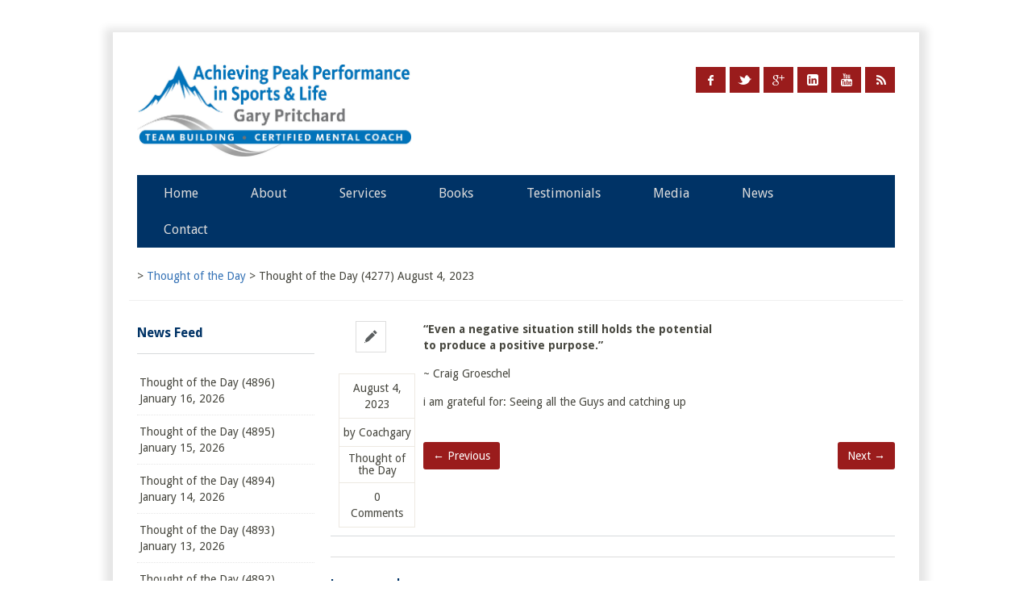

--- FILE ---
content_type: text/html; charset=UTF-8
request_url: https://www.coachgarypritchard.com/5125-2/
body_size: 15891
content:
<!DOCTYPE html>
<!--[if IE 7]>
<html class="ie ie7" lang="en-US">
<![endif]-->
<!--[if IE 8]>
<html class="ie ie8" lang="en-US">
<![endif]-->
<!--[if !(IE 7) | !(IE 8)  ]><!-->
<html lang="en-US">
<!--<![endif]-->
<head>
<meta charset="UTF-8" />
<meta name="viewport" content="width=device-width; initial-scale=1.0; maximum-scale=1.0; user-scalable=0;" />

 
<link rel="profile" href="http://gmpg.org/xfn/11" />
<link rel="pingback" href="https://www.coachgarypritchard.com/xmlrpc.php" />
<!--[if lt IE 9]>
<script src="https://www.coachgarypritchard.com/wp-content/themes/rumblings/framework/js/html5.js" type="text/javascript"></script>
<![endif]-->
<meta name='robots' content='index, follow, max-image-preview:large, max-snippet:-1, max-video-preview:-1' />

	<!-- This site is optimized with the Yoast SEO plugin v19.1 - https://yoast.com/wordpress/plugins/seo/ -->
	<title>Thought of the Day (4277) August 4, 2023 -</title>
	<link rel="canonical" href="https://www.coachgarypritchard.com/5125-2/" />
	<meta property="og:locale" content="en_US" />
	<meta property="og:type" content="article" />
	<meta property="og:title" content="Thought of the Day (4277) August 4, 2023 -" />
	<meta property="og:description" content="&#8220;Even a negative situation still holds the potential to produce a positive purpose.&#8221; ~ Craig Groeschel i am grateful for: Seeing all the Guys and catching up" />
	<meta property="og:url" content="https://www.coachgarypritchard.com/5125-2/" />
	<meta property="article:published_time" content="2023-08-04T07:00:43+00:00" />
	<meta property="article:modified_time" content="2023-07-30T14:07:10+00:00" />
	<meta name="twitter:label1" content="Written by" />
	<meta name="twitter:data1" content="coachgary" />
	<script type="application/ld+json" class="yoast-schema-graph">{"@context":"https://schema.org","@graph":[{"@type":"WebSite","@id":"https://www.coachgarypritchard.com/#website","url":"https://www.coachgarypritchard.com/","name":"","description":"","potentialAction":[{"@type":"SearchAction","target":{"@type":"EntryPoint","urlTemplate":"https://www.coachgarypritchard.com/?s={search_term_string}"},"query-input":"required name=search_term_string"}],"inLanguage":"en-US"},{"@type":"WebPage","@id":"https://www.coachgarypritchard.com/5125-2/#webpage","url":"https://www.coachgarypritchard.com/5125-2/","name":"Thought of the Day (4277) August 4, 2023 -","isPartOf":{"@id":"https://www.coachgarypritchard.com/#website"},"datePublished":"2023-08-04T07:00:43+00:00","dateModified":"2023-07-30T14:07:10+00:00","author":{"@id":"https://www.coachgarypritchard.com/#/schema/person/a50f18655bdde3da58dab49271749dbf"},"breadcrumb":{"@id":"https://www.coachgarypritchard.com/5125-2/#breadcrumb"},"inLanguage":"en-US","potentialAction":[{"@type":"ReadAction","target":["https://www.coachgarypritchard.com/5125-2/"]}]},{"@type":"BreadcrumbList","@id":"https://www.coachgarypritchard.com/5125-2/#breadcrumb","itemListElement":[{"@type":"ListItem","position":1,"name":"Thought of the Day (4277) August 4, 2023"}]},{"@type":"Person","@id":"https://www.coachgarypritchard.com/#/schema/person/a50f18655bdde3da58dab49271749dbf","name":"coachgary","image":{"@type":"ImageObject","inLanguage":"en-US","@id":"https://www.coachgarypritchard.com/#/schema/person/image/","url":"https://secure.gravatar.com/avatar/93aaee9d1fde1ff659ff2c12b051f433?s=96&d=mm&r=g","contentUrl":"https://secure.gravatar.com/avatar/93aaee9d1fde1ff659ff2c12b051f433?s=96&d=mm&r=g","caption":"coachgary"},"sameAs":["http://"],"url":"https://www.coachgarypritchard.com/author/coachgary/"}]}</script>
	<!-- / Yoast SEO plugin. -->


<link rel='dns-prefetch' href='//twitter.com' />
<link rel='dns-prefetch' href='//api.twitter.com' />
<link rel='dns-prefetch' href='//fonts.googleapis.com' />
<link rel='dns-prefetch' href='//s.w.org' />
<link rel="alternate" type="application/rss+xml" title=" &raquo; Feed" href="https://www.coachgarypritchard.com/feed/" />
<link rel="alternate" type="application/rss+xml" title=" &raquo; Comments Feed" href="https://www.coachgarypritchard.com/comments/feed/" />
<link rel="alternate" type="application/rss+xml" title=" &raquo; Thought of the Day (4277) August 4, 2023 Comments Feed" href="https://www.coachgarypritchard.com/5125-2/feed/" />
		<!-- This site uses the Google Analytics by ExactMetrics plugin v7.6.0 - Using Analytics tracking - https://www.exactmetrics.com/ -->
							<script src="//www.googletagmanager.com/gtag/js?id=UA-141780626-1"  data-cfasync="false" data-wpfc-render="false" type="text/javascript" async></script>
			<script data-cfasync="false" data-wpfc-render="false" type="text/javascript">
				var em_version = '7.6.0';
				var em_track_user = true;
				var em_no_track_reason = '';
				
								var disableStrs = [
															'ga-disable-UA-141780626-1',
									];

				/* Function to detect opted out users */
				function __gtagTrackerIsOptedOut() {
					for ( var index = 0; index < disableStrs.length; index++ ) {
						if ( document.cookie.indexOf( disableStrs[ index ] + '=true' ) > -1 ) {
							return true;
						}
					}

					return false;
				}

				/* Disable tracking if the opt-out cookie exists. */
				if ( __gtagTrackerIsOptedOut() ) {
					for ( var index = 0; index < disableStrs.length; index++ ) {
						window[ disableStrs[ index ] ] = true;
					}
				}

				/* Opt-out function */
				function __gtagTrackerOptout() {
					for ( var index = 0; index < disableStrs.length; index++ ) {
						document.cookie = disableStrs[ index ] + '=true; expires=Thu, 31 Dec 2099 23:59:59 UTC; path=/';
						window[ disableStrs[ index ] ] = true;
					}
				}

				if ( 'undefined' === typeof gaOptout ) {
					function gaOptout() {
						__gtagTrackerOptout();
					}
				}
								window.dataLayer = window.dataLayer || [];

				window.ExactMetricsDualTracker = {
					helpers: {},
					trackers: {},
				};
				if ( em_track_user ) {
					function __gtagDataLayer() {
						dataLayer.push( arguments );
					}

					function __gtagTracker( type, name, parameters ) {
						if (!parameters) {
							parameters = {};
						}

						if (parameters.send_to) {
							__gtagDataLayer.apply( null, arguments );
							return;
						}

						if ( type === 'event' ) {
							
															parameters.send_to = exactmetrics_frontend.ua;
								__gtagDataLayer( type, name, parameters );
													} else {
							__gtagDataLayer.apply( null, arguments );
						}
					}
					__gtagTracker( 'js', new Date() );
					__gtagTracker( 'set', {
						'developer_id.dNDMyYj' : true,
											} );
															__gtagTracker( 'config', 'UA-141780626-1', {"forceSSL":"true"} );
										window.gtag = __gtagTracker;											(function () {
							/* https://developers.google.com/analytics/devguides/collection/analyticsjs/ */
							/* ga and __gaTracker compatibility shim. */
							var noopfn = function () {
								return null;
							};
							var newtracker = function () {
								return new Tracker();
							};
							var Tracker = function () {
								return null;
							};
							var p = Tracker.prototype;
							p.get = noopfn;
							p.set = noopfn;
							p.send = function (){
								var args = Array.prototype.slice.call(arguments);
								args.unshift( 'send' );
								__gaTracker.apply(null, args);
							};
							var __gaTracker = function () {
								var len = arguments.length;
								if ( len === 0 ) {
									return;
								}
								var f = arguments[len - 1];
								if ( typeof f !== 'object' || f === null || typeof f.hitCallback !== 'function' ) {
									if ( 'send' === arguments[0] ) {
										var hitConverted, hitObject = false, action;
										if ( 'event' === arguments[1] ) {
											if ( 'undefined' !== typeof arguments[3] ) {
												hitObject = {
													'eventAction': arguments[3],
													'eventCategory': arguments[2],
													'eventLabel': arguments[4],
													'value': arguments[5] ? arguments[5] : 1,
												}
											}
										}
										if ( 'pageview' === arguments[1] ) {
											if ( 'undefined' !== typeof arguments[2] ) {
												hitObject = {
													'eventAction': 'page_view',
													'page_path' : arguments[2],
												}
											}
										}
										if ( typeof arguments[2] === 'object' ) {
											hitObject = arguments[2];
										}
										if ( typeof arguments[5] === 'object' ) {
											Object.assign( hitObject, arguments[5] );
										}
										if ( 'undefined' !== typeof arguments[1].hitType ) {
											hitObject = arguments[1];
											if ( 'pageview' === hitObject.hitType ) {
												hitObject.eventAction = 'page_view';
											}
										}
										if ( hitObject ) {
											action = 'timing' === arguments[1].hitType ? 'timing_complete' : hitObject.eventAction;
											hitConverted = mapArgs( hitObject );
											__gtagTracker( 'event', action, hitConverted );
										}
									}
									return;
								}

								function mapArgs( args ) {
									var arg, hit = {};
									var gaMap = {
										'eventCategory': 'event_category',
										'eventAction': 'event_action',
										'eventLabel': 'event_label',
										'eventValue': 'event_value',
										'nonInteraction': 'non_interaction',
										'timingCategory': 'event_category',
										'timingVar': 'name',
										'timingValue': 'value',
										'timingLabel': 'event_label',
										'page' : 'page_path',
										'location' : 'page_location',
										'title' : 'page_title',
									};
									for ( arg in args ) {
																				if ( ! ( ! args.hasOwnProperty(arg) || ! gaMap.hasOwnProperty(arg) ) ) {
											hit[gaMap[arg]] = args[arg];
										} else {
											hit[arg] = args[arg];
										}
									}
									return hit;
								}

								try {
									f.hitCallback();
								} catch ( ex ) {
								}
							};
							__gaTracker.create = newtracker;
							__gaTracker.getByName = newtracker;
							__gaTracker.getAll = function () {
								return [];
							};
							__gaTracker.remove = noopfn;
							__gaTracker.loaded = true;
							window['__gaTracker'] = __gaTracker;
						})();
									} else {
										console.log( "" );
					( function () {
							function __gtagTracker() {
								return null;
							}
							window['__gtagTracker'] = __gtagTracker;
							window['gtag'] = __gtagTracker;
					} )();
									}
			</script>
				<!-- / Google Analytics by ExactMetrics -->
		<script type="text/javascript">
window._wpemojiSettings = {"baseUrl":"https:\/\/s.w.org\/images\/core\/emoji\/14.0.0\/72x72\/","ext":".png","svgUrl":"https:\/\/s.w.org\/images\/core\/emoji\/14.0.0\/svg\/","svgExt":".svg","source":{"concatemoji":"https:\/\/www.coachgarypritchard.com\/wp-includes\/js\/wp-emoji-release.min.js?ver=6.0.11"}};
/*! This file is auto-generated */
!function(e,a,t){var n,r,o,i=a.createElement("canvas"),p=i.getContext&&i.getContext("2d");function s(e,t){var a=String.fromCharCode,e=(p.clearRect(0,0,i.width,i.height),p.fillText(a.apply(this,e),0,0),i.toDataURL());return p.clearRect(0,0,i.width,i.height),p.fillText(a.apply(this,t),0,0),e===i.toDataURL()}function c(e){var t=a.createElement("script");t.src=e,t.defer=t.type="text/javascript",a.getElementsByTagName("head")[0].appendChild(t)}for(o=Array("flag","emoji"),t.supports={everything:!0,everythingExceptFlag:!0},r=0;r<o.length;r++)t.supports[o[r]]=function(e){if(!p||!p.fillText)return!1;switch(p.textBaseline="top",p.font="600 32px Arial",e){case"flag":return s([127987,65039,8205,9895,65039],[127987,65039,8203,9895,65039])?!1:!s([55356,56826,55356,56819],[55356,56826,8203,55356,56819])&&!s([55356,57332,56128,56423,56128,56418,56128,56421,56128,56430,56128,56423,56128,56447],[55356,57332,8203,56128,56423,8203,56128,56418,8203,56128,56421,8203,56128,56430,8203,56128,56423,8203,56128,56447]);case"emoji":return!s([129777,127995,8205,129778,127999],[129777,127995,8203,129778,127999])}return!1}(o[r]),t.supports.everything=t.supports.everything&&t.supports[o[r]],"flag"!==o[r]&&(t.supports.everythingExceptFlag=t.supports.everythingExceptFlag&&t.supports[o[r]]);t.supports.everythingExceptFlag=t.supports.everythingExceptFlag&&!t.supports.flag,t.DOMReady=!1,t.readyCallback=function(){t.DOMReady=!0},t.supports.everything||(n=function(){t.readyCallback()},a.addEventListener?(a.addEventListener("DOMContentLoaded",n,!1),e.addEventListener("load",n,!1)):(e.attachEvent("onload",n),a.attachEvent("onreadystatechange",function(){"complete"===a.readyState&&t.readyCallback()})),(e=t.source||{}).concatemoji?c(e.concatemoji):e.wpemoji&&e.twemoji&&(c(e.twemoji),c(e.wpemoji)))}(window,document,window._wpemojiSettings);
</script>
<style type="text/css">
img.wp-smiley,
img.emoji {
	display: inline !important;
	border: none !important;
	box-shadow: none !important;
	height: 1em !important;
	width: 1em !important;
	margin: 0 0.07em !important;
	vertical-align: -0.1em !important;
	background: none !important;
	padding: 0 !important;
}
</style>
	<link rel='stylesheet' id='jquery.bxslider-css'  href='//www.coachgarypritchard.com/wp-content/plugins/testimonials-widget/includes/libraries/testimonials-widget/includes/libraries/bxslider-4/dist/jquery.bxslider.css?ver=6.0.11' type='text/css' media='all' />
<link rel='stylesheet' id='Axl_Testimonials_Widget-css'  href='//www.coachgarypritchard.com/wp-content/plugins/testimonials-widget/includes/libraries/testimonials-widget/assets/css/testimonials-widget.css?ver=6.0.11' type='text/css' media='all' />
<link rel='stylesheet' id='Axl_Testimonials_Widget_Premium-css'  href='//www.coachgarypritchard.com/wp-content/plugins/testimonials-widget/assets/css/testimonials-widget-premium.css?ver=6.0.11' type='text/css' media='all' />
<link rel='stylesheet' id='testimonials-widget-premium-form-css'  href='//www.coachgarypritchard.com/wp-content/plugins/testimonials-widget/assets/css/testimonials-widget-premium-form.css?ver=6.0.11' type='text/css' media='all' />
<link rel='stylesheet' id='google-fonts-css'  href='https://fonts.googleapis.com/css?family=%22Droid+Sans%3A400%2C400italic%2C700%2C700italic%7CDroid+Sans%3A400%2C400italic%2C700%2C700italic%7CDroid+Sans%3A400%2C400italic%2C700%2C700italic%7CDroid+Sans%3A400%2C400italic%2C700%2C700italic%7CDroid+Sans%3A400%2C400italic%2C700%2C700italic%7CDroid+Sans%3A400%2C400italic%2C700%2C700italic%7CDroid+Sans%3A400%2C400italic%2C700%2C700italic%7CDroid+Sans%3A400%2C400italic%2C700%2C700italic%22&#038;subset=latin%2Clatin-ext%2Ccyrillic%2Ccyrillic-ext%2Cgreek-ext%2Cgreek%2Cvietnamese&#038;ver=6.0.11' type='text/css' media='all' />
<link rel='stylesheet' id='normalize-css'  href='https://www.coachgarypritchard.com/wp-content/themes/rumblings/framework/css/normalize.css?ver=6.0.11' type='text/css' media='all' />
<link rel='stylesheet' id='stylesheet-css'  href='https://www.coachgarypritchard.com/wp-content/themes/rumblings/style.css?ver=3' type='text/css' media='all' />
<link rel='stylesheet' id='shortcodes-css'  href='https://www.coachgarypritchard.com/wp-content/themes/rumblings/framework/css/shortcodes.css?ver=6.0.11' type='text/css' media='all' />
<link rel='stylesheet' id='flexslider-css'  href='https://www.coachgarypritchard.com/wp-content/themes/rumblings/framework/css/flexslider.css?ver=6.0.11' type='text/css' media='all' />
<link rel='stylesheet' id='prettyphoto-css'  href='https://www.coachgarypritchard.com/wp-content/themes/rumblings/framework/css/prettyPhoto.css?ver=6.0.11' type='text/css' media='all' />
<link rel='stylesheet' id='custom-styles-css'  href='https://www.coachgarypritchard.com/wp-content/themes/rumblings/framework/css/custom-styles.css?ver=6.0.11' type='text/css' media='all' />
<link rel='stylesheet' id='responsive-css'  href='https://www.coachgarypritchard.com/wp-content/themes/rumblings/framework/css/responsive.css?ver=6.0.11' type='text/css' media='all' />
<link rel='stylesheet' id='wp-block-library-css'  href='https://www.coachgarypritchard.com/wp-includes/css/dist/block-library/style.min.css?ver=6.0.11' type='text/css' media='all' />
<link rel='stylesheet' id='wc-blocks-vendors-style-css'  href='https://www.coachgarypritchard.com/wp-content/plugins/woocommerce/packages/woocommerce-blocks/build/wc-blocks-vendors-style.css?ver=7.6.0' type='text/css' media='all' />
<link rel='stylesheet' id='wc-blocks-style-css'  href='https://www.coachgarypritchard.com/wp-content/plugins/woocommerce/packages/woocommerce-blocks/build/wc-blocks-style.css?ver=7.6.0' type='text/css' media='all' />
<style id='global-styles-inline-css' type='text/css'>
body{--wp--preset--color--black: #000000;--wp--preset--color--cyan-bluish-gray: #abb8c3;--wp--preset--color--white: #ffffff;--wp--preset--color--pale-pink: #f78da7;--wp--preset--color--vivid-red: #cf2e2e;--wp--preset--color--luminous-vivid-orange: #ff6900;--wp--preset--color--luminous-vivid-amber: #fcb900;--wp--preset--color--light-green-cyan: #7bdcb5;--wp--preset--color--vivid-green-cyan: #00d084;--wp--preset--color--pale-cyan-blue: #8ed1fc;--wp--preset--color--vivid-cyan-blue: #0693e3;--wp--preset--color--vivid-purple: #9b51e0;--wp--preset--gradient--vivid-cyan-blue-to-vivid-purple: linear-gradient(135deg,rgba(6,147,227,1) 0%,rgb(155,81,224) 100%);--wp--preset--gradient--light-green-cyan-to-vivid-green-cyan: linear-gradient(135deg,rgb(122,220,180) 0%,rgb(0,208,130) 100%);--wp--preset--gradient--luminous-vivid-amber-to-luminous-vivid-orange: linear-gradient(135deg,rgba(252,185,0,1) 0%,rgba(255,105,0,1) 100%);--wp--preset--gradient--luminous-vivid-orange-to-vivid-red: linear-gradient(135deg,rgba(255,105,0,1) 0%,rgb(207,46,46) 100%);--wp--preset--gradient--very-light-gray-to-cyan-bluish-gray: linear-gradient(135deg,rgb(238,238,238) 0%,rgb(169,184,195) 100%);--wp--preset--gradient--cool-to-warm-spectrum: linear-gradient(135deg,rgb(74,234,220) 0%,rgb(151,120,209) 20%,rgb(207,42,186) 40%,rgb(238,44,130) 60%,rgb(251,105,98) 80%,rgb(254,248,76) 100%);--wp--preset--gradient--blush-light-purple: linear-gradient(135deg,rgb(255,206,236) 0%,rgb(152,150,240) 100%);--wp--preset--gradient--blush-bordeaux: linear-gradient(135deg,rgb(254,205,165) 0%,rgb(254,45,45) 50%,rgb(107,0,62) 100%);--wp--preset--gradient--luminous-dusk: linear-gradient(135deg,rgb(255,203,112) 0%,rgb(199,81,192) 50%,rgb(65,88,208) 100%);--wp--preset--gradient--pale-ocean: linear-gradient(135deg,rgb(255,245,203) 0%,rgb(182,227,212) 50%,rgb(51,167,181) 100%);--wp--preset--gradient--electric-grass: linear-gradient(135deg,rgb(202,248,128) 0%,rgb(113,206,126) 100%);--wp--preset--gradient--midnight: linear-gradient(135deg,rgb(2,3,129) 0%,rgb(40,116,252) 100%);--wp--preset--duotone--dark-grayscale: url('#wp-duotone-dark-grayscale');--wp--preset--duotone--grayscale: url('#wp-duotone-grayscale');--wp--preset--duotone--purple-yellow: url('#wp-duotone-purple-yellow');--wp--preset--duotone--blue-red: url('#wp-duotone-blue-red');--wp--preset--duotone--midnight: url('#wp-duotone-midnight');--wp--preset--duotone--magenta-yellow: url('#wp-duotone-magenta-yellow');--wp--preset--duotone--purple-green: url('#wp-duotone-purple-green');--wp--preset--duotone--blue-orange: url('#wp-duotone-blue-orange');--wp--preset--font-size--small: 13px;--wp--preset--font-size--medium: 20px;--wp--preset--font-size--large: 36px;--wp--preset--font-size--x-large: 42px;}.has-black-color{color: var(--wp--preset--color--black) !important;}.has-cyan-bluish-gray-color{color: var(--wp--preset--color--cyan-bluish-gray) !important;}.has-white-color{color: var(--wp--preset--color--white) !important;}.has-pale-pink-color{color: var(--wp--preset--color--pale-pink) !important;}.has-vivid-red-color{color: var(--wp--preset--color--vivid-red) !important;}.has-luminous-vivid-orange-color{color: var(--wp--preset--color--luminous-vivid-orange) !important;}.has-luminous-vivid-amber-color{color: var(--wp--preset--color--luminous-vivid-amber) !important;}.has-light-green-cyan-color{color: var(--wp--preset--color--light-green-cyan) !important;}.has-vivid-green-cyan-color{color: var(--wp--preset--color--vivid-green-cyan) !important;}.has-pale-cyan-blue-color{color: var(--wp--preset--color--pale-cyan-blue) !important;}.has-vivid-cyan-blue-color{color: var(--wp--preset--color--vivid-cyan-blue) !important;}.has-vivid-purple-color{color: var(--wp--preset--color--vivid-purple) !important;}.has-black-background-color{background-color: var(--wp--preset--color--black) !important;}.has-cyan-bluish-gray-background-color{background-color: var(--wp--preset--color--cyan-bluish-gray) !important;}.has-white-background-color{background-color: var(--wp--preset--color--white) !important;}.has-pale-pink-background-color{background-color: var(--wp--preset--color--pale-pink) !important;}.has-vivid-red-background-color{background-color: var(--wp--preset--color--vivid-red) !important;}.has-luminous-vivid-orange-background-color{background-color: var(--wp--preset--color--luminous-vivid-orange) !important;}.has-luminous-vivid-amber-background-color{background-color: var(--wp--preset--color--luminous-vivid-amber) !important;}.has-light-green-cyan-background-color{background-color: var(--wp--preset--color--light-green-cyan) !important;}.has-vivid-green-cyan-background-color{background-color: var(--wp--preset--color--vivid-green-cyan) !important;}.has-pale-cyan-blue-background-color{background-color: var(--wp--preset--color--pale-cyan-blue) !important;}.has-vivid-cyan-blue-background-color{background-color: var(--wp--preset--color--vivid-cyan-blue) !important;}.has-vivid-purple-background-color{background-color: var(--wp--preset--color--vivid-purple) !important;}.has-black-border-color{border-color: var(--wp--preset--color--black) !important;}.has-cyan-bluish-gray-border-color{border-color: var(--wp--preset--color--cyan-bluish-gray) !important;}.has-white-border-color{border-color: var(--wp--preset--color--white) !important;}.has-pale-pink-border-color{border-color: var(--wp--preset--color--pale-pink) !important;}.has-vivid-red-border-color{border-color: var(--wp--preset--color--vivid-red) !important;}.has-luminous-vivid-orange-border-color{border-color: var(--wp--preset--color--luminous-vivid-orange) !important;}.has-luminous-vivid-amber-border-color{border-color: var(--wp--preset--color--luminous-vivid-amber) !important;}.has-light-green-cyan-border-color{border-color: var(--wp--preset--color--light-green-cyan) !important;}.has-vivid-green-cyan-border-color{border-color: var(--wp--preset--color--vivid-green-cyan) !important;}.has-pale-cyan-blue-border-color{border-color: var(--wp--preset--color--pale-cyan-blue) !important;}.has-vivid-cyan-blue-border-color{border-color: var(--wp--preset--color--vivid-cyan-blue) !important;}.has-vivid-purple-border-color{border-color: var(--wp--preset--color--vivid-purple) !important;}.has-vivid-cyan-blue-to-vivid-purple-gradient-background{background: var(--wp--preset--gradient--vivid-cyan-blue-to-vivid-purple) !important;}.has-light-green-cyan-to-vivid-green-cyan-gradient-background{background: var(--wp--preset--gradient--light-green-cyan-to-vivid-green-cyan) !important;}.has-luminous-vivid-amber-to-luminous-vivid-orange-gradient-background{background: var(--wp--preset--gradient--luminous-vivid-amber-to-luminous-vivid-orange) !important;}.has-luminous-vivid-orange-to-vivid-red-gradient-background{background: var(--wp--preset--gradient--luminous-vivid-orange-to-vivid-red) !important;}.has-very-light-gray-to-cyan-bluish-gray-gradient-background{background: var(--wp--preset--gradient--very-light-gray-to-cyan-bluish-gray) !important;}.has-cool-to-warm-spectrum-gradient-background{background: var(--wp--preset--gradient--cool-to-warm-spectrum) !important;}.has-blush-light-purple-gradient-background{background: var(--wp--preset--gradient--blush-light-purple) !important;}.has-blush-bordeaux-gradient-background{background: var(--wp--preset--gradient--blush-bordeaux) !important;}.has-luminous-dusk-gradient-background{background: var(--wp--preset--gradient--luminous-dusk) !important;}.has-pale-ocean-gradient-background{background: var(--wp--preset--gradient--pale-ocean) !important;}.has-electric-grass-gradient-background{background: var(--wp--preset--gradient--electric-grass) !important;}.has-midnight-gradient-background{background: var(--wp--preset--gradient--midnight) !important;}.has-small-font-size{font-size: var(--wp--preset--font-size--small) !important;}.has-medium-font-size{font-size: var(--wp--preset--font-size--medium) !important;}.has-large-font-size{font-size: var(--wp--preset--font-size--large) !important;}.has-x-large-font-size{font-size: var(--wp--preset--font-size--x-large) !important;}
</style>
<link rel='stylesheet' id='contact-form-7-css'  href='https://www.coachgarypritchard.com/wp-content/plugins/contact-form-7/includes/css/styles.css?ver=5.5.6.1' type='text/css' media='all' />
<link rel='stylesheet' id='rs-plugin-settings-css'  href='https://www.coachgarypritchard.com/wp-content/plugins/revslider/public/assets/css/settings.css?ver=5.4.8.2' type='text/css' media='all' />
<style id='rs-plugin-settings-inline-css' type='text/css'>
#rs-demo-id {}
</style>
<link rel='stylesheet' id='woocommerce-layout-css'  href='https://www.coachgarypritchard.com/wp-content/plugins/woocommerce/assets/css/woocommerce-layout.css?ver=6.6.0' type='text/css' media='all' />
<link rel='stylesheet' id='woocommerce-smallscreen-css'  href='https://www.coachgarypritchard.com/wp-content/plugins/woocommerce/assets/css/woocommerce-smallscreen.css?ver=6.6.0' type='text/css' media='only screen and (max-width: 768px)' />
<link rel='stylesheet' id='woocommerce-general-css'  href='https://www.coachgarypritchard.com/wp-content/plugins/woocommerce/assets/css/woocommerce.css?ver=6.6.0' type='text/css' media='all' />
<style id='woocommerce-inline-inline-css' type='text/css'>
.woocommerce form .form-row .required { visibility: visible; }
</style>
<script type='text/javascript' src='https://www.coachgarypritchard.com/wp-includes/js/jquery/jquery.min.js?ver=3.6.0' id='jquery-core-js'></script>
<script type='text/javascript' src='https://www.coachgarypritchard.com/wp-includes/js/jquery/jquery-migrate.min.js?ver=3.3.2' id='jquery-migrate-js'></script>
<script type='text/javascript' src='https://www.coachgarypritchard.com/wp-content/plugins/google-analytics-dashboard-for-wp/assets/js/frontend-gtag.min.js?ver=7.6.0' id='exactmetrics-frontend-script-js'></script>
<script data-cfasync="false" data-wpfc-render="false" type="text/javascript" id='exactmetrics-frontend-script-js-extra'>/* <![CDATA[ */
var exactmetrics_frontend = {"js_events_tracking":"true","download_extensions":"zip,mp3,mpeg,pdf,docx,pptx,xlsx,rar","inbound_paths":"[{\"path\":\"\\\/go\\\/\",\"label\":\"affiliate\"},{\"path\":\"\\\/recommend\\\/\",\"label\":\"affiliate\"}]","home_url":"https:\/\/www.coachgarypritchard.com","hash_tracking":"false","ua":"UA-141780626-1","v4_id":""};/* ]]> */
</script>
<script type='text/javascript' src='https://www.coachgarypritchard.com/wp-content/plugins/revslider/public/assets/js/jquery.themepunch.tools.min.js?ver=5.4.8.2' id='tp-tools-js'></script>
<script type='text/javascript' src='https://www.coachgarypritchard.com/wp-content/plugins/revslider/public/assets/js/jquery.themepunch.revolution.min.js?ver=5.4.8.2' id='revmin-js'></script>
<link rel="https://api.w.org/" href="https://www.coachgarypritchard.com/wp-json/" /><link rel="alternate" type="application/json" href="https://www.coachgarypritchard.com/wp-json/wp/v2/posts/5125" /><link rel="EditURI" type="application/rsd+xml" title="RSD" href="https://www.coachgarypritchard.com/xmlrpc.php?rsd" />
<link rel="wlwmanifest" type="application/wlwmanifest+xml" href="https://www.coachgarypritchard.com/wp-includes/wlwmanifest.xml" /> 
<meta name="generator" content="WordPress 6.0.11" />
<meta name="generator" content="WooCommerce 6.6.0" />
<link rel='shortlink' href='https://www.coachgarypritchard.com/?p=5125' />
<link rel="alternate" type="application/json+oembed" href="https://www.coachgarypritchard.com/wp-json/oembed/1.0/embed?url=https%3A%2F%2Fwww.coachgarypritchard.com%2F5125-2%2F" />
<link rel="alternate" type="text/xml+oembed" href="https://www.coachgarypritchard.com/wp-json/oembed/1.0/embed?url=https%3A%2F%2Fwww.coachgarypritchard.com%2F5125-2%2F&#038;format=xml" />
<script type="text/javascript">var jsimagepath = 'https://www.coachgarypritchard.com/wp-content/themes/rumblings'</script><link rel="shortcut icon" href="/wp-content/uploads/2013/06/coachgaryfavicon4.png"/>
	<noscript><style>.woocommerce-product-gallery{ opacity: 1 !important; }</style></noscript>
	<meta name="generator" content="Powered by Slider Revolution 5.4.8.2 - responsive, Mobile-Friendly Slider Plugin for WordPress with comfortable drag and drop interface." />
<script type="text/javascript">function setREVStartSize(e){									
						try{ e.c=jQuery(e.c);var i=jQuery(window).width(),t=9999,r=0,n=0,l=0,f=0,s=0,h=0;
							if(e.responsiveLevels&&(jQuery.each(e.responsiveLevels,function(e,f){f>i&&(t=r=f,l=e),i>f&&f>r&&(r=f,n=e)}),t>r&&(l=n)),f=e.gridheight[l]||e.gridheight[0]||e.gridheight,s=e.gridwidth[l]||e.gridwidth[0]||e.gridwidth,h=i/s,h=h>1?1:h,f=Math.round(h*f),"fullscreen"==e.sliderLayout){var u=(e.c.width(),jQuery(window).height());if(void 0!=e.fullScreenOffsetContainer){var c=e.fullScreenOffsetContainer.split(",");if (c) jQuery.each(c,function(e,i){u=jQuery(i).length>0?u-jQuery(i).outerHeight(!0):u}),e.fullScreenOffset.split("%").length>1&&void 0!=e.fullScreenOffset&&e.fullScreenOffset.length>0?u-=jQuery(window).height()*parseInt(e.fullScreenOffset,0)/100:void 0!=e.fullScreenOffset&&e.fullScreenOffset.length>0&&(u-=parseInt(e.fullScreenOffset,0))}f=u}else void 0!=e.minHeight&&f<e.minHeight&&(f=e.minHeight);e.c.closest(".rev_slider_wrapper").css({height:f})					
						}catch(d){console.log("Failure at Presize of Slider:"+d)}						
					};</script>

<script>
  (function(i,s,o,g,r,a,m){i['GoogleAnalyticsObject']=r;i[r]=i[r]||function(){
  (i[r].q=i[r].q||[]).push(arguments)},i[r].l=1*new Date();a=s.createElement(o),
  m=s.getElementsByTagName(o)[0];a.async=1;a.src=g;m.parentNode.insertBefore(a,m)
  })(window,document,'script','//www.google-analytics.com/analytics.js','ga');
  ga('create', 'UA-46438216-1', 'coachgarypritchard.com');
  ga('send', 'pageview');
</script>
</head>
<body class="post-template-default single single-post postid-5125 single-format-standard theme-rumblings woocommerce-no-js elementor-default elementor-kit-">
<!-- wrapper -->
<section id="wrapper">
<!-- header -->
<header id="header" class="clearfix"> 
	<!-- header content -->
	<div class="container">
		<div class="six columns"> 
			<!-- blog title logo -->
			<hgroup>
				<h1 class="site-title">
										<a name="top" href="https://www.coachgarypritchard.com/" title="" rel="home"> <figure><img src="/wp-content/uploads/2013/05/CompanyLogo.jpg" alt="" /></figure> </a>
									</h1>
			</hgroup>
			<!-- blog title logo end --> 
		</div>
		<div class="ten columns clearfix"> 
			<!-- subscribe and search -->
			<div class="subscribe-search">
												<!-- subscribe -->
				<ul class="subscribe-top">
										<li class="facebook-icon"><a rel="nofollow" href="http://www.facebook.com/CoachGaryPritchard">Facebook</a></li>
															<li class="twitter-icon"><a rel="nofollow" href="http://twitter.com/Gar49nj">Twitter</a></li>
															<li class="google-icon"><a rel="nofollow" href="https://plus.google.com/115538994029486183938">Google +</a></li>
															<li class="linkedin-icon"><a rel="nofollow" href="http://www.linkedin.com/in/garypritchard">LinkedIn</a></li>
															<li class="youtube-icon"><a rel="nofollow" href="http://www.youtube.com/CoachGaryPritchard">Youtube</a></li>
															<li class="rss-icon"><a rel="nofollow" href="/feed/">RSS</a></li>
									</ul>
				<!-- subscribe end -->
							</div>
			<!-- subscribe and search end --> 
		</div>
		<!-- primary menu -->
		<nav class="main-menu sixteen columns">
			<ul id="menu-nav" class="sf-menu"><li id="menu-item-19" class="menu-item menu-item-type-custom menu-item-object-custom menu-item-19"><a href="http://willbeatskill.com/">Home</a></li>
<li id="menu-item-14" class="menu-item menu-item-type-post_type menu-item-object-page menu-item-14"><a href="https://www.coachgarypritchard.com/about/">About</a></li>
<li id="menu-item-15" class="menu-item menu-item-type-post_type menu-item-object-page menu-item-has-children menu-item-15"><a href="https://www.coachgarypritchard.com/services/">Services</a>
<ul class="sub-menu">
	<li id="menu-item-26" class="menu-item menu-item-type-post_type menu-item-object-page menu-item-26"><a href="https://www.coachgarypritchard.com/services/students-and-youth/">Students and Youth</a></li>
	<li id="menu-item-27" class="menu-item menu-item-type-post_type menu-item-object-page menu-item-27"><a href="https://www.coachgarypritchard.com/services/coaches-and-parents/">Coaches and Parents</a></li>
	<li id="menu-item-25" class="menu-item menu-item-type-post_type menu-item-object-page menu-item-25"><a href="https://www.coachgarypritchard.com/services/speaking-engagements/">Speaking Engagements</a></li>
</ul>
</li>
<li id="menu-item-16" class="menu-item menu-item-type-post_type menu-item-object-page menu-item-16"><a href="https://www.coachgarypritchard.com/books/">Books</a></li>
<li id="menu-item-20" class="menu-item menu-item-type-post_type menu-item-object-page menu-item-20"><a href="https://www.coachgarypritchard.com/testimonials/">Testimonials</a></li>
<li id="menu-item-17" class="menu-item menu-item-type-post_type menu-item-object-page menu-item-17"><a href="https://www.coachgarypritchard.com/media/">Media</a></li>
<li id="menu-item-136" class="menu-item menu-item-type-post_type menu-item-object-page current_page_parent menu-item-has-children menu-item-136"><a href="https://www.coachgarypritchard.com/blog/">News</a>
<ul class="sub-menu">
	<li id="menu-item-296" class="menu-item menu-item-type-post_type menu-item-object-page menu-item-296"><a href="https://www.coachgarypritchard.com/blog/thought-of-the-day/">Thought of the Day</a></li>
	<li id="menu-item-414" class="menu-item menu-item-type-post_type menu-item-object-page menu-item-414"><a href="https://www.coachgarypritchard.com/blog/performance-tips-of-the-week/">Tips of the Week</a></li>
</ul>
</li>
<li id="menu-item-18" class="menu-item menu-item-type-post_type menu-item-object-page menu-item-18"><a href="https://www.coachgarypritchard.com/contact/">Contact</a></li>
</ul>		</nav>
		<!--primary menu end--> 
	</div>
	<!-- header content end -->

	<script id="mcjs">!function(c,h,i,m,p){m=c.createElement(h),p=c.getElementsByTagName(h)[0],m.async=1,m.src=i,p.parentNode.insertBefore(m,p)}(document,"script","https://chimpstatic.com/mcjs-connected/js/users/8dda04bb5ed2b2e71e7748034/4ae2374c488217f81ebf05bcf.js");</script>
	
</header>
<div class="clear"></div>
<!-- header end -->
<div class="container content">
<!-- page top -->

<div class="page-top clearfix"> 
	<!-- page title -->
	<div class="page-title ten columns">
			</div>
	<!-- page title end -->
		<div class="breadcrumbs six columns"> <div class="bread-crumbs-content"><!-- Breadcrumb NavXT 7.0.2 -->
<a title="Go to ." href="https://www.coachgarypritchard.com" class="home"></a> &gt; <span property="itemListElement" typeof="ListItem"><a property="item" typeof="WebPage" title="Go to the Thought of the Day Category archives." href="https://www.coachgarypritchard.com/category/thought-of-the-day/" class="taxonomy category" ><span property="name">Thought of the Day</span></a><meta property="position" content="2"></span> &gt; Thought of the Day (4277) August 4, 2023</div></div>	</div>
<!-- page top end -->
<!--left col-->

<div id="left-col" class="twelve columns" style="float: right;">
		
<article id="post-5125" class="blog-entry single-blog-entry clearfix post-5125 post type-post status-publish format-standard hentry category-thought-of-the-day">
	<!-- entry meta -->

<aside class="entry-meta">
		<span class="post-format-standard">&nbsp;</span>
		<ul>
		<li>
			August 4, 2023		</li>
		<li>
			by			<span class="capitalize">
			coachgary			</span> </li>
		<li class="meta-categories">
			<a href="https://www.coachgarypritchard.com/category/thought-of-the-day/" rel="category tag">Thought of the Day</a>		</li>
		<li>
			<a href="https://www.coachgarypritchard.com/5125-2/#respond" class="comments-link" >0 <br/ >Comments</a>		</li>
	</ul>
</aside>
<!-- entry meta end --> 	<!-- entry content -->
	<div class="entry-content"> 
		<!-- post thumbnail -->
				<!-- post thumbnail end--> 
		<!-- entry excerpt -->
		<div class="entry-excerpt">
			<p><strong>&#8220;Even a negative situation still holds the potential<br />
 to produce a positive purpose.&#8221; </strong></p>
<p>~ Craig Groeschel </p>
<p>i am grateful for: Seeing  all the Guys and catching up </p>
						
			<!-- post tags -->
						<!-- post tags end --> 
		</div>
		<!-- entry excerpt end -->
								<footer>
			<div class="prev-next clearfix"> <span class="previous-article">
				<a href="https://www.coachgarypritchard.com/5128-2/" rel="next">&larr; Previous</a>				</span> <span class="next-article">
				<a href="https://www.coachgarypritchard.com/5122-2/" rel="prev">Next &rarr;</a>				</span> </div>
		</footer>
	</div>
</article>
<!--post-end--> 		<!--comments-->
	<!-- You can start editing here. -->
<!-- If comments are open, but there are no comments. -->

	<div id="respond" class="comment-respond">
		<h3 id="reply-title" class="comment-reply-title"><h4 class="title"><span>Leave a reply</span></h4> <small><a rel="nofollow" id="cancel-comment-reply-link" href="/5125-2/#respond" style="display:none;">Cancel reply</a></small></h3><form action="https://www.coachgarypritchard.com/wp-comments-post.php" method="post" id="commentform" class="comment-form"><p class="comment-notes"><span id="email-notes">Your email address will not be published.</span> <span class="required-field-message" aria-hidden="true">Required fields are marked <span class="required" aria-hidden="true">*</span></span></p><div class="respond-textarea"><p><textarea id="comment" name="comment" aria-required="true" cols="58" rows="10" tabindex="4"></textarea></p></div><div class="respond-inputs" class="clearfix"><p><input onblur="this.value = this.value || this.defaultValue; this.style.color = '#d1d1cd';" onfocus="this.value=''; this.style.color = '#737373';" name="author" type="text" value="Name (required)"size="30" aria-required="true" /></p>
<p><input onblur="this.value = this.value || this.defaultValue; this.style.color = '#d1d1cd';" onfocus="this.value=''; this.style.color = '#737373';" name="email" type="text" value="E-Mail (required)"size="30" aria-required="true" /></p>
<p class="last-input"><input onblur="this.value = this.value || this.defaultValue; this.style.color = '#d1d1cd';" onfocus="this.value=''; this.style.color = '#737373';" name="url" type="text" value="Website"size="30" /></p></div>
<div class="gglcptch gglcptch_v2"><div id="gglcptch_recaptcha_2048385924" class="gglcptch_recaptcha"></div>
				<noscript>
					<div style="width: 302px;">
						<div style="width: 302px; height: 422px; position: relative;">
							<div style="width: 302px; height: 422px; position: absolute;">
								<iframe src="https://www.google.com/recaptcha/api/fallback?k=6LfvEj0UAAAAACpQBmfRikP3H6hv_FptM3mHawwR" frameborder="0" scrolling="no" style="width: 302px; height:422px; border-style: none;"></iframe>
							</div>
						</div>
						<div style="border-style: none; bottom: 12px; left: 25px; margin: 0px; padding: 0px; right: 25px; background: #f9f9f9; border: 1px solid #c1c1c1; border-radius: 3px; height: 60px; width: 300px;">
							<textarea id="g-recaptcha-response" name="g-recaptcha-response" class="g-recaptcha-response" style="width: 250px !important; height: 40px !important; border: 1px solid #c1c1c1 !important; margin: 10px 25px !important; padding: 0px !important; resize: none !important;"></textarea>
						</div>
					</div>
				</noscript></div><p class="form-submit"><input name="submit" type="submit" id="submit" class="submit" value="Submit" /> <input type='hidden' name='comment_post_ID' value='5125' id='comment_post_ID' />
<input type='hidden' name='comment_parent' id='comment_parent' value='0' />
</p><p style="display: none;"><input type="hidden" id="akismet_comment_nonce" name="akismet_comment_nonce" value="9fd3ca00ac" /></p><p style="display: none !important;"><label>&#916;<textarea name="ak_hp_textarea" cols="45" rows="8" maxlength="100"></textarea></label><input type="hidden" id="ak_js_1" name="ak_js" value="134"/><script>document.getElementById( "ak_js_1" ).setAttribute( "value", ( new Date() ).getTime() );</script></p></form>	</div><!-- #respond -->
		<!--comments end--> 
</div>
<!--left col end--> 
<!--sidebar-->
<!--right-col-->

<div id="right-col" class="four columns">
	<div class="sidebar">
		
		<aside class="sidebar-widget clearfix">
		<h3>News Feed</h3>
		<ul>
											<li>
					<a href="https://www.coachgarypritchard.com/7201-2/">Thought of the Day (4896) January 16, 2026</a>
									</li>
											<li>
					<a href="https://www.coachgarypritchard.com/7197-2/">Thought of the Day (4895) January 15, 2026</a>
									</li>
											<li>
					<a href="https://www.coachgarypritchard.com/7194-2/">Thought of the Day (4894) January 14, 2026</a>
									</li>
											<li>
					<a href="https://www.coachgarypritchard.com/7191-2/">Thought of the Day (4893) January 13, 2026</a>
									</li>
											<li>
					<a href="https://www.coachgarypritchard.com/7188-2/">Thought of the Day (4892) January 12, 2026</a>
									</li>
					</ul>

		</aside><aside class="sidebar-widget clearfix"><h3>Coach In Action</h3>			<div class="textwidget"></div>
		</aside><aside class="sidebar-widget clearfix">
<div id="rev_slider_4_1_wrapper" class="rev_slider_wrapper" data-source="gallery" style="margin:0px auto;background:#F6F6F6;padding:10px;margin-top:-25px;margin-bottom:20px;height:150px;width:200px;">
<!-- START REVOLUTION SLIDER 5.4.8.2  mode -->
	<div id="rev_slider_4_1" class="rev_slider" style="display:none;height:150px;width:200px;" data-version="5.4.8.2">
<ul>	<!-- SLIDE  -->
	<li data-index="rs-35" data-transition="random" data-slotamount="7" data-hideafterloop="0" data-hideslideonmobile="off"  data-easein="default" data-easeout="default" data-masterspeed="300"  data-link="/media/"  data-target="_blank"  data-thumb="https://www.coachgarypritchard.com/wp-content/uploads/2013/05/teambuilding13-100x50.jpg"  data-rotate="0"  data-saveperformance="off"  data-title="Slide" data-param1="" data-param2="" data-param3="" data-param4="" data-param5="" data-param6="" data-param7="" data-param8="" data-param9="" data-param10="" data-description="">
		<!-- MAIN IMAGE -->
		<img src="https://www.coachgarypritchard.com/wp-content/uploads/2013/05/teambuilding13.jpg"  alt="" title="teambuilding13"  width="640" height="426" data-bgposition="center center" data-bgfit="cover" data-bgrepeat="no-repeat" class="rev-slidebg" data-no-retina>
		<!-- LAYERS -->
	</li>
	<!-- SLIDE  -->
	<li data-index="rs-36" data-transition="random" data-slotamount="7" data-hideafterloop="0" data-hideslideonmobile="off"  data-easein="default" data-easeout="default" data-masterspeed="300"  data-link="/media/"   data-thumb="https://www.coachgarypritchard.com/wp-content/uploads/2013/05/teambuilding12-100x50.jpg"  data-rotate="0"  data-saveperformance="off"  data-title="Slide" data-param1="" data-param2="" data-param3="" data-param4="" data-param5="" data-param6="" data-param7="" data-param8="" data-param9="" data-param10="" data-description="">
		<!-- MAIN IMAGE -->
		<img src="https://www.coachgarypritchard.com/wp-content/uploads/2013/05/teambuilding12.jpg"  alt="" title="teambuilding12"  width="640" height="426" data-bgposition="center center" data-bgfit="cover" data-bgrepeat="no-repeat" class="rev-slidebg" data-no-retina>
		<!-- LAYERS -->
	</li>
	<!-- SLIDE  -->
	<li data-index="rs-37" data-transition="random" data-slotamount="7" data-hideafterloop="0" data-hideslideonmobile="off"  data-easein="default" data-easeout="default" data-masterspeed="300"  data-link="/media/"   data-thumb="https://www.coachgarypritchard.com/wp-content/uploads/2013/05/teambuilding11-100x50.jpg"  data-rotate="0"  data-saveperformance="off"  data-title="Slide" data-param1="" data-param2="" data-param3="" data-param4="" data-param5="" data-param6="" data-param7="" data-param8="" data-param9="" data-param10="" data-description="">
		<!-- MAIN IMAGE -->
		<img src="https://www.coachgarypritchard.com/wp-content/uploads/2013/05/teambuilding11.jpg"  alt="" title="teambuilding11"  width="640" height="426" data-bgposition="center center" data-bgfit="cover" data-bgrepeat="no-repeat" class="rev-slidebg" data-no-retina>
		<!-- LAYERS -->
	</li>
	<!-- SLIDE  -->
	<li data-index="rs-38" data-transition="random" data-slotamount="7" data-hideafterloop="0" data-hideslideonmobile="off"  data-easein="default" data-easeout="default" data-masterspeed="300"  data-link="/media/"   data-thumb="https://www.coachgarypritchard.com/wp-content/uploads/2013/05/teambuilding4-100x50.jpg"  data-rotate="0"  data-saveperformance="off"  data-title="Slide" data-param1="" data-param2="" data-param3="" data-param4="" data-param5="" data-param6="" data-param7="" data-param8="" data-param9="" data-param10="" data-description="">
		<!-- MAIN IMAGE -->
		<img src="https://www.coachgarypritchard.com/wp-content/uploads/2013/05/teambuilding4.jpg"  alt="" title="teambuilding4"  width="480" height="319" data-bgposition="center center" data-bgfit="cover" data-bgrepeat="no-repeat" class="rev-slidebg" data-no-retina>
		<!-- LAYERS -->
	</li>
	<!-- SLIDE  -->
	<li data-index="rs-39" data-transition="random" data-slotamount="7" data-hideafterloop="0" data-hideslideonmobile="off"  data-easein="default" data-easeout="default" data-masterspeed="300"  data-link="/media/"   data-thumb="https://www.coachgarypritchard.com/wp-content/uploads/2013/06/teambuilding2-100x50.jpg"  data-rotate="0"  data-saveperformance="off"  data-title="Slide" data-param1="" data-param2="" data-param3="" data-param4="" data-param5="" data-param6="" data-param7="" data-param8="" data-param9="" data-param10="" data-description="">
		<!-- MAIN IMAGE -->
		<img src="https://www.coachgarypritchard.com/wp-content/uploads/2013/06/teambuilding2.jpg"  alt="" title="teambuilding2"  width="480" height="319" data-bgposition="center center" data-bgfit="cover" data-bgrepeat="no-repeat" class="rev-slidebg" data-no-retina>
		<!-- LAYERS -->
	</li>
	<!-- SLIDE  -->
	<li data-index="rs-40" data-transition="random" data-slotamount="7" data-hideafterloop="0" data-hideslideonmobile="off"  data-easein="default" data-easeout="default" data-masterspeed="300"  data-thumb="https://www.coachgarypritchard.com/wp-content/uploads/2013/10/P8190043-100x50.jpg"  data-rotate="0"  data-saveperformance="off"  data-title="Slide" data-param1="" data-param2="" data-param3="" data-param4="" data-param5="" data-param6="" data-param7="" data-param8="" data-param9="" data-param10="" data-description="">
		<!-- MAIN IMAGE -->
		<img src="https://www.coachgarypritchard.com/wp-content/uploads/2013/10/P8190043.jpg"  alt="" title="OLYMPUS DIGITAL CAMERA"  width="3072" height="2304" data-bgposition="center center" data-bgfit="cover" data-bgrepeat="no-repeat" class="rev-slidebg" data-no-retina>
		<!-- LAYERS -->
	</li>
	<!-- SLIDE  -->
	<li data-index="rs-41" data-transition="random" data-slotamount="7" data-hideafterloop="0" data-hideslideonmobile="off"  data-easein="default" data-easeout="default" data-masterspeed="300"  data-thumb="https://www.coachgarypritchard.com/wp-content/uploads/2013/10/P8190022-100x50.jpg"  data-rotate="0"  data-saveperformance="off"  data-title="Slide" data-param1="" data-param2="" data-param3="" data-param4="" data-param5="" data-param6="" data-param7="" data-param8="" data-param9="" data-param10="" data-description="">
		<!-- MAIN IMAGE -->
		<img src="https://www.coachgarypritchard.com/wp-content/uploads/2013/10/P8190022.jpg"  alt="" title="OLYMPUS DIGITAL CAMERA"  width="3072" height="2304" data-bgposition="center center" data-bgfit="cover" data-bgrepeat="no-repeat" class="rev-slidebg" data-no-retina>
		<!-- LAYERS -->
	</li>
	<!-- SLIDE  -->
	<li data-index="rs-42" data-transition="random" data-slotamount="7" data-hideafterloop="0" data-hideslideonmobile="off"  data-easein="default" data-easeout="default" data-masterspeed="300"  data-thumb="https://www.coachgarypritchard.com/wp-content/uploads/2013/10/P8190020-100x50.jpg"  data-rotate="0"  data-saveperformance="off"  data-title="Slide" data-param1="" data-param2="" data-param3="" data-param4="" data-param5="" data-param6="" data-param7="" data-param8="" data-param9="" data-param10="" data-description="">
		<!-- MAIN IMAGE -->
		<img src="https://www.coachgarypritchard.com/wp-content/uploads/2013/10/P8190020.jpg"  alt="" title="OLYMPUS DIGITAL CAMERA"  width="3072" height="2304" data-bgposition="center center" data-bgfit="cover" data-bgrepeat="no-repeat" class="rev-slidebg" data-no-retina>
		<!-- LAYERS -->
	</li>
	<!-- SLIDE  -->
	<li data-index="rs-43" data-transition="random" data-slotamount="7" data-hideafterloop="0" data-hideslideonmobile="off"  data-easein="default" data-easeout="default" data-masterspeed="300"  data-thumb="https://www.coachgarypritchard.com/wp-content/uploads/2013/10/P6270008-100x50.jpg"  data-rotate="0"  data-saveperformance="off"  data-title="Slide" data-param1="" data-param2="" data-param3="" data-param4="" data-param5="" data-param6="" data-param7="" data-param8="" data-param9="" data-param10="" data-description="">
		<!-- MAIN IMAGE -->
		<img src="https://www.coachgarypritchard.com/wp-content/uploads/2013/10/P6270008.jpg"  alt="" title="OLYMPUS DIGITAL CAMERA"  width="3072" height="2304" data-bgposition="center center" data-bgfit="cover" data-bgrepeat="no-repeat" class="rev-slidebg" data-no-retina>
		<!-- LAYERS -->
	</li>
	<!-- SLIDE  -->
	<li data-index="rs-44" data-transition="random" data-slotamount="7" data-hideafterloop="0" data-hideslideonmobile="off"  data-easein="default" data-easeout="default" data-masterspeed="300"  data-thumb="https://www.coachgarypritchard.com/wp-content/uploads/2013/10/P6270001-100x50.jpg"  data-rotate="0"  data-saveperformance="off"  data-title="Slide" data-param1="" data-param2="" data-param3="" data-param4="" data-param5="" data-param6="" data-param7="" data-param8="" data-param9="" data-param10="" data-description="">
		<!-- MAIN IMAGE -->
		<img src="https://www.coachgarypritchard.com/wp-content/uploads/2013/10/P6270001.jpg"  alt="" title="OLYMPUS DIGITAL CAMERA"  width="3072" height="2304" data-bgposition="center center" data-bgfit="cover" data-bgrepeat="no-repeat" class="rev-slidebg" data-no-retina>
		<!-- LAYERS -->
	</li>
	<!-- SLIDE  -->
	<li data-index="rs-45" data-transition="random" data-slotamount="7" data-hideafterloop="0" data-hideslideonmobile="off"  data-easein="default" data-easeout="default" data-masterspeed="300"  data-thumb="https://www.coachgarypritchard.com/wp-content/uploads/2013/10/P6170208-100x50.jpg"  data-rotate="0"  data-saveperformance="off"  data-title="Slide" data-param1="" data-param2="" data-param3="" data-param4="" data-param5="" data-param6="" data-param7="" data-param8="" data-param9="" data-param10="" data-description="">
		<!-- MAIN IMAGE -->
		<img src="https://www.coachgarypritchard.com/wp-content/uploads/2013/10/P6170208.jpg"  alt="" title="OLYMPUS DIGITAL CAMERA"  width="3072" height="2304" data-bgposition="center center" data-bgfit="cover" data-bgrepeat="no-repeat" class="rev-slidebg" data-no-retina>
		<!-- LAYERS -->
	</li>
	<!-- SLIDE  -->
	<li data-index="rs-46" data-transition="random" data-slotamount="7" data-hideafterloop="0" data-hideslideonmobile="off"  data-easein="default" data-easeout="default" data-masterspeed="300"  data-thumb="https://www.coachgarypritchard.com/wp-content/uploads/2013/10/P6170184-100x50.jpg"  data-rotate="0"  data-saveperformance="off"  data-title="Slide" data-param1="" data-param2="" data-param3="" data-param4="" data-param5="" data-param6="" data-param7="" data-param8="" data-param9="" data-param10="" data-description="">
		<!-- MAIN IMAGE -->
		<img src="https://www.coachgarypritchard.com/wp-content/uploads/2013/10/P6170184.jpg"  alt="" title="OLYMPUS DIGITAL CAMERA"  width="3072" height="2304" data-bgposition="center center" data-bgfit="cover" data-bgrepeat="no-repeat" class="rev-slidebg" data-no-retina>
		<!-- LAYERS -->
	</li>
	<!-- SLIDE  -->
	<li data-index="rs-47" data-transition="random" data-slotamount="7" data-hideafterloop="0" data-hideslideonmobile="off"  data-easein="default" data-easeout="default" data-masterspeed="300"  data-thumb="https://www.coachgarypritchard.com/wp-content/uploads/2013/10/P6170181-100x50.jpg"  data-rotate="0"  data-saveperformance="off"  data-title="Slide" data-param1="" data-param2="" data-param3="" data-param4="" data-param5="" data-param6="" data-param7="" data-param8="" data-param9="" data-param10="" data-description="">
		<!-- MAIN IMAGE -->
		<img src="https://www.coachgarypritchard.com/wp-content/uploads/2013/10/P6170181.jpg"  alt="" title="OLYMPUS DIGITAL CAMERA"  width="3072" height="2304" data-bgposition="center center" data-bgfit="cover" data-bgrepeat="no-repeat" class="rev-slidebg" data-no-retina>
		<!-- LAYERS -->
	</li>
	<!-- SLIDE  -->
	<li data-index="rs-48" data-transition="random" data-slotamount="7" data-hideafterloop="0" data-hideslideonmobile="off"  data-easein="default" data-easeout="default" data-masterspeed="300"  data-thumb="https://www.coachgarypritchard.com/wp-content/uploads/2013/10/Gary-Red-Bulls-RDS-100x50.jpg"  data-rotate="0"  data-saveperformance="off"  data-title="Slide" data-param1="" data-param2="" data-param3="" data-param4="" data-param5="" data-param6="" data-param7="" data-param8="" data-param9="" data-param10="" data-description="">
		<!-- MAIN IMAGE -->
		<img src="https://www.coachgarypritchard.com/wp-content/uploads/2013/10/Gary-Red-Bulls-RDS.jpg"  alt="" title="OLYMPUS DIGITAL CAMERA"  width="3072" height="2304" data-bgposition="center center" data-bgfit="cover" data-bgrepeat="no-repeat" class="rev-slidebg" data-no-retina>
		<!-- LAYERS -->
	</li>
	<!-- SLIDE  -->
	<li data-index="rs-49" data-transition="random" data-slotamount="7" data-hideafterloop="0" data-hideslideonmobile="off"  data-easein="default" data-easeout="default" data-masterspeed="300"  data-thumb="https://www.coachgarypritchard.com/wp-content/uploads/2013/10/P6170089-100x50.jpg"  data-rotate="0"  data-saveperformance="off"  data-title="Slide" data-param1="" data-param2="" data-param3="" data-param4="" data-param5="" data-param6="" data-param7="" data-param8="" data-param9="" data-param10="" data-description="">
		<!-- MAIN IMAGE -->
		<img src="https://www.coachgarypritchard.com/wp-content/uploads/2013/10/P6170089.jpg"  alt="" title="OLYMPUS DIGITAL CAMERA"  width="3072" height="2304" data-bgposition="center center" data-bgfit="cover" data-bgrepeat="no-repeat" class="rev-slidebg" data-no-retina>
		<!-- LAYERS -->
	</li>
	<!-- SLIDE  -->
	<li data-index="rs-50" data-transition="random" data-slotamount="7" data-hideafterloop="0" data-hideslideonmobile="off"  data-easein="default" data-easeout="default" data-masterspeed="300"  data-thumb="https://www.coachgarypritchard.com/wp-content/uploads/2013/10/P6170094-100x50.jpg"  data-rotate="0"  data-saveperformance="off"  data-title="Slide" data-param1="" data-param2="" data-param3="" data-param4="" data-param5="" data-param6="" data-param7="" data-param8="" data-param9="" data-param10="" data-description="">
		<!-- MAIN IMAGE -->
		<img src="https://www.coachgarypritchard.com/wp-content/uploads/2013/10/P6170094.jpg"  alt="" title="OLYMPUS DIGITAL CAMERA"  width="3072" height="2304" data-bgposition="center center" data-bgfit="cover" data-bgrepeat="no-repeat" class="rev-slidebg" data-no-retina>
		<!-- LAYERS -->
	</li>
	<!-- SLIDE  -->
	<li data-index="rs-51" data-transition="random" data-slotamount="7" data-hideafterloop="0" data-hideslideonmobile="off"  data-easein="default" data-easeout="default" data-masterspeed="300"  data-thumb="https://www.coachgarypritchard.com/wp-content/uploads/2013/10/P6170113-100x50.jpg"  data-rotate="0"  data-saveperformance="off"  data-title="Slide" data-param1="" data-param2="" data-param3="" data-param4="" data-param5="" data-param6="" data-param7="" data-param8="" data-param9="" data-param10="" data-description="">
		<!-- MAIN IMAGE -->
		<img src="https://www.coachgarypritchard.com/wp-content/uploads/2013/10/P6170113.jpg"  alt="" title="OLYMPUS DIGITAL CAMERA"  width="3072" height="2304" data-bgposition="center center" data-bgfit="cover" data-bgrepeat="no-repeat" class="rev-slidebg" data-no-retina>
		<!-- LAYERS -->
	</li>
	<!-- SLIDE  -->
	<li data-index="rs-52" data-transition="random" data-slotamount="7" data-hideafterloop="0" data-hideslideonmobile="off"  data-easein="default" data-easeout="default" data-masterspeed="300"  data-thumb="https://www.coachgarypritchard.com/wp-content/uploads/2013/10/P6170159-100x50.jpg"  data-rotate="0"  data-saveperformance="off"  data-title="Slide" data-param1="" data-param2="" data-param3="" data-param4="" data-param5="" data-param6="" data-param7="" data-param8="" data-param9="" data-param10="" data-description="">
		<!-- MAIN IMAGE -->
		<img src="https://www.coachgarypritchard.com/wp-content/uploads/2013/10/P6170159.jpg"  alt="" title="OLYMPUS DIGITAL CAMERA"  width="3072" height="2304" data-bgposition="center center" data-bgfit="cover" data-bgrepeat="no-repeat" class="rev-slidebg" data-no-retina>
		<!-- LAYERS -->
	</li>
</ul>
<script>var htmlDiv = document.getElementById("rs-plugin-settings-inline-css"); var htmlDivCss="";
						if(htmlDiv) {
							htmlDiv.innerHTML = htmlDiv.innerHTML + htmlDivCss;
						}else{
							var htmlDiv = document.createElement("div");
							htmlDiv.innerHTML = "<style>" + htmlDivCss + "</style>";
							document.getElementsByTagName("head")[0].appendChild(htmlDiv.childNodes[0]);
						}
					</script>
<div class="tp-bannertimer" style="height: 5px; background: rgba(0,0,0,0.15);"></div>	</div>
<script>var htmlDiv = document.getElementById("rs-plugin-settings-inline-css"); var htmlDivCss="";
				if(htmlDiv) {
					htmlDiv.innerHTML = htmlDiv.innerHTML + htmlDivCss;
				}else{
					var htmlDiv = document.createElement("div");
					htmlDiv.innerHTML = "<style>" + htmlDivCss + "</style>";
					document.getElementsByTagName("head")[0].appendChild(htmlDiv.childNodes[0]);
				}
			</script>
		<script type="text/javascript">
if (setREVStartSize!==undefined) setREVStartSize(
	{c: '#rev_slider_4_1', gridwidth: [200], gridheight: [150], sliderLayout: 'auto'});
			
var revapi4,
	tpj;	
(function() {			
	if (!/loaded|interactive|complete/.test(document.readyState)) document.addEventListener("DOMContentLoaded",onLoad); else onLoad();	
	function onLoad() {				
		if (tpj===undefined) { tpj = jQuery; if("on" == "on") tpj.noConflict();}
	if(tpj("#rev_slider_4_1").revolution == undefined){
		revslider_showDoubleJqueryError("#rev_slider_4_1");
	}else{
		revapi4 = tpj("#rev_slider_4_1").show().revolution({
			sliderType:"standard",
			jsFileLocation:"//www.coachgarypritchard.com/wp-content/plugins/revslider/public/assets/js/",
			sliderLayout:"auto",
			dottedOverlay:"none",
			delay:9000,
			navigation: {
				keyboardNavigation:"off",
				keyboard_direction: "horizontal",
				mouseScrollNavigation:"off",
 							mouseScrollReverse:"default",
				onHoverStop:"on",
				touch:{
					touchenabled:"on",
					touchOnDesktop:"off",
					swipe_threshold: 75,
					swipe_min_touches: 1,
					swipe_direction: "horizontal",
					drag_block_vertical: false
				}
				,
				arrows: {
					style:"hesperiden",
					enable:true,
					hide_onmobile:false,
					hide_onleave:false,
					tmp:'',
					left: {
						h_align:"left",
						v_align:"center",
						h_offset:20,
						v_offset:0
					},
					right: {
						h_align:"right",
						v_align:"center",
						h_offset:20,
						v_offset:0
					}
				}
			},
			visibilityLevels:[1240,1024,778,480],
			gridwidth:200,
			gridheight:150,
			lazyType:"none",
			shadow:2,
			spinner:"spinner0",
			stopLoop:"off",
			stopAfterLoops:-1,
			stopAtSlide:-1,
			shuffle:"off",
			autoHeight:"off",
			hideThumbsOnMobile:"off",
			hideSliderAtLimit:0,
			hideCaptionAtLimit:0,
			hideAllCaptionAtLilmit:0,
			debugMode:false,
			fallbacks: {
				simplifyAll:"off",
				nextSlideOnWindowFocus:"off",
				disableFocusListener:false,
			}
		});
	}; /* END OF revapi call */
	
 }; /* END OF ON LOAD FUNCTION */
}()); /* END OF WRAPPING FUNCTION */
</script>
		<script>
					var htmlDivCss = unescape(".hesperiden.tparrows%20%7B%0A%09cursor%3Apointer%3B%0A%09background%3Argba%280%2C0%2C0%2C0.5%29%3B%0A%09width%3A40px%3B%0A%09height%3A40px%3B%0A%09position%3Aabsolute%3B%0A%09display%3Ablock%3B%0A%09z-index%3A100%3B%0A%20%20%20%20border-radius%3A%2050%25%3B%0A%7D%0A.hesperiden.tparrows%3Ahover%20%7B%0A%09background%3Argba%280%2C%200%2C%200%2C%201%29%3B%0A%7D%0A.hesperiden.tparrows%3Abefore%20%7B%0A%09font-family%3A%20%22revicons%22%3B%0A%09font-size%3A20px%3B%0A%09color%3Argb%28255%2C%20255%2C%20255%29%3B%0A%09display%3Ablock%3B%0A%09line-height%3A%2040px%3B%0A%09text-align%3A%20center%3B%0A%7D%0A.hesperiden.tparrows.tp-leftarrow%3Abefore%20%7B%0A%09content%3A%20%22%5Ce82c%22%3B%0A%20%20%20%20margin-left%3A-3px%3B%0A%7D%0A.hesperiden.tparrows.tp-rightarrow%3Abefore%20%7B%0A%09content%3A%20%22%5Ce82d%22%3B%0A%20%20%20%20margin-right%3A-3px%3B%0A%7D%0A");
					var htmlDiv = document.getElementById('rs-plugin-settings-inline-css');
					if(htmlDiv) {
						htmlDiv.innerHTML = htmlDiv.innerHTML + htmlDivCss;
					}
					else{
						var htmlDiv = document.createElement('div');
						htmlDiv.innerHTML = '<style>' + htmlDivCss + '</style>';
						document.getElementsByTagName('head')[0].appendChild(htmlDiv.childNodes[0]);
					}
				  </script>
				</div><!-- END REVOLUTION SLIDER --></aside><aside class="sidebar-widget clearfix"><h3>Testimonials</h3><div class="testimonials-widget-testimonials testimonials-widget-testimonials3">
<div class="testimonials-widget-testimonial post-169 testimonials-widget type-testimonials-widget status-publish hentry" style="">
<!-- testimonials-widget-testimonials:169: -->
		<blockquote><span class="open-quote"></span>Gary, I enjoyed meeting you and your program is excellent. Plan on us seeing you again next year to continue our sessions!<span class="close-quote"></span></blockquote>
			<div class="credit"><span class="author">Coach Mike Bowers - Wilson Soccer Club, PA</span></div>
	</div>
<div class="testimonials-widget-testimonial post-1206 testimonials-widget type-testimonials-widget status-publish hentry" style="display: none;">
<!-- testimonials-widget-testimonials:1206: -->
		<blockquote><span class="open-quote"></span>It was an honor to be able to be in presence of someone like Gary that can materialize ideas to a motivational facts to be used in our sport with our groups and in life in general.

Our athletes and…<span class="close-quote"></span> <a href="https://www.coachgarypritchard.com/testimonial/chafik-mihoubi-u14maa-coach-pierrefonds-soccer/" title="Complete testimonial by Chafik Mihoubi  U14MAA Coach / Pierrefonds Soccer"  class="more-link">Read more</a></blockquote>
			<div class="credit"><span class="author">Chafik Mihoubi  U14MAA Coach / Pierrefonds Soccer</span></div>
	</div>
<div class="testimonials-widget-testimonial post-168 testimonials-widget type-testimonials-widget status-publish hentry" style="display: none;">
<!-- testimonials-widget-testimonials:168: -->
		<blockquote><span class="open-quote"></span>I just wanted to thank you for presenting today’s teamwork seminar to us. It was enlightening and helpful. It brought up many areas and issues that we don’t think enough about and act on enough. Y…<span class="close-quote"></span> <a href="https://www.coachgarypritchard.com/testimonial/ginnie-myers-office-manager/" title="Complete testimonial by Ginnie Myers Office Manager"  class="more-link">Read more</a></blockquote>
			<div class="credit"><span class="author">Ginnie Myers Office Manager</span></div>
	</div>
<div class="testimonials-widget-testimonial post-164 testimonials-widget type-testimonials-widget status-publish hentry" style="display: none;">
<!-- testimonials-widget-testimonials:164: -->
		<blockquote><span class="open-quote"></span>My U-14 girls went undefeated for the season and won the A flight this Fall. Our goals were set in August after Golden Goal and they stayed with it. A lot of credit goes to you as they repeated many o…<span class="close-quote"></span> <a href="https://www.coachgarypritchard.com/testimonial/coach-mike-saalfrank-new-jersey-hotspurs/" title="Complete testimonial by Coach Mike Saalfrank - New Jersey Hotspurs "  class="more-link">Read more</a></blockquote>
			<div class="credit"><span class="author">Coach Mike Saalfrank - New Jersey Hotspurs </span></div>
	</div>
<div class="testimonials-widget-testimonial post-163 testimonials-widget type-testimonials-widget status-publish hentry" style="display: none;">
<!-- testimonials-widget-testimonials:163: -->
		<blockquote><span class="open-quote"></span>Gary…just to let you know, I have your book with me in Chile and have used it from time to time to relay stories or utilize quotes as we prepared and won the FIFA U20 World Cup…Well done.<span class="close-quote"></span></blockquote>
			<div class="credit"><span class="author">Tony DiCicco - National Team Coach</span></div>
	</div>
<div class="testimonials-widget-testimonial post-1207 testimonials-widget type-testimonials-widget status-publish hentry" style="display: none;">
<!-- testimonials-widget-testimonials:1207: -->
		<blockquote><span class="open-quote"></span>Gary &#8211; I would like to thank you for the message you gave our young players.  Going out onto the field in the afternoon after our session with you, the attitude and demeanor of the boys was more focu…<span class="close-quote"></span> <a href="https://www.coachgarypritchard.com/testimonial/ronaldo-u13ma-coach-pierrefonds-soccer/" title="Complete testimonial by Ronaldo U13MA Coach / Pierrefonds Soccer"  class="more-link">Read more</a></blockquote>
			<div class="credit"><span class="author">Ronaldo U13MA Coach / Pierrefonds Soccer</span></div>
	</div>
<div class="testimonials-widget-testimonial post-1205 testimonials-widget type-testimonials-widget status-publish hentry" style="display: none;">
<!-- testimonials-widget-testimonials:1205: -->
		<blockquote><span class="open-quote"></span>Coach Gary,

Thank you for your continued professionalism and quality work.

We do believe in the content of your message and appreciate in how it’s delivered to the players.

The time players…<span class="close-quote"></span> <a href="https://www.coachgarypritchard.com/testimonial/president-pierrefonds-soccer-canada/" title="Complete testimonial by President Pierrefonds Soccer / Canada"  class="more-link">Read more</a></blockquote>
			<div class="credit"><span class="author">President Pierrefonds Soccer / Canada</span></div>
	</div>
<div class="testimonials-widget-testimonial post-170 testimonials-widget type-testimonials-widget status-publish hentry" style="display: none;">
<!-- testimonials-widget-testimonials:170: -->
		<blockquote><span class="open-quote"></span>This year was a record breaking year for the program and it had a lot to do with our trip to golden goal and the sessions we had with you. I am very interested in having you come up to Northern Valley…<span class="close-quote"></span> <a href="https://www.coachgarypritchard.com/testimonial/nvd-girls-varsity-soccer/" title="Complete testimonial by NVD Girls Varsity Soccer"  class="more-link">Read more</a></blockquote>
			<div class="credit"><span class="author">NVD Girls Varsity Soccer</span></div>
	</div>
</div>
<div class="testimonials-widget-testimonials bx-controls testimonials-widget-testimonials3-control"></div></aside>	</div>
</div>
<!--right-col-end--> <!--sidebar end-->
</div>
<!-- content end -->

<div class="latest-tweet clearfix">
	<div class="container">
		<div class="sixteen columns">
			<ul id="twitter_update_list">
				Twitter outputted an error: <br />Could not authenticate you..
		<script type="text/javascript">
			jQuery(document).ready(function() { 
									moment.lang('en');
											});
		</script>

			</ul>
		</div>
	</div>
</div>
<!-- footer -->
<footer id="footer"> 
	<!-- footer content -->
	<div class="container"> 
		
		<!-- footer widgets -->
		<div class="footer-widgets">
			<aside class="footer-sidebar-widget four columns"><h4>Join the Conversation</h4>			<div class="textwidget"><div></div>
<div><a href="https://www.facebook.com/CoachGaryPritchard" target="_blank" rel="noopener"><img src="/wp-content/uploads/2013/05/blueFB.png"></a> 
<a href="http://www.twitter.com/Gar49nj" target="_blank" rel="noopener"><img src="/wp-content/uploads/2013/05/blueTwitter.png"></a> 
<a href="https://plus.google.com/115538994029486183938" target="_blank" rel="noopener"><img src="/wp-content/uploads/2013/05/blueGoogle.png"></a> 
</div>
<a href="https://www.linkedin.com/in/garypritchard" target="_blank" rel="noopener"><img src="/wp-content/uploads/2013/05/blueLN.png"></a>
<a href="https://www.youtube.com/CoachGaryPritchard" target="_blank" rel="noopener"><img src="/wp-content/uploads/2013/05/blueYT.png"></a> 
<a href="http://coachgarypritchard.com/feed/" target="_blank" rel="noopener"><img src="/wp-content/uploads/2013/05/blueRSS.png"></a> </div></div>
		</aside>
		<aside class="footer-sidebar-widget four columns">
		<h4>Recent Posts</h4>
		<ul>
											<li>
					<a href="https://www.coachgarypritchard.com/7201-2/">Thought of the Day (4896) January 16, 2026</a>
									</li>
											<li>
					<a href="https://www.coachgarypritchard.com/7197-2/">Thought of the Day (4895) January 15, 2026</a>
									</li>
											<li>
					<a href="https://www.coachgarypritchard.com/7194-2/">Thought of the Day (4894) January 14, 2026</a>
									</li>
					</ul>

		</aside><aside class="footer-sidebar-widget four columns"><h4>Join the Team!</h4>        	<div class="feedburner-subscribe">
            	<div class="feedburner-text clearfix">
                	<p>Our news straight to your inbox. Stay in the loop absolutely for free!</p>
                </div>
        		<form action="http://feedburner.google.com/fb/a/mailverify" method="post" target="popupwindow" onsubmit="window.open('http://feedburner.google.com/fb/a/mailverify?uri=skatdesign', 'popupwindow', 'scrollbars=yes,width=550,height=520');return true">
                <input maxlength="128" onblur="this.value = this.value || this.defaultValue; this.style.color = '#737373';" onfocus="this.value=''; this.style.color = '#adadaa';" type="text" class="feedburner-input" name="email" value="your email address"/>
                <input type="hidden" value="skatdesign" name="uri"/><input type="hidden" name="loc" value="en_US"/><input type="submit" class="feedburner-button" value="Join" />
                </form>
            </div>
        
		</aside><aside class="footer-sidebar-widget four columns"><h4>Coach In Action</h4>			<div class="textwidget"></div>
		</aside><aside class="footer-sidebar-widget four columns">
<div id="rev_slider_3_2_wrapper" class="rev_slider_wrapper" data-source="gallery" style="margin:0px auto;background:#F6F6F6;padding:0px;margin-top:-25px;margin-bottom:0px;height:150px;width:210px;">
<!-- START REVOLUTION SLIDER 5.4.8.2  mode -->
	<div id="rev_slider_3_2" class="rev_slider" style="display:none;height:150px;width:210px;" data-version="5.4.8.2">
<ul>	<!-- SLIDE  -->
	<li data-index="rs-8" data-transition="random" data-slotamount="7" data-hideafterloop="0" data-hideslideonmobile="off"  data-easein="default" data-easeout="default" data-masterspeed="300"  data-link="http://coachgarypritchard.com/media/"  data-target="_blank"  data-thumb="https://www.coachgarypritchard.com/wp-content/uploads/2013/06/teambuilding131-100x50.jpg"  data-rotate="0"  data-saveperformance="off"  data-title="Slide" data-param1="" data-param2="" data-param3="" data-param4="" data-param5="" data-param6="" data-param7="" data-param8="" data-param9="" data-param10="" data-description="">
		<!-- MAIN IMAGE -->
		<img src="https://www.coachgarypritchard.com/wp-content/uploads/2013/06/teambuilding131.jpg"  alt="" title="teambuilding13"  width="640" height="426" data-bgposition="center center" data-bgfit="cover" data-bgrepeat="no-repeat" class="rev-slidebg" data-no-retina>
		<!-- LAYERS -->
	</li>
	<!-- SLIDE  -->
	<li data-index="rs-9" data-transition="random" data-slotamount="7" data-hideafterloop="0" data-hideslideonmobile="off"  data-easein="default" data-easeout="default" data-masterspeed="300"  data-link="http://coachgarypritchard.com/media/"   data-thumb="https://www.coachgarypritchard.com/wp-content/uploads/2013/06/teambuilding12-100x50.jpg"  data-rotate="0"  data-saveperformance="off"  data-title="Slide" data-param1="" data-param2="" data-param3="" data-param4="" data-param5="" data-param6="" data-param7="" data-param8="" data-param9="" data-param10="" data-description="">
		<!-- MAIN IMAGE -->
		<img src="https://www.coachgarypritchard.com/wp-content/uploads/2013/06/teambuilding12.jpg"  alt="" title="teambuilding12"  width="640" height="426" data-bgposition="center center" data-bgfit="cover" data-bgrepeat="no-repeat" class="rev-slidebg" data-no-retina>
		<!-- LAYERS -->
	</li>
	<!-- SLIDE  -->
	<li data-index="rs-10" data-transition="random" data-slotamount="7" data-hideafterloop="0" data-hideslideonmobile="off"  data-easein="default" data-easeout="default" data-masterspeed="300"  data-link="http://coachgarypritchard.com/media/"   data-thumb="https://www.coachgarypritchard.com/wp-content/uploads/2013/06/teambuilding11-100x50.jpg"  data-rotate="0"  data-saveperformance="off"  data-title="Slide" data-param1="" data-param2="" data-param3="" data-param4="" data-param5="" data-param6="" data-param7="" data-param8="" data-param9="" data-param10="" data-description="">
		<!-- MAIN IMAGE -->
		<img src="https://www.coachgarypritchard.com/wp-content/uploads/2013/06/teambuilding11.jpg"  alt="" title="teambuilding11"  width="640" height="426" data-bgposition="center center" data-bgfit="cover" data-bgrepeat="no-repeat" class="rev-slidebg" data-no-retina>
		<!-- LAYERS -->
	</li>
	<!-- SLIDE  -->
	<li data-index="rs-11" data-transition="random" data-slotamount="7" data-hideafterloop="0" data-hideslideonmobile="off"  data-easein="default" data-easeout="default" data-masterspeed="300"  data-link="http://coachgarypritchard.com/media/"   data-thumb="https://www.coachgarypritchard.com/wp-content/uploads/2013/06/teambuilding4-100x50.jpg"  data-rotate="0"  data-saveperformance="off"  data-title="Slide" data-param1="" data-param2="" data-param3="" data-param4="" data-param5="" data-param6="" data-param7="" data-param8="" data-param9="" data-param10="" data-description="">
		<!-- MAIN IMAGE -->
		<img src="https://www.coachgarypritchard.com/wp-content/uploads/2013/06/teambuilding4.jpg"  alt="" title="teambuilding4"  width="480" height="319" data-bgposition="center center" data-bgfit="cover" data-bgrepeat="no-repeat" class="rev-slidebg" data-no-retina>
		<!-- LAYERS -->
	</li>
	<!-- SLIDE  -->
	<li data-index="rs-12" data-transition="random" data-slotamount="7" data-hideafterloop="0" data-hideslideonmobile="off"  data-easein="default" data-easeout="default" data-masterspeed="300"  data-link="http://coachgarypritchard.com/media/"   data-thumb="https://www.coachgarypritchard.com/wp-content/uploads/2013/06/teambuilding2-100x50.jpg"  data-rotate="0"  data-saveperformance="off"  data-title="Slide" data-param1="" data-param2="" data-param3="" data-param4="" data-param5="" data-param6="" data-param7="" data-param8="" data-param9="" data-param10="" data-description="">
		<!-- MAIN IMAGE -->
		<img src="https://www.coachgarypritchard.com/wp-content/uploads/2013/06/teambuilding2.jpg"  alt="" title="teambuilding2"  width="480" height="319" data-bgposition="center center" data-bgfit="cover" data-bgrepeat="no-repeat" class="rev-slidebg" data-no-retina>
		<!-- LAYERS -->
	</li>
	<!-- SLIDE  -->
	<li data-index="rs-22" data-transition="random" data-slotamount="7" data-hideafterloop="0" data-hideslideonmobile="off"  data-easein="default" data-easeout="default" data-masterspeed="300"  data-thumb="https://www.coachgarypritchard.com/wp-content/uploads/2013/10/P8190043-100x50.jpg"  data-rotate="0"  data-saveperformance="off"  data-title="Slide" data-param1="" data-param2="" data-param3="" data-param4="" data-param5="" data-param6="" data-param7="" data-param8="" data-param9="" data-param10="" data-description="">
		<!-- MAIN IMAGE -->
		<img src="https://www.coachgarypritchard.com/wp-content/uploads/2013/10/P8190043.jpg"  alt="" title="OLYMPUS DIGITAL CAMERA"  width="3072" height="2304" data-bgposition="center center" data-bgfit="cover" data-bgrepeat="no-repeat" class="rev-slidebg" data-no-retina>
		<!-- LAYERS -->
	</li>
	<!-- SLIDE  -->
	<li data-index="rs-23" data-transition="random" data-slotamount="7" data-hideafterloop="0" data-hideslideonmobile="off"  data-easein="default" data-easeout="default" data-masterspeed="300"  data-thumb="https://www.coachgarypritchard.com/wp-content/uploads/2013/10/P8190022-100x50.jpg"  data-rotate="0"  data-saveperformance="off"  data-title="Slide" data-param1="" data-param2="" data-param3="" data-param4="" data-param5="" data-param6="" data-param7="" data-param8="" data-param9="" data-param10="" data-description="">
		<!-- MAIN IMAGE -->
		<img src="https://www.coachgarypritchard.com/wp-content/uploads/2013/10/P8190022.jpg"  alt="" title="OLYMPUS DIGITAL CAMERA"  width="3072" height="2304" data-bgposition="center center" data-bgfit="cover" data-bgrepeat="no-repeat" class="rev-slidebg" data-no-retina>
		<!-- LAYERS -->
	</li>
	<!-- SLIDE  -->
	<li data-index="rs-24" data-transition="random" data-slotamount="7" data-hideafterloop="0" data-hideslideonmobile="off"  data-easein="default" data-easeout="default" data-masterspeed="300"  data-thumb="https://www.coachgarypritchard.com/wp-content/uploads/2013/10/P8190020-100x50.jpg"  data-rotate="0"  data-saveperformance="off"  data-title="Slide" data-param1="" data-param2="" data-param3="" data-param4="" data-param5="" data-param6="" data-param7="" data-param8="" data-param9="" data-param10="" data-description="">
		<!-- MAIN IMAGE -->
		<img src="https://www.coachgarypritchard.com/wp-content/uploads/2013/10/P8190020.jpg"  alt="" title="OLYMPUS DIGITAL CAMERA"  width="3072" height="2304" data-bgposition="center center" data-bgfit="cover" data-bgrepeat="no-repeat" class="rev-slidebg" data-no-retina>
		<!-- LAYERS -->
	</li>
	<!-- SLIDE  -->
	<li data-index="rs-25" data-transition="random" data-slotamount="7" data-hideafterloop="0" data-hideslideonmobile="off"  data-easein="default" data-easeout="default" data-masterspeed="300"  data-thumb="https://www.coachgarypritchard.com/wp-content/uploads/2013/10/P6270008-100x50.jpg"  data-rotate="0"  data-saveperformance="off"  data-title="Slide" data-param1="" data-param2="" data-param3="" data-param4="" data-param5="" data-param6="" data-param7="" data-param8="" data-param9="" data-param10="" data-description="">
		<!-- MAIN IMAGE -->
		<img src="https://www.coachgarypritchard.com/wp-content/uploads/2013/10/P6270008.jpg"  alt="" title="OLYMPUS DIGITAL CAMERA"  width="3072" height="2304" data-bgposition="center center" data-bgfit="cover" data-bgrepeat="no-repeat" class="rev-slidebg" data-no-retina>
		<!-- LAYERS -->
	</li>
	<!-- SLIDE  -->
	<li data-index="rs-26" data-transition="random" data-slotamount="7" data-hideafterloop="0" data-hideslideonmobile="off"  data-easein="default" data-easeout="default" data-masterspeed="300"  data-thumb="https://www.coachgarypritchard.com/wp-content/uploads/2013/10/P6270001-100x50.jpg"  data-rotate="0"  data-saveperformance="off"  data-title="Slide" data-param1="" data-param2="" data-param3="" data-param4="" data-param5="" data-param6="" data-param7="" data-param8="" data-param9="" data-param10="" data-description="">
		<!-- MAIN IMAGE -->
		<img src="https://www.coachgarypritchard.com/wp-content/uploads/2013/10/P6270001.jpg"  alt="" title="OLYMPUS DIGITAL CAMERA"  width="3072" height="2304" data-bgposition="center center" data-bgfit="cover" data-bgrepeat="no-repeat" class="rev-slidebg" data-no-retina>
		<!-- LAYERS -->
	</li>
	<!-- SLIDE  -->
	<li data-index="rs-27" data-transition="random" data-slotamount="7" data-hideafterloop="0" data-hideslideonmobile="off"  data-easein="default" data-easeout="default" data-masterspeed="300"  data-thumb="https://www.coachgarypritchard.com/wp-content/uploads/2013/10/P6170208-100x50.jpg"  data-rotate="0"  data-saveperformance="off"  data-title="Slide" data-param1="" data-param2="" data-param3="" data-param4="" data-param5="" data-param6="" data-param7="" data-param8="" data-param9="" data-param10="" data-description="">
		<!-- MAIN IMAGE -->
		<img src="https://www.coachgarypritchard.com/wp-content/uploads/2013/10/P6170208.jpg"  alt="" title="OLYMPUS DIGITAL CAMERA"  width="3072" height="2304" data-bgposition="center center" data-bgfit="cover" data-bgrepeat="no-repeat" class="rev-slidebg" data-no-retina>
		<!-- LAYERS -->
	</li>
	<!-- SLIDE  -->
	<li data-index="rs-28" data-transition="random" data-slotamount="7" data-hideafterloop="0" data-hideslideonmobile="off"  data-easein="default" data-easeout="default" data-masterspeed="300"  data-thumb="https://www.coachgarypritchard.com/wp-content/uploads/2013/10/P6170184-100x50.jpg"  data-rotate="0"  data-saveperformance="off"  data-title="Slide" data-param1="" data-param2="" data-param3="" data-param4="" data-param5="" data-param6="" data-param7="" data-param8="" data-param9="" data-param10="" data-description="">
		<!-- MAIN IMAGE -->
		<img src="https://www.coachgarypritchard.com/wp-content/uploads/2013/10/P6170184.jpg"  alt="" title="OLYMPUS DIGITAL CAMERA"  width="3072" height="2304" data-bgposition="center center" data-bgfit="cover" data-bgrepeat="no-repeat" class="rev-slidebg" data-no-retina>
		<!-- LAYERS -->
	</li>
	<!-- SLIDE  -->
	<li data-index="rs-29" data-transition="random" data-slotamount="7" data-hideafterloop="0" data-hideslideonmobile="off"  data-easein="default" data-easeout="default" data-masterspeed="300"  data-thumb="https://www.coachgarypritchard.com/wp-content/uploads/2013/10/P6170181-100x50.jpg"  data-rotate="0"  data-saveperformance="off"  data-title="Slide" data-param1="" data-param2="" data-param3="" data-param4="" data-param5="" data-param6="" data-param7="" data-param8="" data-param9="" data-param10="" data-description="">
		<!-- MAIN IMAGE -->
		<img src="https://www.coachgarypritchard.com/wp-content/uploads/2013/10/P6170181.jpg"  alt="" title="OLYMPUS DIGITAL CAMERA"  width="3072" height="2304" data-bgposition="center center" data-bgfit="cover" data-bgrepeat="no-repeat" class="rev-slidebg" data-no-retina>
		<!-- LAYERS -->
	</li>
	<!-- SLIDE  -->
	<li data-index="rs-30" data-transition="random" data-slotamount="7" data-hideafterloop="0" data-hideslideonmobile="off"  data-easein="default" data-easeout="default" data-masterspeed="300"  data-thumb="https://www.coachgarypritchard.com/wp-content/uploads/2013/10/Gary-Red-Bulls-RDS-100x50.jpg"  data-rotate="0"  data-saveperformance="off"  data-title="Slide" data-param1="" data-param2="" data-param3="" data-param4="" data-param5="" data-param6="" data-param7="" data-param8="" data-param9="" data-param10="" data-description="">
		<!-- MAIN IMAGE -->
		<img src="https://www.coachgarypritchard.com/wp-content/uploads/2013/10/Gary-Red-Bulls-RDS.jpg"  alt="" title="OLYMPUS DIGITAL CAMERA"  width="3072" height="2304" data-bgposition="center center" data-bgfit="cover" data-bgrepeat="no-repeat" class="rev-slidebg" data-no-retina>
		<!-- LAYERS -->
	</li>
	<!-- SLIDE  -->
	<li data-index="rs-31" data-transition="random" data-slotamount="7" data-hideafterloop="0" data-hideslideonmobile="off"  data-easein="default" data-easeout="default" data-masterspeed="300"  data-thumb="https://www.coachgarypritchard.com/wp-content/uploads/2013/10/P6170089-100x50.jpg"  data-rotate="0"  data-saveperformance="off"  data-title="Slide" data-param1="" data-param2="" data-param3="" data-param4="" data-param5="" data-param6="" data-param7="" data-param8="" data-param9="" data-param10="" data-description="">
		<!-- MAIN IMAGE -->
		<img src="https://www.coachgarypritchard.com/wp-content/uploads/2013/10/P6170089.jpg"  alt="" title="OLYMPUS DIGITAL CAMERA"  width="3072" height="2304" data-bgposition="center center" data-bgfit="cover" data-bgrepeat="no-repeat" class="rev-slidebg" data-no-retina>
		<!-- LAYERS -->
	</li>
	<!-- SLIDE  -->
	<li data-index="rs-32" data-transition="random" data-slotamount="7" data-hideafterloop="0" data-hideslideonmobile="off"  data-easein="default" data-easeout="default" data-masterspeed="300"  data-thumb="https://www.coachgarypritchard.com/wp-content/uploads/2013/10/P6170094-100x50.jpg"  data-rotate="0"  data-saveperformance="off"  data-title="Slide" data-param1="" data-param2="" data-param3="" data-param4="" data-param5="" data-param6="" data-param7="" data-param8="" data-param9="" data-param10="" data-description="">
		<!-- MAIN IMAGE -->
		<img src="https://www.coachgarypritchard.com/wp-content/uploads/2013/10/P6170094.jpg"  alt="" title="OLYMPUS DIGITAL CAMERA"  width="3072" height="2304" data-bgposition="center center" data-bgfit="cover" data-bgrepeat="no-repeat" class="rev-slidebg" data-no-retina>
		<!-- LAYERS -->
	</li>
	<!-- SLIDE  -->
	<li data-index="rs-33" data-transition="random" data-slotamount="7" data-hideafterloop="0" data-hideslideonmobile="off"  data-easein="default" data-easeout="default" data-masterspeed="300"  data-thumb="https://www.coachgarypritchard.com/wp-content/uploads/2013/10/P6170113-100x50.jpg"  data-rotate="0"  data-saveperformance="off"  data-title="Slide" data-param1="" data-param2="" data-param3="" data-param4="" data-param5="" data-param6="" data-param7="" data-param8="" data-param9="" data-param10="" data-description="">
		<!-- MAIN IMAGE -->
		<img src="https://www.coachgarypritchard.com/wp-content/uploads/2013/10/P6170113.jpg"  alt="" title="OLYMPUS DIGITAL CAMERA"  width="3072" height="2304" data-bgposition="center center" data-bgfit="cover" data-bgrepeat="no-repeat" class="rev-slidebg" data-no-retina>
		<!-- LAYERS -->
	</li>
	<!-- SLIDE  -->
	<li data-index="rs-34" data-transition="random" data-slotamount="7" data-hideafterloop="0" data-hideslideonmobile="off"  data-easein="default" data-easeout="default" data-masterspeed="300"  data-thumb="https://www.coachgarypritchard.com/wp-content/uploads/2013/10/P6170159-100x50.jpg"  data-rotate="0"  data-saveperformance="off"  data-title="Slide" data-param1="" data-param2="" data-param3="" data-param4="" data-param5="" data-param6="" data-param7="" data-param8="" data-param9="" data-param10="" data-description="">
		<!-- MAIN IMAGE -->
		<img src="https://www.coachgarypritchard.com/wp-content/uploads/2013/10/P6170159.jpg"  alt="" title="OLYMPUS DIGITAL CAMERA"  width="3072" height="2304" data-bgposition="center center" data-bgfit="cover" data-bgrepeat="no-repeat" class="rev-slidebg" data-no-retina>
		<!-- LAYERS -->
	</li>
</ul>
<script>var htmlDiv = document.getElementById("rs-plugin-settings-inline-css"); var htmlDivCss="";
						if(htmlDiv) {
							htmlDiv.innerHTML = htmlDiv.innerHTML + htmlDivCss;
						}else{
							var htmlDiv = document.createElement("div");
							htmlDiv.innerHTML = "<style>" + htmlDivCss + "</style>";
							document.getElementsByTagName("head")[0].appendChild(htmlDiv.childNodes[0]);
						}
					</script>
<div class="tp-bannertimer" style="height: 5px; background: rgba(0,0,0,0.15);"></div>	</div>
<script>var htmlDiv = document.getElementById("rs-plugin-settings-inline-css"); var htmlDivCss="";
				if(htmlDiv) {
					htmlDiv.innerHTML = htmlDiv.innerHTML + htmlDivCss;
				}else{
					var htmlDiv = document.createElement("div");
					htmlDiv.innerHTML = "<style>" + htmlDivCss + "</style>";
					document.getElementsByTagName("head")[0].appendChild(htmlDiv.childNodes[0]);
				}
			</script>
		<script type="text/javascript">
if (setREVStartSize!==undefined) setREVStartSize(
	{c: '#rev_slider_3_2', gridwidth: [210], gridheight: [150], sliderLayout: 'auto'});
			
var revapi3,
	tpj;	
(function() {			
	if (!/loaded|interactive|complete/.test(document.readyState)) document.addEventListener("DOMContentLoaded",onLoad); else onLoad();	
	function onLoad() {				
		if (tpj===undefined) { tpj = jQuery; if("on" == "on") tpj.noConflict();}
	if(tpj("#rev_slider_3_2").revolution == undefined){
		revslider_showDoubleJqueryError("#rev_slider_3_2");
	}else{
		revapi3 = tpj("#rev_slider_3_2").show().revolution({
			sliderType:"standard",
			jsFileLocation:"//www.coachgarypritchard.com/wp-content/plugins/revslider/public/assets/js/",
			sliderLayout:"auto",
			dottedOverlay:"none",
			delay:9000,
			navigation: {
				keyboardNavigation:"off",
				keyboard_direction: "horizontal",
				mouseScrollNavigation:"off",
 							mouseScrollReverse:"default",
				onHoverStop:"on",
				touch:{
					touchenabled:"on",
					touchOnDesktop:"off",
					swipe_threshold: 75,
					swipe_min_touches: 1,
					swipe_direction: "horizontal",
					drag_block_vertical: false
				}
				,
				arrows: {
					style:"hesperiden",
					enable:true,
					hide_onmobile:false,
					hide_onleave:false,
					tmp:'',
					left: {
						h_align:"left",
						v_align:"center",
						h_offset:20,
						v_offset:0
					},
					right: {
						h_align:"right",
						v_align:"center",
						h_offset:20,
						v_offset:0
					}
				}
			},
			visibilityLevels:[1240,1024,778,480],
			gridwidth:210,
			gridheight:150,
			lazyType:"none",
			shadow:2,
			spinner:"spinner0",
			stopLoop:"off",
			stopAfterLoops:-1,
			stopAtSlide:-1,
			shuffle:"off",
			autoHeight:"off",
			hideThumbsOnMobile:"off",
			hideSliderAtLimit:0,
			hideCaptionAtLimit:0,
			hideAllCaptionAtLilmit:0,
			debugMode:false,
			fallbacks: {
				simplifyAll:"off",
				nextSlideOnWindowFocus:"off",
				disableFocusListener:false,
			}
		});
	}; /* END OF revapi call */
	
 }; /* END OF ON LOAD FUNCTION */
}()); /* END OF WRAPPING FUNCTION */
</script>
		<script>
					var htmlDivCss = unescape(".hesperiden.tparrows%20%7B%0A%09cursor%3Apointer%3B%0A%09background%3Argba%280%2C0%2C0%2C0.5%29%3B%0A%09width%3A40px%3B%0A%09height%3A40px%3B%0A%09position%3Aabsolute%3B%0A%09display%3Ablock%3B%0A%09z-index%3A100%3B%0A%20%20%20%20border-radius%3A%2050%25%3B%0A%7D%0A.hesperiden.tparrows%3Ahover%20%7B%0A%09background%3Argba%280%2C%200%2C%200%2C%201%29%3B%0A%7D%0A.hesperiden.tparrows%3Abefore%20%7B%0A%09font-family%3A%20%22revicons%22%3B%0A%09font-size%3A20px%3B%0A%09color%3Argb%28255%2C%20255%2C%20255%29%3B%0A%09display%3Ablock%3B%0A%09line-height%3A%2040px%3B%0A%09text-align%3A%20center%3B%0A%7D%0A.hesperiden.tparrows.tp-leftarrow%3Abefore%20%7B%0A%09content%3A%20%22%5Ce82c%22%3B%0A%20%20%20%20margin-left%3A-3px%3B%0A%7D%0A.hesperiden.tparrows.tp-rightarrow%3Abefore%20%7B%0A%09content%3A%20%22%5Ce82d%22%3B%0A%20%20%20%20margin-right%3A-3px%3B%0A%7D%0A");
					var htmlDiv = document.getElementById('rs-plugin-settings-inline-css');
					if(htmlDiv) {
						htmlDiv.innerHTML = htmlDiv.innerHTML + htmlDivCss;
					}
					else{
						var htmlDiv = document.createElement('div');
						htmlDiv.innerHTML = '<style>' + htmlDivCss + '</style>';
						document.getElementsByTagName('head')[0].appendChild(htmlDiv.childNodes[0]);
					}
				  </script>
				</div><!-- END REVOLUTION SLIDER --></aside>		</div>
		<!-- footer widgets end --> 
	</div>
	<!-- footer content end --> 
</footer>
<!-- footer end -->

<!-- copyright -->
<div class="copyright clearfix">
<div class="container">
	<div class="six columns" style="margin-top:3px;">
				<h8>Copyright &copy; 2026-<a href="http://www.coachgarypritchard.com"><h8> Coach Gary Pritchard</h8></a>
			</div>
	<div class="ten columns">
		<div class="footer-menu">
			<div style="margin-top:3px;">
				<h8>.</h8><a href=" "><h8> .</h8></a>
			</div>
		</div>
	</div>
	<!-- copyright container end --> 
</div>
<!-- copyright end -->
</section>
<!-- wrapper end -->
	<script type="text/javascript">
		(function () {
			var c = document.body.className;
			c = c.replace(/woocommerce-no-js/, 'woocommerce-js');
			document.body.className = c;
		})();
	</script>
				<script type="text/javascript">
				function revslider_showDoubleJqueryError(sliderID) {
					var errorMessage = "Revolution Slider Error: You have some jquery.js library include that comes after the revolution files js include.";
					errorMessage += "<br> This includes make eliminates the revolution slider libraries, and make it not work.";
					errorMessage += "<br><br> To fix it you can:<br>&nbsp;&nbsp;&nbsp; 1. In the Slider Settings -> Troubleshooting set option:  <strong><b>Put JS Includes To Body</b></strong> option to true.";
					errorMessage += "<br>&nbsp;&nbsp;&nbsp; 2. Find the double jquery.js include and remove it.";
					errorMessage = "<span style='font-size:16px;color:#BC0C06;'>" + errorMessage + "</span>";
						jQuery(sliderID).show().html(errorMessage);
				}
			</script>
			<link rel='stylesheet' id='gglcptch-css'  href='https://www.coachgarypritchard.com/wp-content/plugins/google-captcha/css/gglcptch.css?ver=1.67' type='text/css' media='all' />
<script type='text/javascript' src='https://www.coachgarypritchard.com/wp-includes/js/comment-reply.min.js?ver=6.0.11' id='comment-reply-js'></script>
<script type='text/javascript' src='https://www.coachgarypritchard.com/wp-includes/js/dist/vendor/regenerator-runtime.min.js?ver=0.13.9' id='regenerator-runtime-js'></script>
<script type='text/javascript' src='https://www.coachgarypritchard.com/wp-includes/js/dist/vendor/wp-polyfill.min.js?ver=3.15.0' id='wp-polyfill-js'></script>
<script type='text/javascript' id='contact-form-7-js-extra'>
/* <![CDATA[ */
var wpcf7 = {"api":{"root":"https:\/\/www.coachgarypritchard.com\/wp-json\/","namespace":"contact-form-7\/v1"}};
/* ]]> */
</script>
<script type='text/javascript' src='https://www.coachgarypritchard.com/wp-content/plugins/contact-form-7/includes/js/index.js?ver=5.5.6.1' id='contact-form-7-js'></script>
<script type='text/javascript' src='https://www.coachgarypritchard.com/wp-content/plugins/woocommerce/assets/js/jquery-blockui/jquery.blockUI.min.js?ver=2.7.0-wc.6.6.0' id='jquery-blockui-js'></script>
<script type='text/javascript' id='wc-add-to-cart-js-extra'>
/* <![CDATA[ */
var wc_add_to_cart_params = {"ajax_url":"\/wp-admin\/admin-ajax.php","wc_ajax_url":"\/?wc-ajax=%%endpoint%%&elementor_page_id=5125","i18n_view_cart":"View cart","cart_url":"https:\/\/www.coachgarypritchard.com","is_cart":"","cart_redirect_after_add":"no"};
/* ]]> */
</script>
<script type='text/javascript' src='https://www.coachgarypritchard.com/wp-content/plugins/woocommerce/assets/js/frontend/add-to-cart.min.js?ver=6.6.0' id='wc-add-to-cart-js'></script>
<script type='text/javascript' src='https://www.coachgarypritchard.com/wp-content/plugins/woocommerce/assets/js/js-cookie/js.cookie.min.js?ver=2.1.4-wc.6.6.0' id='js-cookie-js'></script>
<script type='text/javascript' id='woocommerce-js-extra'>
/* <![CDATA[ */
var woocommerce_params = {"ajax_url":"\/wp-admin\/admin-ajax.php","wc_ajax_url":"\/?wc-ajax=%%endpoint%%&elementor_page_id=5125"};
/* ]]> */
</script>
<script type='text/javascript' src='https://www.coachgarypritchard.com/wp-content/plugins/woocommerce/assets/js/frontend/woocommerce.min.js?ver=6.6.0' id='woocommerce-js'></script>
<script type='text/javascript' id='wc-cart-fragments-js-extra'>
/* <![CDATA[ */
var wc_cart_fragments_params = {"ajax_url":"\/wp-admin\/admin-ajax.php","wc_ajax_url":"\/?wc-ajax=%%endpoint%%&elementor_page_id=5125","cart_hash_key":"wc_cart_hash_cfc1caa7095d3935bc7009b27b68398a","fragment_name":"wc_fragments_cfc1caa7095d3935bc7009b27b68398a","request_timeout":"5000"};
/* ]]> */
</script>
<script type='text/javascript' src='https://www.coachgarypritchard.com/wp-content/plugins/woocommerce/assets/js/frontend/cart-fragments.min.js?ver=6.6.0' id='wc-cart-fragments-js'></script>
<script type='text/javascript' src='https://www.coachgarypritchard.com/wp-content/themes/rumblings/framework/js/preloader.js?ver=6.0.11' id='preloader-js'></script>
<script type='text/javascript' src='https://www.coachgarypritchard.com/wp-content/themes/rumblings/framework/js/prettyphoto.js?ver=6.0.11' id='pretty-photo-js'></script>
<script type='text/javascript' src='https://www.coachgarypritchard.com/wp-content/themes/rumblings/framework/js/superfish.js?ver=6.0.11' id='superfish-js'></script>
<script type='text/javascript' src='https://www.coachgarypritchard.com/wp-content/plugins/woocommerce/assets/js/flexslider/jquery.flexslider.min.js?ver=2.7.2-wc.6.6.0' id='flexslider-js'></script>
<script type='text/javascript' src='https://www.coachgarypritchard.com/wp-content/themes/rumblings/framework/js/jqueryui.js?ver=6.0.11' id='jqueryui-js'></script>
<script type='text/javascript' src='https://www.coachgarypritchard.com/wp-content/themes/rumblings/framework/js/jquerytools.js?ver=6.0.11' id='jquerytools-js'></script>
<script type='text/javascript' src='https://www.coachgarypritchard.com/wp-content/themes/rumblings/framework/js/mobile-menu.js?ver=6.0.11' id='mobile-menu-js'></script>
<script type='text/javascript' src='https://www.coachgarypritchard.com/wp-content/themes/rumblings/framework/js/custom.js?ver=6.0.11' id='custom-js'></script>
<script type='text/javascript' src='https://twitter.com/javascripts/blogger.js?ver=6.0.11' id='twitter1-js'></script>
<script type='text/javascript' src='https://api.twitter.com/1/statuses/user_timeline.json?callback=twitterCallback2&#038;screen_name=Gar49nj&#038;count=1&#038;include_rts=true&#038;ver=6.0.11' id='twitter2-js'></script>
<script type='text/javascript' src='https://www.coachgarypritchard.com/wp-content/plugins/twitget/js/moment.js?ver=6.0.11' id='moment.js-js'></script>
<script type='text/javascript' src='https://www.coachgarypritchard.com/wp-content/plugins/twitget/js/langs.min.js?ver=6.0.11' id='langs.js-js'></script>
<script defer type='text/javascript' src='https://www.coachgarypritchard.com/wp-content/plugins/akismet/_inc/akismet-frontend.js?ver=1664378836' id='akismet-frontend-js'></script>
<script type='text/javascript' src='//www.coachgarypritchard.com/wp-content/plugins/testimonials-widget/includes/libraries/testimonials-widget/includes/libraries/bxslider-4/dist/jquery.bxslider.min.js?ver=4.1.2' id='jquery.bxslider-js'></script>
<script type='text/javascript' src='//www.coachgarypritchard.com/wp-content/plugins/testimonials-widget/assets/js/jquery.cookie.min.js?ver=1.3.1' id='jquery.cookie-js'></script>
<script type='text/javascript' src='//www.coachgarypritchard.com/wp-content/plugins/testimonials-widget/assets/js/jquery.raty.min.js?ver=2.5.2' id='jquery.raty-js'></script>
<script type='text/javascript' data-cfasync="false" async="async" defer="defer" src='https://www.google.com/recaptcha/api.js?render=explicit&#038;ver=1.67' id='gglcptch_api-js'></script>
<script type='text/javascript' id='gglcptch_script-js-extra'>
/* <![CDATA[ */
var gglcptch = {"options":{"version":"v2","sitekey":"6LfvEj0UAAAAACpQBmfRikP3H6hv_FptM3mHawwR","error":"<strong>Warning<\/strong>:&nbsp;More than one reCAPTCHA has been found in the current form. Please remove all unnecessary reCAPTCHA fields to make it work properly.","disable":0,"theme":"light"},"vars":{"visibility":false}};
/* ]]> */
</script>
<script type='text/javascript' src='https://www.coachgarypritchard.com/wp-content/plugins/google-captcha/js/script.js?ver=1.67' id='gglcptch_script-js'></script>
<script type="text/javascript">
function tw_3_next_index( index, increment ) {
	if ( ! increment ) {
		index++;
	}

	if ( null == index || isNaN( index ) || index >= 10 ) {
		index = 0;
	}

	jQuery.cookie('rotatePerPage3', index, { path: '/' });

	return index;
}

var cnt_tw_3 = 0;

jQuery(document).ready( function() {
cnt_tw_3 = jQuery.cookie('rotatePerPage3');
cnt_tw_3 = tw_3_next_index( cnt_tw_3, true );
});
</script><script type="text/javascript">
var tw_3 = null;

jQuery(document).ready(function() {
	/*added to check the screensize to enable swipe effect for the bxslider*/
	jQuery(window).on("resize", function (e) {
		checkScreenSize();
	});
	checkScreenSize()
	 /*custom function to process swipe effect*/
	 function checkScreenSize()
	{
		var newWindowWidth = jQuery(window).width();
		if (newWindowWidth >= 767)
		{
			tw_3 = jQuery('.testimonials-widget-testimonials3').bxSlider({
				adaptiveHeight: true,
				auto: true,
				autoControls: true,
				autoHover: true,
				prevSelector: '.testimonials-widget-testimonials3-control',
nextSelector: '.testimonials-widget-testimonials3-control',
				mode: 'fade',
				pager: false,
				pause: 5000,
				video: false,
				slideMargin: 2,
	startSlide: cnt_tw_3,
	onSlideAfter: function( $slideElement, oldIndex, newIndex ) {
		tw_3_next_index( newIndex );
	},
					adaptiveHeightSpeed: 500,
					speed: 500,
				slideWidth: 0,
				touchEnabled:false
			});
		}
		else
		{
			tw_3 = jQuery('.testimonials-widget-testimonials3').bxSlider({
				adaptiveHeight: true,
				auto: true,
				autoControls: true,
				autoHover: true,
				prevSelector: '.testimonials-widget-testimonials3-control',
nextSelector: '.testimonials-widget-testimonials3-control',
				mode: 'fade',
				pager: false,
				pause: 5000,
				video: false,
				slideMargin: 2,
	startSlide: cnt_tw_3,
	onSlideAfter: function( $slideElement, oldIndex, newIndex ) {
		tw_3_next_index( newIndex );
	},
					adaptiveHeightSpeed: 500,
					speed: 500,
				slideWidth: 0				
			});
		}
	}
	
});
</script></body>
</html>

--- FILE ---
content_type: text/html; charset=utf-8
request_url: https://www.google.com/recaptcha/api2/anchor?ar=1&k=6LfvEj0UAAAAACpQBmfRikP3H6hv_FptM3mHawwR&co=aHR0cHM6Ly93d3cuY29hY2hnYXJ5cHJpdGNoYXJkLmNvbTo0NDM.&hl=en&v=PoyoqOPhxBO7pBk68S4YbpHZ&theme=light&size=normal&anchor-ms=20000&execute-ms=30000&cb=isxp5y1u66te
body_size: 49433
content:
<!DOCTYPE HTML><html dir="ltr" lang="en"><head><meta http-equiv="Content-Type" content="text/html; charset=UTF-8">
<meta http-equiv="X-UA-Compatible" content="IE=edge">
<title>reCAPTCHA</title>
<style type="text/css">
/* cyrillic-ext */
@font-face {
  font-family: 'Roboto';
  font-style: normal;
  font-weight: 400;
  font-stretch: 100%;
  src: url(//fonts.gstatic.com/s/roboto/v48/KFO7CnqEu92Fr1ME7kSn66aGLdTylUAMa3GUBHMdazTgWw.woff2) format('woff2');
  unicode-range: U+0460-052F, U+1C80-1C8A, U+20B4, U+2DE0-2DFF, U+A640-A69F, U+FE2E-FE2F;
}
/* cyrillic */
@font-face {
  font-family: 'Roboto';
  font-style: normal;
  font-weight: 400;
  font-stretch: 100%;
  src: url(//fonts.gstatic.com/s/roboto/v48/KFO7CnqEu92Fr1ME7kSn66aGLdTylUAMa3iUBHMdazTgWw.woff2) format('woff2');
  unicode-range: U+0301, U+0400-045F, U+0490-0491, U+04B0-04B1, U+2116;
}
/* greek-ext */
@font-face {
  font-family: 'Roboto';
  font-style: normal;
  font-weight: 400;
  font-stretch: 100%;
  src: url(//fonts.gstatic.com/s/roboto/v48/KFO7CnqEu92Fr1ME7kSn66aGLdTylUAMa3CUBHMdazTgWw.woff2) format('woff2');
  unicode-range: U+1F00-1FFF;
}
/* greek */
@font-face {
  font-family: 'Roboto';
  font-style: normal;
  font-weight: 400;
  font-stretch: 100%;
  src: url(//fonts.gstatic.com/s/roboto/v48/KFO7CnqEu92Fr1ME7kSn66aGLdTylUAMa3-UBHMdazTgWw.woff2) format('woff2');
  unicode-range: U+0370-0377, U+037A-037F, U+0384-038A, U+038C, U+038E-03A1, U+03A3-03FF;
}
/* math */
@font-face {
  font-family: 'Roboto';
  font-style: normal;
  font-weight: 400;
  font-stretch: 100%;
  src: url(//fonts.gstatic.com/s/roboto/v48/KFO7CnqEu92Fr1ME7kSn66aGLdTylUAMawCUBHMdazTgWw.woff2) format('woff2');
  unicode-range: U+0302-0303, U+0305, U+0307-0308, U+0310, U+0312, U+0315, U+031A, U+0326-0327, U+032C, U+032F-0330, U+0332-0333, U+0338, U+033A, U+0346, U+034D, U+0391-03A1, U+03A3-03A9, U+03B1-03C9, U+03D1, U+03D5-03D6, U+03F0-03F1, U+03F4-03F5, U+2016-2017, U+2034-2038, U+203C, U+2040, U+2043, U+2047, U+2050, U+2057, U+205F, U+2070-2071, U+2074-208E, U+2090-209C, U+20D0-20DC, U+20E1, U+20E5-20EF, U+2100-2112, U+2114-2115, U+2117-2121, U+2123-214F, U+2190, U+2192, U+2194-21AE, U+21B0-21E5, U+21F1-21F2, U+21F4-2211, U+2213-2214, U+2216-22FF, U+2308-230B, U+2310, U+2319, U+231C-2321, U+2336-237A, U+237C, U+2395, U+239B-23B7, U+23D0, U+23DC-23E1, U+2474-2475, U+25AF, U+25B3, U+25B7, U+25BD, U+25C1, U+25CA, U+25CC, U+25FB, U+266D-266F, U+27C0-27FF, U+2900-2AFF, U+2B0E-2B11, U+2B30-2B4C, U+2BFE, U+3030, U+FF5B, U+FF5D, U+1D400-1D7FF, U+1EE00-1EEFF;
}
/* symbols */
@font-face {
  font-family: 'Roboto';
  font-style: normal;
  font-weight: 400;
  font-stretch: 100%;
  src: url(//fonts.gstatic.com/s/roboto/v48/KFO7CnqEu92Fr1ME7kSn66aGLdTylUAMaxKUBHMdazTgWw.woff2) format('woff2');
  unicode-range: U+0001-000C, U+000E-001F, U+007F-009F, U+20DD-20E0, U+20E2-20E4, U+2150-218F, U+2190, U+2192, U+2194-2199, U+21AF, U+21E6-21F0, U+21F3, U+2218-2219, U+2299, U+22C4-22C6, U+2300-243F, U+2440-244A, U+2460-24FF, U+25A0-27BF, U+2800-28FF, U+2921-2922, U+2981, U+29BF, U+29EB, U+2B00-2BFF, U+4DC0-4DFF, U+FFF9-FFFB, U+10140-1018E, U+10190-1019C, U+101A0, U+101D0-101FD, U+102E0-102FB, U+10E60-10E7E, U+1D2C0-1D2D3, U+1D2E0-1D37F, U+1F000-1F0FF, U+1F100-1F1AD, U+1F1E6-1F1FF, U+1F30D-1F30F, U+1F315, U+1F31C, U+1F31E, U+1F320-1F32C, U+1F336, U+1F378, U+1F37D, U+1F382, U+1F393-1F39F, U+1F3A7-1F3A8, U+1F3AC-1F3AF, U+1F3C2, U+1F3C4-1F3C6, U+1F3CA-1F3CE, U+1F3D4-1F3E0, U+1F3ED, U+1F3F1-1F3F3, U+1F3F5-1F3F7, U+1F408, U+1F415, U+1F41F, U+1F426, U+1F43F, U+1F441-1F442, U+1F444, U+1F446-1F449, U+1F44C-1F44E, U+1F453, U+1F46A, U+1F47D, U+1F4A3, U+1F4B0, U+1F4B3, U+1F4B9, U+1F4BB, U+1F4BF, U+1F4C8-1F4CB, U+1F4D6, U+1F4DA, U+1F4DF, U+1F4E3-1F4E6, U+1F4EA-1F4ED, U+1F4F7, U+1F4F9-1F4FB, U+1F4FD-1F4FE, U+1F503, U+1F507-1F50B, U+1F50D, U+1F512-1F513, U+1F53E-1F54A, U+1F54F-1F5FA, U+1F610, U+1F650-1F67F, U+1F687, U+1F68D, U+1F691, U+1F694, U+1F698, U+1F6AD, U+1F6B2, U+1F6B9-1F6BA, U+1F6BC, U+1F6C6-1F6CF, U+1F6D3-1F6D7, U+1F6E0-1F6EA, U+1F6F0-1F6F3, U+1F6F7-1F6FC, U+1F700-1F7FF, U+1F800-1F80B, U+1F810-1F847, U+1F850-1F859, U+1F860-1F887, U+1F890-1F8AD, U+1F8B0-1F8BB, U+1F8C0-1F8C1, U+1F900-1F90B, U+1F93B, U+1F946, U+1F984, U+1F996, U+1F9E9, U+1FA00-1FA6F, U+1FA70-1FA7C, U+1FA80-1FA89, U+1FA8F-1FAC6, U+1FACE-1FADC, U+1FADF-1FAE9, U+1FAF0-1FAF8, U+1FB00-1FBFF;
}
/* vietnamese */
@font-face {
  font-family: 'Roboto';
  font-style: normal;
  font-weight: 400;
  font-stretch: 100%;
  src: url(//fonts.gstatic.com/s/roboto/v48/KFO7CnqEu92Fr1ME7kSn66aGLdTylUAMa3OUBHMdazTgWw.woff2) format('woff2');
  unicode-range: U+0102-0103, U+0110-0111, U+0128-0129, U+0168-0169, U+01A0-01A1, U+01AF-01B0, U+0300-0301, U+0303-0304, U+0308-0309, U+0323, U+0329, U+1EA0-1EF9, U+20AB;
}
/* latin-ext */
@font-face {
  font-family: 'Roboto';
  font-style: normal;
  font-weight: 400;
  font-stretch: 100%;
  src: url(//fonts.gstatic.com/s/roboto/v48/KFO7CnqEu92Fr1ME7kSn66aGLdTylUAMa3KUBHMdazTgWw.woff2) format('woff2');
  unicode-range: U+0100-02BA, U+02BD-02C5, U+02C7-02CC, U+02CE-02D7, U+02DD-02FF, U+0304, U+0308, U+0329, U+1D00-1DBF, U+1E00-1E9F, U+1EF2-1EFF, U+2020, U+20A0-20AB, U+20AD-20C0, U+2113, U+2C60-2C7F, U+A720-A7FF;
}
/* latin */
@font-face {
  font-family: 'Roboto';
  font-style: normal;
  font-weight: 400;
  font-stretch: 100%;
  src: url(//fonts.gstatic.com/s/roboto/v48/KFO7CnqEu92Fr1ME7kSn66aGLdTylUAMa3yUBHMdazQ.woff2) format('woff2');
  unicode-range: U+0000-00FF, U+0131, U+0152-0153, U+02BB-02BC, U+02C6, U+02DA, U+02DC, U+0304, U+0308, U+0329, U+2000-206F, U+20AC, U+2122, U+2191, U+2193, U+2212, U+2215, U+FEFF, U+FFFD;
}
/* cyrillic-ext */
@font-face {
  font-family: 'Roboto';
  font-style: normal;
  font-weight: 500;
  font-stretch: 100%;
  src: url(//fonts.gstatic.com/s/roboto/v48/KFO7CnqEu92Fr1ME7kSn66aGLdTylUAMa3GUBHMdazTgWw.woff2) format('woff2');
  unicode-range: U+0460-052F, U+1C80-1C8A, U+20B4, U+2DE0-2DFF, U+A640-A69F, U+FE2E-FE2F;
}
/* cyrillic */
@font-face {
  font-family: 'Roboto';
  font-style: normal;
  font-weight: 500;
  font-stretch: 100%;
  src: url(//fonts.gstatic.com/s/roboto/v48/KFO7CnqEu92Fr1ME7kSn66aGLdTylUAMa3iUBHMdazTgWw.woff2) format('woff2');
  unicode-range: U+0301, U+0400-045F, U+0490-0491, U+04B0-04B1, U+2116;
}
/* greek-ext */
@font-face {
  font-family: 'Roboto';
  font-style: normal;
  font-weight: 500;
  font-stretch: 100%;
  src: url(//fonts.gstatic.com/s/roboto/v48/KFO7CnqEu92Fr1ME7kSn66aGLdTylUAMa3CUBHMdazTgWw.woff2) format('woff2');
  unicode-range: U+1F00-1FFF;
}
/* greek */
@font-face {
  font-family: 'Roboto';
  font-style: normal;
  font-weight: 500;
  font-stretch: 100%;
  src: url(//fonts.gstatic.com/s/roboto/v48/KFO7CnqEu92Fr1ME7kSn66aGLdTylUAMa3-UBHMdazTgWw.woff2) format('woff2');
  unicode-range: U+0370-0377, U+037A-037F, U+0384-038A, U+038C, U+038E-03A1, U+03A3-03FF;
}
/* math */
@font-face {
  font-family: 'Roboto';
  font-style: normal;
  font-weight: 500;
  font-stretch: 100%;
  src: url(//fonts.gstatic.com/s/roboto/v48/KFO7CnqEu92Fr1ME7kSn66aGLdTylUAMawCUBHMdazTgWw.woff2) format('woff2');
  unicode-range: U+0302-0303, U+0305, U+0307-0308, U+0310, U+0312, U+0315, U+031A, U+0326-0327, U+032C, U+032F-0330, U+0332-0333, U+0338, U+033A, U+0346, U+034D, U+0391-03A1, U+03A3-03A9, U+03B1-03C9, U+03D1, U+03D5-03D6, U+03F0-03F1, U+03F4-03F5, U+2016-2017, U+2034-2038, U+203C, U+2040, U+2043, U+2047, U+2050, U+2057, U+205F, U+2070-2071, U+2074-208E, U+2090-209C, U+20D0-20DC, U+20E1, U+20E5-20EF, U+2100-2112, U+2114-2115, U+2117-2121, U+2123-214F, U+2190, U+2192, U+2194-21AE, U+21B0-21E5, U+21F1-21F2, U+21F4-2211, U+2213-2214, U+2216-22FF, U+2308-230B, U+2310, U+2319, U+231C-2321, U+2336-237A, U+237C, U+2395, U+239B-23B7, U+23D0, U+23DC-23E1, U+2474-2475, U+25AF, U+25B3, U+25B7, U+25BD, U+25C1, U+25CA, U+25CC, U+25FB, U+266D-266F, U+27C0-27FF, U+2900-2AFF, U+2B0E-2B11, U+2B30-2B4C, U+2BFE, U+3030, U+FF5B, U+FF5D, U+1D400-1D7FF, U+1EE00-1EEFF;
}
/* symbols */
@font-face {
  font-family: 'Roboto';
  font-style: normal;
  font-weight: 500;
  font-stretch: 100%;
  src: url(//fonts.gstatic.com/s/roboto/v48/KFO7CnqEu92Fr1ME7kSn66aGLdTylUAMaxKUBHMdazTgWw.woff2) format('woff2');
  unicode-range: U+0001-000C, U+000E-001F, U+007F-009F, U+20DD-20E0, U+20E2-20E4, U+2150-218F, U+2190, U+2192, U+2194-2199, U+21AF, U+21E6-21F0, U+21F3, U+2218-2219, U+2299, U+22C4-22C6, U+2300-243F, U+2440-244A, U+2460-24FF, U+25A0-27BF, U+2800-28FF, U+2921-2922, U+2981, U+29BF, U+29EB, U+2B00-2BFF, U+4DC0-4DFF, U+FFF9-FFFB, U+10140-1018E, U+10190-1019C, U+101A0, U+101D0-101FD, U+102E0-102FB, U+10E60-10E7E, U+1D2C0-1D2D3, U+1D2E0-1D37F, U+1F000-1F0FF, U+1F100-1F1AD, U+1F1E6-1F1FF, U+1F30D-1F30F, U+1F315, U+1F31C, U+1F31E, U+1F320-1F32C, U+1F336, U+1F378, U+1F37D, U+1F382, U+1F393-1F39F, U+1F3A7-1F3A8, U+1F3AC-1F3AF, U+1F3C2, U+1F3C4-1F3C6, U+1F3CA-1F3CE, U+1F3D4-1F3E0, U+1F3ED, U+1F3F1-1F3F3, U+1F3F5-1F3F7, U+1F408, U+1F415, U+1F41F, U+1F426, U+1F43F, U+1F441-1F442, U+1F444, U+1F446-1F449, U+1F44C-1F44E, U+1F453, U+1F46A, U+1F47D, U+1F4A3, U+1F4B0, U+1F4B3, U+1F4B9, U+1F4BB, U+1F4BF, U+1F4C8-1F4CB, U+1F4D6, U+1F4DA, U+1F4DF, U+1F4E3-1F4E6, U+1F4EA-1F4ED, U+1F4F7, U+1F4F9-1F4FB, U+1F4FD-1F4FE, U+1F503, U+1F507-1F50B, U+1F50D, U+1F512-1F513, U+1F53E-1F54A, U+1F54F-1F5FA, U+1F610, U+1F650-1F67F, U+1F687, U+1F68D, U+1F691, U+1F694, U+1F698, U+1F6AD, U+1F6B2, U+1F6B9-1F6BA, U+1F6BC, U+1F6C6-1F6CF, U+1F6D3-1F6D7, U+1F6E0-1F6EA, U+1F6F0-1F6F3, U+1F6F7-1F6FC, U+1F700-1F7FF, U+1F800-1F80B, U+1F810-1F847, U+1F850-1F859, U+1F860-1F887, U+1F890-1F8AD, U+1F8B0-1F8BB, U+1F8C0-1F8C1, U+1F900-1F90B, U+1F93B, U+1F946, U+1F984, U+1F996, U+1F9E9, U+1FA00-1FA6F, U+1FA70-1FA7C, U+1FA80-1FA89, U+1FA8F-1FAC6, U+1FACE-1FADC, U+1FADF-1FAE9, U+1FAF0-1FAF8, U+1FB00-1FBFF;
}
/* vietnamese */
@font-face {
  font-family: 'Roboto';
  font-style: normal;
  font-weight: 500;
  font-stretch: 100%;
  src: url(//fonts.gstatic.com/s/roboto/v48/KFO7CnqEu92Fr1ME7kSn66aGLdTylUAMa3OUBHMdazTgWw.woff2) format('woff2');
  unicode-range: U+0102-0103, U+0110-0111, U+0128-0129, U+0168-0169, U+01A0-01A1, U+01AF-01B0, U+0300-0301, U+0303-0304, U+0308-0309, U+0323, U+0329, U+1EA0-1EF9, U+20AB;
}
/* latin-ext */
@font-face {
  font-family: 'Roboto';
  font-style: normal;
  font-weight: 500;
  font-stretch: 100%;
  src: url(//fonts.gstatic.com/s/roboto/v48/KFO7CnqEu92Fr1ME7kSn66aGLdTylUAMa3KUBHMdazTgWw.woff2) format('woff2');
  unicode-range: U+0100-02BA, U+02BD-02C5, U+02C7-02CC, U+02CE-02D7, U+02DD-02FF, U+0304, U+0308, U+0329, U+1D00-1DBF, U+1E00-1E9F, U+1EF2-1EFF, U+2020, U+20A0-20AB, U+20AD-20C0, U+2113, U+2C60-2C7F, U+A720-A7FF;
}
/* latin */
@font-face {
  font-family: 'Roboto';
  font-style: normal;
  font-weight: 500;
  font-stretch: 100%;
  src: url(//fonts.gstatic.com/s/roboto/v48/KFO7CnqEu92Fr1ME7kSn66aGLdTylUAMa3yUBHMdazQ.woff2) format('woff2');
  unicode-range: U+0000-00FF, U+0131, U+0152-0153, U+02BB-02BC, U+02C6, U+02DA, U+02DC, U+0304, U+0308, U+0329, U+2000-206F, U+20AC, U+2122, U+2191, U+2193, U+2212, U+2215, U+FEFF, U+FFFD;
}
/* cyrillic-ext */
@font-face {
  font-family: 'Roboto';
  font-style: normal;
  font-weight: 900;
  font-stretch: 100%;
  src: url(//fonts.gstatic.com/s/roboto/v48/KFO7CnqEu92Fr1ME7kSn66aGLdTylUAMa3GUBHMdazTgWw.woff2) format('woff2');
  unicode-range: U+0460-052F, U+1C80-1C8A, U+20B4, U+2DE0-2DFF, U+A640-A69F, U+FE2E-FE2F;
}
/* cyrillic */
@font-face {
  font-family: 'Roboto';
  font-style: normal;
  font-weight: 900;
  font-stretch: 100%;
  src: url(//fonts.gstatic.com/s/roboto/v48/KFO7CnqEu92Fr1ME7kSn66aGLdTylUAMa3iUBHMdazTgWw.woff2) format('woff2');
  unicode-range: U+0301, U+0400-045F, U+0490-0491, U+04B0-04B1, U+2116;
}
/* greek-ext */
@font-face {
  font-family: 'Roboto';
  font-style: normal;
  font-weight: 900;
  font-stretch: 100%;
  src: url(//fonts.gstatic.com/s/roboto/v48/KFO7CnqEu92Fr1ME7kSn66aGLdTylUAMa3CUBHMdazTgWw.woff2) format('woff2');
  unicode-range: U+1F00-1FFF;
}
/* greek */
@font-face {
  font-family: 'Roboto';
  font-style: normal;
  font-weight: 900;
  font-stretch: 100%;
  src: url(//fonts.gstatic.com/s/roboto/v48/KFO7CnqEu92Fr1ME7kSn66aGLdTylUAMa3-UBHMdazTgWw.woff2) format('woff2');
  unicode-range: U+0370-0377, U+037A-037F, U+0384-038A, U+038C, U+038E-03A1, U+03A3-03FF;
}
/* math */
@font-face {
  font-family: 'Roboto';
  font-style: normal;
  font-weight: 900;
  font-stretch: 100%;
  src: url(//fonts.gstatic.com/s/roboto/v48/KFO7CnqEu92Fr1ME7kSn66aGLdTylUAMawCUBHMdazTgWw.woff2) format('woff2');
  unicode-range: U+0302-0303, U+0305, U+0307-0308, U+0310, U+0312, U+0315, U+031A, U+0326-0327, U+032C, U+032F-0330, U+0332-0333, U+0338, U+033A, U+0346, U+034D, U+0391-03A1, U+03A3-03A9, U+03B1-03C9, U+03D1, U+03D5-03D6, U+03F0-03F1, U+03F4-03F5, U+2016-2017, U+2034-2038, U+203C, U+2040, U+2043, U+2047, U+2050, U+2057, U+205F, U+2070-2071, U+2074-208E, U+2090-209C, U+20D0-20DC, U+20E1, U+20E5-20EF, U+2100-2112, U+2114-2115, U+2117-2121, U+2123-214F, U+2190, U+2192, U+2194-21AE, U+21B0-21E5, U+21F1-21F2, U+21F4-2211, U+2213-2214, U+2216-22FF, U+2308-230B, U+2310, U+2319, U+231C-2321, U+2336-237A, U+237C, U+2395, U+239B-23B7, U+23D0, U+23DC-23E1, U+2474-2475, U+25AF, U+25B3, U+25B7, U+25BD, U+25C1, U+25CA, U+25CC, U+25FB, U+266D-266F, U+27C0-27FF, U+2900-2AFF, U+2B0E-2B11, U+2B30-2B4C, U+2BFE, U+3030, U+FF5B, U+FF5D, U+1D400-1D7FF, U+1EE00-1EEFF;
}
/* symbols */
@font-face {
  font-family: 'Roboto';
  font-style: normal;
  font-weight: 900;
  font-stretch: 100%;
  src: url(//fonts.gstatic.com/s/roboto/v48/KFO7CnqEu92Fr1ME7kSn66aGLdTylUAMaxKUBHMdazTgWw.woff2) format('woff2');
  unicode-range: U+0001-000C, U+000E-001F, U+007F-009F, U+20DD-20E0, U+20E2-20E4, U+2150-218F, U+2190, U+2192, U+2194-2199, U+21AF, U+21E6-21F0, U+21F3, U+2218-2219, U+2299, U+22C4-22C6, U+2300-243F, U+2440-244A, U+2460-24FF, U+25A0-27BF, U+2800-28FF, U+2921-2922, U+2981, U+29BF, U+29EB, U+2B00-2BFF, U+4DC0-4DFF, U+FFF9-FFFB, U+10140-1018E, U+10190-1019C, U+101A0, U+101D0-101FD, U+102E0-102FB, U+10E60-10E7E, U+1D2C0-1D2D3, U+1D2E0-1D37F, U+1F000-1F0FF, U+1F100-1F1AD, U+1F1E6-1F1FF, U+1F30D-1F30F, U+1F315, U+1F31C, U+1F31E, U+1F320-1F32C, U+1F336, U+1F378, U+1F37D, U+1F382, U+1F393-1F39F, U+1F3A7-1F3A8, U+1F3AC-1F3AF, U+1F3C2, U+1F3C4-1F3C6, U+1F3CA-1F3CE, U+1F3D4-1F3E0, U+1F3ED, U+1F3F1-1F3F3, U+1F3F5-1F3F7, U+1F408, U+1F415, U+1F41F, U+1F426, U+1F43F, U+1F441-1F442, U+1F444, U+1F446-1F449, U+1F44C-1F44E, U+1F453, U+1F46A, U+1F47D, U+1F4A3, U+1F4B0, U+1F4B3, U+1F4B9, U+1F4BB, U+1F4BF, U+1F4C8-1F4CB, U+1F4D6, U+1F4DA, U+1F4DF, U+1F4E3-1F4E6, U+1F4EA-1F4ED, U+1F4F7, U+1F4F9-1F4FB, U+1F4FD-1F4FE, U+1F503, U+1F507-1F50B, U+1F50D, U+1F512-1F513, U+1F53E-1F54A, U+1F54F-1F5FA, U+1F610, U+1F650-1F67F, U+1F687, U+1F68D, U+1F691, U+1F694, U+1F698, U+1F6AD, U+1F6B2, U+1F6B9-1F6BA, U+1F6BC, U+1F6C6-1F6CF, U+1F6D3-1F6D7, U+1F6E0-1F6EA, U+1F6F0-1F6F3, U+1F6F7-1F6FC, U+1F700-1F7FF, U+1F800-1F80B, U+1F810-1F847, U+1F850-1F859, U+1F860-1F887, U+1F890-1F8AD, U+1F8B0-1F8BB, U+1F8C0-1F8C1, U+1F900-1F90B, U+1F93B, U+1F946, U+1F984, U+1F996, U+1F9E9, U+1FA00-1FA6F, U+1FA70-1FA7C, U+1FA80-1FA89, U+1FA8F-1FAC6, U+1FACE-1FADC, U+1FADF-1FAE9, U+1FAF0-1FAF8, U+1FB00-1FBFF;
}
/* vietnamese */
@font-face {
  font-family: 'Roboto';
  font-style: normal;
  font-weight: 900;
  font-stretch: 100%;
  src: url(//fonts.gstatic.com/s/roboto/v48/KFO7CnqEu92Fr1ME7kSn66aGLdTylUAMa3OUBHMdazTgWw.woff2) format('woff2');
  unicode-range: U+0102-0103, U+0110-0111, U+0128-0129, U+0168-0169, U+01A0-01A1, U+01AF-01B0, U+0300-0301, U+0303-0304, U+0308-0309, U+0323, U+0329, U+1EA0-1EF9, U+20AB;
}
/* latin-ext */
@font-face {
  font-family: 'Roboto';
  font-style: normal;
  font-weight: 900;
  font-stretch: 100%;
  src: url(//fonts.gstatic.com/s/roboto/v48/KFO7CnqEu92Fr1ME7kSn66aGLdTylUAMa3KUBHMdazTgWw.woff2) format('woff2');
  unicode-range: U+0100-02BA, U+02BD-02C5, U+02C7-02CC, U+02CE-02D7, U+02DD-02FF, U+0304, U+0308, U+0329, U+1D00-1DBF, U+1E00-1E9F, U+1EF2-1EFF, U+2020, U+20A0-20AB, U+20AD-20C0, U+2113, U+2C60-2C7F, U+A720-A7FF;
}
/* latin */
@font-face {
  font-family: 'Roboto';
  font-style: normal;
  font-weight: 900;
  font-stretch: 100%;
  src: url(//fonts.gstatic.com/s/roboto/v48/KFO7CnqEu92Fr1ME7kSn66aGLdTylUAMa3yUBHMdazQ.woff2) format('woff2');
  unicode-range: U+0000-00FF, U+0131, U+0152-0153, U+02BB-02BC, U+02C6, U+02DA, U+02DC, U+0304, U+0308, U+0329, U+2000-206F, U+20AC, U+2122, U+2191, U+2193, U+2212, U+2215, U+FEFF, U+FFFD;
}

</style>
<link rel="stylesheet" type="text/css" href="https://www.gstatic.com/recaptcha/releases/PoyoqOPhxBO7pBk68S4YbpHZ/styles__ltr.css">
<script nonce="AoCOmHBqD1xQx-GOlUBiDw" type="text/javascript">window['__recaptcha_api'] = 'https://www.google.com/recaptcha/api2/';</script>
<script type="text/javascript" src="https://www.gstatic.com/recaptcha/releases/PoyoqOPhxBO7pBk68S4YbpHZ/recaptcha__en.js" nonce="AoCOmHBqD1xQx-GOlUBiDw">
      
    </script></head>
<body><div id="rc-anchor-alert" class="rc-anchor-alert"></div>
<input type="hidden" id="recaptcha-token" value="[base64]">
<script type="text/javascript" nonce="AoCOmHBqD1xQx-GOlUBiDw">
      recaptcha.anchor.Main.init("[\x22ainput\x22,[\x22bgdata\x22,\x22\x22,\[base64]/[base64]/[base64]/[base64]/cjw8ejpyPj4+eil9Y2F0Y2gobCl7dGhyb3cgbDt9fSxIPWZ1bmN0aW9uKHcsdCx6KXtpZih3PT0xOTR8fHc9PTIwOCl0LnZbd10/dC52W3ddLmNvbmNhdCh6KTp0LnZbd109b2Yoeix0KTtlbHNle2lmKHQuYkImJnchPTMxNylyZXR1cm47dz09NjZ8fHc9PTEyMnx8dz09NDcwfHx3PT00NHx8dz09NDE2fHx3PT0zOTd8fHc9PTQyMXx8dz09Njh8fHc9PTcwfHx3PT0xODQ/[base64]/[base64]/[base64]/bmV3IGRbVl0oSlswXSk6cD09Mj9uZXcgZFtWXShKWzBdLEpbMV0pOnA9PTM/bmV3IGRbVl0oSlswXSxKWzFdLEpbMl0pOnA9PTQ/[base64]/[base64]/[base64]/[base64]\x22,\[base64]\x22,\[base64]/[base64]/[base64]/[base64]/DnidcwqzCvMOMG8KLwp4dwqPDkDPDqcODODthEsKLwoUYQH0Bw4AzK1IQI8OKGcOlw7rDp8O1BB8HIzk6HsKOw419wr56Og7CkRAkw7zDjXAEw64jw7DClkhCIFDCrsOlw697GcO3wp7DvljDqMOFwp7DisOFasOAw7LComY6wpRVXMK2w4/DrcOhGlMmw4/DtlfCl8OpKwrDmcO+w7bDjcOPwqrDtS7Ds8Ksw7LCqVQsMmYuFhtBBsKRC38ENApaEiLClR/DpXRSw6fDjzMKPMKtw7xBwpXCpzfDqCPDgsO6wpRLJWkeFMOodjPCqMOoKD/DsMOgw5drwp4KP8OGwoR7VMKtXh5JdMO+woXDmhpOw47CrwnDiHzCt1bDrMOHwr5RwoXCoSTCvhxyw50UwrTDusOMwoImU3nDlcKpXj1VY1towp0ye1jDq8OUbsKpM1dQwqBJwpdXFsKEYMOEw5/Do8Ksw4bDmT5yfsOJNVDCokhuDQVawoBOUG4ySMKxHl8Ddm54SFUJYywJO8ONFzBdwoPDjnfDssKjw7YSwq3DkDXDnlBJZsKOw53CkWgKD8OkbzXCosK3wrcCw6DCvEM8w5jCvMOWw5TDkcOnJsKUwqrDjnl/EcKfw4lxwqtewpRaPX8MKx0oHMKcwrPDk8O9KMOkwqXCkmxZw47DiE4jw697w5gcw5YMa8OLGsOCwqkORsOkwrYQY2RkwqoMS3ZbwqZCA8Ogw6jClAvDk8K4w6jCowjCrH/[base64]/DknvCuU7CqMKkwr5QwpxfeBsOwrHClgxsw67DtMKEwprDn2B3w5nDkTZzREh3wr1IW8K1w67Ci3PChwfDucOFw4kwwoxMQMO+w7/CmAUww75zf1UEwrF6CQISEFtQwr9CVMKSNsK9HFMpZsK3ZBLCvWbCtgHDv8Kdwo3Ch8KLwopuwr4wR8OIfcOZNRENwpt6wrRLAjDDosOJPXBFwr7Dq2HCihDCh2vCoDbDksOjw7lCwoR/w55DTjfCpELDhx/[base64]/DjUQsDV0Ew7HCq8Kzw6dPwprDi8KgeALCs3/CksKuG8Kuw6HCjGjDlMOtEsOmRcO0eXMnw7kpTsKABcO0MsKww5HDlgTDisKkw6IbCMOFPUbDnEJowpoRQ8OYPSBlV8ObwrJVa1/CpljDjnzCtirCmGRbwoo7w4PDhULCkSoRwrZxw5rCskrDhsO4V3rCiVPCl8O6wqHDv8KXCW/[base64]/DhWF+w4IFw7XCn8OVw4EAEcK/Z8O5w5/Dp8KQQMKnwp3CuHvCuALCknvCvhRqw5RdeMK4wq1lSWcLwrvDq0FuXDrDmBfCnMOhK2F6w5fCkgDDmHA8w4x+wofCtcOywpBjY8KTI8KAGsO1w7sxwrbCtUYMdcKoPsO/[base64]/wq7Ci03CrhIPAlkww5PDpUPDoUtNUsO1wql/GQbDmT0nasKtw6vDvEtfwoHCk8OyRX3CjijDh8KXVcOsS3LDhsOhMwMEWk09dmJ9w53CqkjCrBBFw5LCjizCgWBeGsKHw7fDnmTCgScRw7TDq8OmEDfCmsODe8OaA1EhbjbDuDh4wrtGwprDlR7DvCgEw6LDusKWYsOdOMK1w7TCmMKkwrlMG8OBDsKXJn7Ciz/DhAcaPD7CssOPw4cgbVhWw6LDplsweQHClkZHLMKNc39hw7XCjwHCuncnw48ywp1PBS/DvMKEGVslITlAw5rDnRl9wrPDjcKlQQvCisKgw5PDlWnDpGDCucKKwpfCh8K6w5wJKMOZwpbCjRTCm0LDtWbCrzg8wqRNwr3DpC/DoyQgHcK4acK6wotrw7owISjCvEtTwqNZXMKGGF0bw5d4wpoIw5JLw4fCn8ORw7/Dr8OTwqwcwpcuw6/DhcKCBwzDqcO3O8O1wp9MVMOGdhY0w7J0w7fCjcK7CSF7wqIBwoPCglJWw6cLGANsf8KQBiPDhcO6wobDsD/CtCFjB3hdGMOCfcOjwrjDp3hua0LClMOTLMOzeGJTDB9rw63DjmhJMCk2wp/Dl8Kfw597woTColg0aVpTw7vDp3YowqPDi8KTwo4Kw5VzNzrChMKVbcOiw40KHsKAw79NVxfDrMO6f8ODY8KwIS3CmTDCpQzDqzjDpsKsGcOhJsOLEXfDgxLDnhDDt8Oewp3Cg8Kdw546CsO7w5ZlaxnDqljDhTjChG/Cti5vcnPDt8Ogw7fDh8KCwpnCnEN0cXPCjQB6UcKhw6PCmcKswofCgQjDkA8xa0oQGk5YXEvDpmvCk8KhwrbCisKnBMO6wpbDpMOHUTrDnkrDq2zDncOaCsKdwpHDusKQw4XDjsKSCTNswo52wpPCgmdxwpTDpsOMw4kOwrxvwr/ClMOef3zDrA/DpsO/woJ1wrIwI8Oaw7jCvE/DssKEw5PDn8OlSxDDmMO8w4XDpnPCg8KzVlvCrnEww4PCosOowpQ3BsObw7XCjGcaw7J7w7rCu8Kba8OBAw3CjMOQYHXDvWBLw5/CijIuwpg0w6sCQ27Dq2Rnw7dIwqUXwoN7wr9awpx4K2fCjknCvMKlw6LCr8OHw6wbw4ppwoBXwpnCpcOrKB4+wro0wqEvwojCj0XDrsOFYMOYNkDCuS9nT8KHAmB/VMKswrTDtQbCkQwXw6t3wqHCk8KvwpIjZcKZw7F/w6JeKT8zw4lxfmcXw6/CtlbDsMOsL8O0N8OUKmsVfwB4wo7CnsOOwp9hXcOawpE/w58yw6zCocOcNBlEBmXCvMOkw7TCpETDj8OwQMK0CcObeg/[base64]/Dh8O6w6/CoMKoG2Y6LMOMQsK+wrvDmcOiH8KNBMOTwopeFsKzScOxYsKKNsOkXcK/w5vCmik1wqQgQsKYSVs6LsKLwrrDh1nCqAFjwqvCp1nCnMKmwofDvS/CsMOpwr/DrsKxRMOwFS3DvMOPB8KsUDoVB3VgWFjCiyYawqfDoizDgzTCh8OVKMK0aBUZOj3Dp8KNw48pHifChsKnwozDgsK6w6EuM8KswrhDccKmcMOyHMO2w7rCqsKXcG/CuD8PFVpdw4Q5b8KRcmJ9b8OCwp7Co8OtwrthFsO2w5zDrAl9woLDtMOZw5fDvMK1wpUlw6HDh37DkU7DpsK+wq/Do8ODwp/Cs8KKwoXCs8KCGEI1AsKfw41wwq0kFmbCsGDDu8K4w4zDh8KNHMKWwpvCn8O3HU03YwModsKZZ8Kdw6vDqU7Dlxc3wqjDlsOEw6TDin/DsHHDgUfCt1DCnzsuw747w7gVw4B2w4HDgjk4wpVyw5XChcKSNMKew4ZQaMKNw6bChGHCr3oCUFpbdMKbdW/DnsKUw4BhACfDksKocMOAGBAvwq5ZTC9qMB8wwrFgSWRjw4guw514Z8OPw4xveMOWwr/Cp357VsOgwofCtsOZVsOyY8O8RW3DucKsw7URw4pEw70hQsO3w7Jrw4rCrcOBIsKmKmTCv8KzwpLDp8KQbMOEJMO5w58IwpoiTERqwpLDgcODwpDCtxzDqsOOw5Rww6XDsE7ChEVpPcO2w7bDnhkVcE/CmFZvKMKuLsKiDMKsF1bCpE1uwrLChcOSLU3DpURsZcOjBsKbwqQRaV7DpBFgwqHCghJwwozDig47F8K/csOONVHCkMOGwobDhyzDn3MDI8OQw7XDmcKiERDDl8KbH8Oww4YYVWTChWsiw4bDgGMqw7M0wphUwp7DqsKhwonCqlMOwo7DmngCA8KzfwUyTMKiW0N5w5w8w44XBw3DumHCtcOvw4Rew5/DqMO2w4xww6NTwqlawqfCmcO1csOuOjpdNwjDhcKPwq0Jwp3DjsKZwoskSzhDfhYiw7xOC8O9w7gzPcK/SAcHwo3CtsOEwoLCvBV1wrxQwp/CtQjCthd0LMKow47DsMKDwpVbL17DlhLDvMOGwrhwwrlhwrZWwoUnwo4ieArCvSBaYwkXMMKUHlbDksOxeUTCkXcZFn51w5oWwrvDoTcDwrBXFwPCjHZ0w6vDs3Zzw5XDsBbCnXAFLsOZw6/DvWcpwpvDtW0cw5BqOsK7YcKjcsKXIsKNdcKiOmV3w6Zsw6fDlDcRFzA9wp/CtsKqLhRewr3DhVsAwrUEw5zCkyzCuyDCqgLCmsO2esKnw5tIw5QNwrI6esOswo3CkEoMcMO/c3zCiWjDqsO8bT3DsT1daVtoX8KnPxNBwq8hwr3DtFZUw6bDs8K8w7/ChzUfAMKlwrTDusO0wrUdwoQ8DXwafiDCjgPDqHTDhlHCs8KAOsKpwpDDvR/Cv3oYw6AuA8KyL3PCusKfw5/CkMKPKsKVASJvwrtcwpMkw7ktwppcVMKAORAhFDpgIsO6BljCqMKIw4QewrHDpCw5w40Wwp8ew4JhV2JiGmofFMODdCDClXHDmMOgWlVxwq/DnMOww4EHwoXCiE4eVDg3w6PCl8KVPsOlFsKow5BndWPCjz/CtzB/wp1OEMK1wo3CrMKlb8OkX3LDmsKLGMOMJMKAKGLCscOow4TCrDnDqE9Bwq00asKZwqsyw4HCs8OhMB7CocK5w4IXEQcCw4pgZg9rw4RlccKFwrbDm8O3bUU0DyPCmsKAw53DrzDCvcOfZMKgK2/[base64]/w6AMw5d9OMKOQARuwrZxwqzCiMKYYEdHwpDCpMKTwqzDlcO6G3/CoWYpw6zCjRIiZMKmTUwabHXDiwzCkhM2w78cAnNqwpp9dsOPfn9Kw5XDpiTDlMKaw69OwoDDisOwwrLDoDs2OcKQwqrCtMKoT8KNbgzDkirCtHXDnMOiZcKZw7s2wp3DlzQNwpllwr7CqUwXw7rDj1zCtMO8wq/DqcKXAMO5QG5cw5LDjRwhPMK8wpdbwrB7w45zEgk1ScKpwqVnYxM/w6cTw5XCmVIjOMK1cxMPZ3nClU7CvzVJwoFuw5HDh8OUPMKKdChYeMOMPcO4wrQhwpV7AD/DgSY7EcKwTmzCpT7Du8ORwpoeYMKVVcOnwqtGw4tsw4LCphkDw5QrwoF0UsO4C3Azw6vCjcKWBC7Dp8OFw55dwrBawqIeal3DiyzDhn3DlVg/Ix9bd8K8KMKJw4sMLkTDr8KCw7PCssK4SEnDgh3CkcOyVsO3DQ7CmcKOw6gkw4YKwqPDvHopw6vDjhXCm8Kuw7V0JAUmwqk2worCkMOWdDLCiG7CuMKeMsKfSUUJw7TDshvDmnAKVsO8wr1PSsO8J39JwoBWVMOjY8KpWcOpFEAYwqIyw6/[base64]/DvzMowo0Uw78WHDHCgcK3XcOEw7AAWcOFW2bCgMOlwqzCrg03w6JrQMKQwrRCMcKdaHUHw4EmwobCqcOgwpxlw587w4oOSU3CvMKSw4nCmsO2woACeMOgw6PDlFMmwpHCpsOVwqzDgXQiC8KIwrcXDiVnAMOdw4/Do8KbwrJGUyN2w4k+w73Cng/CiyJ/[base64]/DmcOLwpkdwq94eDt5NsKUw44vF8O8CAbCp8KELX/[base64]/CgMOALjABw6wOW8K/dMKdcMKycMOuaQnDtAYXwqvCj8OMwqLCq1g7F8K3SRkyWMOPw5BMwpx6Fm3DmxVFw4F2w4/DiMOOw7kUBsOvwqDCjcOCE2DCoMKSw5ssw5pOw641EsKJw7VGw7N/UwPDj1TCl8Kaw7sFw64ow4XDhcKDE8KHXDrDjsO0IMOZG2DCisKKBiDDgnRvPkDDoBHCuGQQX8KGJMK0wqDDvMOnO8K1wqUXw6ABUTI/wog8w73DosOlYcKlw5gTwoAIFsKQwpPCuMOowpYsHcK9w6V7w43CmHPCrsO5w6/CsMKNw6RgH8KsWMKRwqjDnV/CqMKywq56FDEKb27ClcKhamooMcOXQ1jDiMOpw6HDpEQSw73CmgXCj3PCuDFzAsK2wrDCiC1/wqTCtwx/w4HCj23Cq8ORfmE7wp/CrMKlw5LDglDCh8OfBcO2WxsRDBNNT8OewonDpW9+TT7DmsOKw4HDhsKAf8KBw5YDXj/Dq8KBeDM/w6rCq8Okw4R0w5s+w4LCmsKmaF4fKcOIFsO1wozDosOXX8Kww5wQO8KOwq7DuyN/VcKrdsK5IcORdcK4EXbCssOVRn8zIR8Tw6xOJEAEesKYwoFSJANAw5oQw4TCpBvDsWpXwpxsYjTCtMK4wrwwEsOuwqkNwrXCqHHCozE6BX/CjsKoP8K4GGbDlE7DqG1zw5TDg1NjKMKZwqptUTPChMO5woXDncKSw5PCqcO6XcOjHMKmWcOGasOXwodrbsK3bTkkwrDDglrDq8KLWcO/wq4+KcOnXsK6w7pSw6tnwqDCrcKUB33CoR3DjBZTw7XCpEnCnsKlacOKwpsPb8K6LWx6w5w0S8OHLBwyWUtnwpbCs8KGw4XDjnwgc8OMwrMcJ2DCrjw5AMKce8KhwrkYwrBBw69bwp7DjsKbFcOsYMK/worCuBnDlnkfw6PCp8KxX8OnRsOlZcO+TMOKGsKnRMOCAHVdWsOCLQV3D3Awwqh8GMObw5TCosOHwpLCgxTDtwzDt8OxbcKqY2lEwq89CRBUG8OMw5svAcOFwojDq8K/O3sNBsKywqfCuBFpwpnChFrCmyw7wrdLCSQqw4jDumtYXGnCjCopw4/CuC3CgVlUw7V0MsOsw4HCoTXDnsKIw4YmwojCsEUSw5YQQsKnf8KLXcKkWGnCkCBcDWMjH8OEJzs1w67ClXDDmsK1w77CjMKaVQMIw5lDw71/W2cXw4PCmSzDqMKLdkrCvBHCjVnDnMKzLE47N0gZwoHCvcKuKMKcw5vCv8OfcsKzS8KfGB/CssONJX7CvcOOHjZvw6g6QS84w6kFwr4cZsOXwrQRw5TCtsO3wpgmT3PCgm5BL2vDtmfDrMKpw4zDvcOCc8OrwrTDkwt+w4RHHMKgw79xZSHDosKdQsO5w60AwoRWeS8hH8Oaw5zDhMODbMKdf8KIw7PCtx4xw5XCvMK7IMKRAj7DpEcdwp7DgsK/wpvDtcKhw5BiDMKkw50aPcOgIV8EwoHDrCsocnkuPiPDiUrDoDttfz/[base64]/[base64]/[base64]/CtRoMRGPCmsOdI0jCvn7CusOZwpXCnkcudzI1wr7Dr37DhztHKHdJw5vDviRdfBZeO8KmRMO2HyvDsMKGe8Omw695X2p7wrzDu8OYIcKgISQUEsOMw6zCjA/Do1QnwovDkMOmwoHCisOPwoLCtMK7woEmw5vDkcK5LcK/wpXCk1l7wpYEXXLCh8Kbw7LDkcKMM8OOeVvDvMO6ST7DnUXDuMOCw5k0FcKYw7jDn1TCgsKgawF4E8KpbsORwo/Dl8Kmw780wpHDpkg0w7jDscKnw55vOcOsDsKYQlXCpcOdI8Kcwo9bKl0JS8KLw5Bowr5/CsK2PcK9w4nCswTCpsKnFcO/NVHDhcKwT8KGGsO4w55OwpPChsO/WTYkMsO0LSlew75Ow6UIQRIAdsOebBxueMK8ODjDoUbCjcKrw61qw73CmMOYwofCmsKjcFUtwrBfTMKPBiDCg8K7w6VrWz9Owr/ClAXCtiYmJ8OvwplxwpkUWMKlXcKjwqvDp2pqbAlmDnXDmVTDu37CscOrw5jDiMKESsKZOX9yw5jDmAggOMK8w4jChhEsN17DoyspwqMtLcK9Wm/DvcKpHcOiYTNQMlEUGcK3ET3CtcKrw6EbQCY+wpnCpEhfwqfDq8OQVhM/Ryd9w4VEwpPCkcOlw6nChB/DtcODK8K4wpbClSjDtnHDsSN+YMOocCbDrMKYVMOowoV+woHCgz7CtcKlwqxnw7o+wqfCgHhaEcKyBi83wp5ew78ww7/CqUoMT8KHw79JwrHChMO/w6HCnHUtEHTDgsOIwrgFw7DCrQ06QMOZHsKwwoZ/w5Y9STLDi8Ofw7LDrxJNw7vCpmIowrbDr11iw7vCmkd7w4I5DnbDrnTDicK6wp3CocK7wrRZwoXCusKCX37DgsKIbMKhwpt4wrRzw77CkAA4wpMFwoTCrDFNw63CocKpwqdGGzPDt3Atw63CjUDCjiTCs8OXQMOCW8KPwqrCksKLwqHCr8KCBMK0wpnDpMK/w7ZZwqZZNQooUHk/ecOEXD/Dr8KKVMKdw6R6JDZwwrNwC8OGGMKSfMOxw5Q3wotTBcO2wpdHIMKbw7sGw5tyA8KLR8O8RsOINnp8wpXCgFbDgMKgwpzDq8KBacKraCw8XlUqTFVNw6kxInrCi8Ocw40LZTU4w6w2OEHDtsKxwobCuDbDqMK/bMKrO8KHwqhBa8OWcXw3SVIjZgfDrBHClsKMQ8Kgw43Ck8K6XwPChsKbR03DlsK2NwcCEcK0WMOTwojDlwrCkcKbw4nDt8KxwpXDgHVrNxY8wqETfCjDj8K0wpNpw44kw4gSwq/DhsKNEQw9w4hIw7DCm0bDhcOWMcOwUsOfwqHDn8KcXF47woswSnYDP8KIw5jCogfDn8KIwqcwWsO2VBkUw77DgHLDnGHCpkjChcOcwqJPVsK9w7nDrsKxUcKEwpFEw6bCulPDuMO5RsKbwp4uwpduU1xUwrLCisOHVFZdw6VWw7XDvydfw551Biduw7A/w6jDosOcPFoDbibDjMOqw6dHZ8KqwrvDncO1K8KzZsOXUMK2Py/CpsK2wpfChsOqKQxVZlLClyhhwozCvBXCoMO4McOID8OIeHx5esKVwpTDjMOHw49acMObZsKpeMOpNsKYw6hOwrtVw7jCtlEtwqzCinBLwp/[base64]/w4PCoWZXCsKhOcO1w7nDjkvCsFBlwoFqUMKwDxZ7w61OQgbCicKxw55Ow4lqd0LDnUokScK/[base64]/CggvCjMOHw7bCh8KtJRBMTsKxwrPCmQnDmS8ECcOuGsOjw71RH8O5wrvCn8KmwqTDksOhFCVyQjHDq2HCkMO4wq3Dlgs7w6bCrMOaGzHCqsKMX8OqGcKOwrnDmwnCiDxtRl3ChEkqwr/[base64]/DkVsEw7kycHvCvsOnTsK7KsO9BsKiS8Kmwo8eRnzCsgjDpcKjB8Kyw5TDsg3Cnkk6w6LCj8O8wpbCqMK9HhrCgsOMw4FWABfCrcK6PHRIV2nDksKzZEg1VsKPe8KER8Krwr/CosODSsOAOcOywro+E37DqsOkwrfCocOcw4hOwr3CoCsaO8OHYi3ChsK+CCVKwrxLw79wPcKgw7MIw6RJwoHCrm/DlMKZfcKBwo5LwpA6w6HCrgYMw6TCqn/ChMOYw5hVQTttwo7DpGEawolwY8Kjw5vCmFRFw7fCncKMOMKGDSbCnQTCmmQxwqhtwpInJcKEUEZJwqrDisOJwo/Di8Kjwp3Dp8OEdsK3QMKnw6XCrcK1wqTCrMKvBsORw4AwwqBpecOkw6/CrcOyw6LDiMKBw4TClg5swovCsU9NCzPCjy/CpCMmwqXCl8KrUsORwr3DkMKKw5UIbE/[base64]/[base64]/CgcONbCxEwooCV8KSGsObworDnx0zH0jCjz8ew5Nawr8sSCgrO8Kwd8OZwoQrw4QMw7FDN8KrwqV/w5FKYcKSB8K3wo8zw6rClsOFFSlWMR/CncOtwqTDpMK4wozCgcOCwrN9PCnDrMOeccKQw5zCnmsWIMKrw6oWKGbCt8OgwrHClw/Dl8KVGSbDuw3CsE5JX8ORBwHDkcOZw7ATwr/ClEwgU0MxA8O9wrNLSsKKw5c2VlHCkMK8eETDpcOMw49xw7fDnMKzwrBwdi8kw4/Cmi4bw6VTQjsbw4LDpcOJw6fDicKyw6IdwpjClDQxw6TCkcKYPsK7w6MkS8OvGxPCiyLCpcKUw4LCqGNfS8O1w4NMOHU9OEHCh8OcUU/DpcKjwpt2wpoVbFvDpTQ7wpPDkcK6w6bCs8Knw4wUHmNeJFwkfzjCiMOdcXlUw5HCtQLCgUQawoMXwr84w5XDtcOwwr8Jwq/CmcK9wqjDjDvDoQbDgDRlwqhmPk3CuMOvw4jCq8K9wpjChcOkU8O5cMOZw7jCsEXCl8K0wp5OwqPDmn5Tw5PDisKnHDkIwr3CpS/Drg7Cl8OgwqfCgGAJwoRXwrnCgsOOFcK/QcOuUHttJCQFUsKawoEQw6sdWU8wV8OZLXkIIB/DrQlmV8OmM0ogAMKNHnXCgy7CoXA9w6tyw5TCicO7w5pEwrzDjxAULy5RwpDCucOQw6vCnE3DhQfDqMOgwrVnwrTCmCpnwo3CjiPDvcKOw7LDkhsCwrRvw58kw7/[base64]/[base64]/DcKxw51Pwppzw4ECw6EdwoISdjjDplfCjXFcw4siw5ZYfwrCvMKQwrbDvcOWFGzDoSXDj8KwwrbCsS5qw7jDgsKnF8OXG8OHwrbDiDB/wo3Cn1TDsMOQwqLDjsKUJMK2YQ8Vw7LDh15SwpZKwqlUJDQYS3PDlcOJwptPVS5Gw63CpyfDuBXDozM6GmVFCw4jwpJIw5rCtsOOwqHCt8KvecOVw6gDwqsvwrcewovDrsO6wpTCuMKRKsKZPgkQfUtWf8O0w4Zpw70BwpAowq3DkDcsSgFMbcKkXMKzVF/Dn8O9REhSwrfCk8OxwrPCpE/Dk03CrsOPwonDp8KdwpIJw47DocOYw4TDrTZKb8ONwpjCrMKYwoEabsOUwoDCgMKawo9+LMOvTH/CslFgw7rCosOiIkfDhyxbw6EufRlCa0TDksOdBgMVw4h0wr8Kanpxd0k6w6rDhcKuwptZwqYJLU8BU8KuDElvL8KPwqfCiMO2VsKrIsOyw4jCgsO2BMOrPsO9w5YrwrIWwrjCqsKRw7oxwrBsw7TDi8K9DsOcZcOESGvDr8K9w69yOkPCrcOmJl/DmSbDtVzCr1EPUTPDsxHDjGdIeEt5VcOyecO1w45QH0rCoEFkJsK+NBJFwqE/w4rDh8K5aMKcwoLCq8Knw59yw6hiGcK7M23DncONTMOzw7jCnj/Cs8OXwoUtLMOBHBXCtsOPKzsiH8OQwrnCjEbDksKHEXoOw4TDhnjCsMKLw7/DtcOuIi3Do8Kcw6PCpC7CqwEgw4rDk8O0wqI0w6k8worCjMKbwqnDiwTDksK8wq3DsUgmwpRnw7l2w5/Cq8KFHcK6w405f8OZe8OsDwjDhsOMw7cGw4fCvRXCvhgESSrCoBMuwpzDrgkoYiLCni7DpsOWSMKMwrMpYxzCh8OzNXEsw4PCocOzwoTCpcK6ZMOewoRCNGbDqcOSaV4Fw7TCm0bCssK8w7DDk1PDhWrCgMK/GxBJD8K2wrUbB0nDpsO4wogKMkXCncKcRcKPBgESEcKHciUxSsKja8OaFFASMcKtw6LDsMKGF8KncQg4w7TDn2sTw53DlDXDmcKmwoMFH27DvcKPTcK8ScOCTMOPLRJjw6snw5XCsyzDrMOSMFXDt8K3wqjDnMOtd8KCPxMcPsOIw5DDgCoFU2YLwo/[base64]/ChwAxbw5fwrbCs8KDw5t6wpY+wqvCtGMtworDvMKrwrEmNCrClcOxexB1DyPCuMKsw5shwrB8NcK5CGDCrF1lVcKhw77DgXloFFsuw7TClU5wwqECw5vCmXDDsQY4KcKOCWvCoMO2wqQRcyHDuhnCpD5Xwo/DmMKUc8KVw6F4w7zCpsKjGXZxIMOOw6bCh8KRbsOWNWbDl1AifMKAw4TDjQVBw6sMw6cAQX7DsMOZWjPDpV94K8OMw4IGTXvCtVHDjsK+w5fDkjPCu8Ktw4Ftwp/DiBV3AXMPGGVvw50lw5TChQTCjTXDtkw4w6JiLWQBNQfDu8OzNsOrw4IxDwZSURXDn8O/UEB9YGITe8KGCcK0cCd2CFHCscO7V8O+KmtLcjpFXS8BwqjDmy5mMMK/wrfCn3fCgBVRw4YEwq5IOGIqw53Cr2bCu1HDmMKEw7NOw5UsYMKdw5kEwr/Cs8KPEFTDvsObSsK8KcKTw4XDicOOw6nCoxfDrmILLhPDkB0nNnfCisKjw7Y2wp3CiMKnwrrCkBhnwpseK37DjBU/wr/DhzvDi0xfw77DrR/[base64]/[base64]/DikjCqMOtBCkjw4DCgErCgnQtYSDCkcOGMcK+wqrCqMOiY8Onw7/DpcKsw7NRThA+EWQacy0IwoPDncO6wrvDnXoMZVM7wqTCknlICMOuChhuY8KnPBcKCyXCn8OHw7EJKybCtXPChF7CkMOod8OVwrkLSsONw4bDqEHCu0bCizPDhsOPUUEuw4Rsw5rCuV/DtRYEw5p/MSo7WMKLL8Okw7XCj8OVfUfDtsKNYsOlwrYjZ8KuwqsAw5fDkyUDZcOjVgBYb8OQwpJjw7fCuibDjA8HcCfDmsKDwppZwrDCjAXDlsKaw6Vvwr1lLibDsX9UwqjDs8KMVMO1wr9Nw4BtJ8OxIl8Cw7LCsTjCp8OHwpkjeUILXBjCslLCqXEXwq/[base64]/Dn8O/[base64]/DpMOlw73Cn8KSw57DqMOsaEbDiTFoYsOEPmpbR8OoFsKIw7nDisOdZSrCjFDDnl/CvS1Rw5Z6w4kgfsOOwpTDgD0BNkY5w4UGD3xZwpTCpxxLw5YAwoZswqBJWsKde3E0w4jCt0TCgcONwq/CqMOawotBCgLCk2okw4TCusOzwoEPwoctwovDv0fDqmfCnsOmfcKAwrEfQiV4dcOJQ8KXcgZOZTl6W8OMMsOPWMOXw5d2VBpewqbCqcOrSMKMEcO9w4/Cu8K9w5jDjWTDkG0Ha8O0QcO/IcOTCsOnIsKGw59nwpB8wr3Dp8OHfR5NeMKBw7TCsGPDq0NcHMK/Gh0YCU3DoVAaHmbCjQvDisO1w7rCk3djwo3Cp2MNZ19lTMOhwropw6l0wrldYUfCj0U1wrVgfGXChDPDlTvDrsOPwofCvyRSXMOvworDi8KKG04wDnljwqlhfsO+w4bCqWVQwrAqT0ocw55Cw6DCnmInYi5Gw7RTcsOyWcKVwoXDgcOLw7p7w6PDhlTDtMO/wo9BcMOswphKw4QDMFpuwqITY8KoRRbDv8Oac8OPQsOufsOBIMOOFRjCo8OnScOPw7lqYApswrDCsH3DlBvCkcOmOTPDvlsMwroGBsKVwogrw7VrbcK2KcOYCAFGMAwfwp8Zw4fDmBbDvXsFw6nCtsOabScWb8O4w77CqXo/w6o3IMOywpPCtsKfwoLCvWXCjHNJV0gMf8KwDcK9RsOkcMKNwrJuw65Jw74lcsOGw6h8HMOba1dMAMOMwpg4wqvDhgE9DjoXw54wwq/[base64]/wpQPVsKVw6FKwoPDvcKmwqkgRhfCiE/Co8KscmzCiMKgB1vCtsOYwqFdcXd9YwZNwqtMZMKNLTldDSk0O8OLC8K2w6kAZCTDgXI6w74iwo4Aw43Cp0fChMOJA3A/AsKxNVpUNVPDtHhjNsKKw6ASfMK+Q2fCkHUDdhDCncOzwpXCncKww5DDqjXDpcK6Dh7CgsOrw7rDhcKsw7N/S0cqw6ZrMcK/wqg+w4sOEsOCNwnDoMKnw4jDj8OJwpHDt1V/w4M7PMOlw67DqnrDgMOfKMOew6low5Inw7h9woJpS0rCjU8Ew4FzMcOVw4YiL8KxesOnATFdwoDDvCfCtWjCq33DvXPCj1HDvF8PUybChg/DrlcZRcO2wp0owod7woMjwqV/w5t/QMOBMgTDvmVTKcKzw5oGfDpEwoN/EMKpw4xhw4DCmsK9wodKScKWwqccSMOewrnDrsKzwrXCsXBHw4PCri4BLcK/[base64]/Cl8KAw4TCmcKzf0ImwpLCrCJ0W8Kxw4TDhTcfJXLDncOKwrhJwpDDjVA3JMKnwo/DugvCtWETwqDDt8KxwoPCpsOzw7g9X8OpfXYsf8O9SXptPDxtw6vDpjY9wrFIwoAXw5HDixxCwpzCoTYFwr9xwp50ZR3DlcO/w65mwqZYexodw7cjw6/Dn8K2EyMSVVDDpHbCssKlwoTDpDYKwp46w5rDnQzDmcK2w7zCh31mw7FHw5kNVMKYwrfCtjzDkXo4RHx8w7vCjj7Dn2/[base64]/DscOFwpkkw4fCq8KPwqvClx/DlW9UEcOTw5ghe2vDisOKw5fDmMOTwqzCiU/[base64]/CssK2w5ITYArCtiXDsMO1BUXDrMK8Ay5wFcOobh59w6jDhcOUR0U+w5hobDcUw6YoMzXDhcKBwpFTJsOPw6bClsKHCBTChcK/wrHDllHDo8Oiwoc4w5JMeXDCkMKVKsOGWRbCnsKQET3Cn8O9woZ/[base64]/ChcKLWxIuIF1Jb1Jvwp4+w7jCsMOPw4vCg2fCh8KvaysVwqtKIGsbw4J2YlvDvxXChXEpw5ZUw7oPwr9Ww4sEwpjDvSJUU8Opw4/[base64]/wrXCi2jDpj/[base64]/OsKBwpLDjcO7wqtkw5TCvcOvwrsMwonDqMOhwqZxw7TCq0I1wrDCssKtw7Z1w5Apw7QEfcOLIU3DoC/Dk8KBwr41wrXDssO5XEvCpsKywpvCklB4FMKKw4lAwqXCqcKhccKIFyXDhi/Coh/[base64]/DpBrChBIMw5ZxwrrDksK6wrozwojCiCHDjcO+wq8ePRZ1wpUwN8Kdw5zCuH3DpmXCth7DtMOGw4Bgwq/DtMKgwr/[base64]/[base64]/DmMKVw5XCncOVwrFTwpUVcxTCrwjCmgzDgzHDscKewoYuCsKAwpxFVsKMNMOmG8Oew4DCt8K0w6p5wpdjwoDDqCY3w4sBwp/Duy16c8ObZMOfwqHDvsOFVgUywpTDhgRjJRMFExXDrMKTdMKkf2oSXcOnesKjwovDi8OGw5TDvMOsbW/CmsOiZ8ODw57DgsOYX0/DlGwMw57ClcKsQwjDgsOywoDDuy7CvMOaXsOldsO1bsKbw6PCmsOkPcKXwpV/w5NdAMOgw7xmwrwXfF05wpNXw7DDvsKHwppkwoTCosOvwqQFw5/DpnDDqcORwpzDnX0XfcORw6vDi1Bmw6d8b8O8wqcNHcKNIAZuw7g2Z8OrVDwFw7wxw4hcwq9BQRdzNwbDisO9XyLCizcKw4XDr8KIw4nDm2bDtmvCpcKgw4Jgw63DgHJMIMOYw6w8w7bCsxbDnDjDssOqw6bCpRvCkMOBwrPDkmvDlcOJwrfCkMKswp/DsVsKeMO+w4NAw5HDpsOYVknCmsOPWlzDiB7CmTwnwrbDlDLDmVzDlMONPW3ChsOEw59HXsK4SxYtHQjDqU0cwrFEFjfDpUPDjsOEw4gFwrh4w5JJH8OfwrRIdsKFwqEgaBYlw6DDjMOFJcOVYSkpw5JJA8OLw60lJyA/[base64]/DvcKUwqogfCrCjmstw6rDpsKId8OXJQvDtwEcw7kzwpQOBMOlOcO2wqHCi8OVwrdXMwd2VXDDjT7DoQnDp8OCw7gkaMKDwqLDtHsXEGbDtB/[base64]/Dug/CoyM3fVXCkkdowrzDqMObw5HDgiIpw7LDm8Ocw5jDsAE7JsKLwodtwoFgE8OGIgrCi8OEJcKhKnfCl8OPwrokwo4YDcKGwqPCrT4rw47Di8OtLXnCsTQkwpQQw4XDjcKGw6g6wqPDjVgsw7lnw6UXMi/CuMK8IcKxMsOwC8OYTsKUAj51QCgBfW3DtcK/w4nCt1IJwqZwwpjCpcKCfsKvwqHClQcnw6RgW3XDqDPDpjlow4JgMTPDoQIswqxVw5NNBMKfTmELwrMhOsKrMWoFwqtzw43CmmQsw5JqwqZWw53DixJoLhs3PcK2UcOTEMKbXzYve8Obw7HCksOlw7tjN8KcG8OOwoLDkMOAd8O/w5HDmSJwAcKVCnMQVsKBwrJYXCjDhMKgwqhjT01Fw7JWK8ODw5VybcOkw7rDuUUaOlE2w6ZgwpVNBzQBcsKFJ8KHehHDgMOtw5XCrUR3D8KIU0A+w4vDnsKtGMKvf8KiwqVewrDCuTUiw7QcdkTCvzwIw650BXTClcKiYSh/O2vDi8ORETvCpBzCvgdmeVENwqHDlz7DmzNJw7DDqB87w44JwocJWcO3w5RUUFfDr8KDwr54CTotNMOaw63DtH5RMzzDsT3CqMOOwpJ/w5XDjQ7DpsOFccOYwq/Cp8OHw7Fsw4dHw53DtMOFwr9Awo1rwrPDtcOZAMO7QcKDTk09CcOMw7fCjMO9OMKaw4bCinvDi8KZUzrDlMO2Lxtiwp1bTcO5YsO7c8OPJsK5wo/DmwcSwpJJw6cdwqsSw5jDgcKjw4jDlBvDhmvDhm1Rf8OAMsObwotTw6rDiRPDmMOKUMOLw44FbzQhw6oewpoeQcKgw6kkPAAUw7rCqFEWTcO/WVbCjyx1wrYfRSnDhMKNC8OGw6TClU08w47Cp8K8RhXDn3Bvw6YAMsOPQcKKcQE2HsKww7/DlcOqEjo4WUE3wqXCkAvCkx/CocOORGg+P8KIRMKowr1EL8Oxw7LCuSnDjQXCoxjCvG9cwrZ7al1Sw6LCh8KzbUPDpsOvw6rCmjB9wowGw7/DhAnCgMKNBcKZwqfDvMKAw5/CikbDkcO0wrlOGVDDl8K3wrvDkxR7w4JKOzPClCNiRsOlw6DDqGFlw4p1H1HDlcK/VUN/YVRXw4jDvsONVV/DhQF+wrQGw5XClsOcX8KqD8KHw4l4w4BiEcKzwpXCncK/cSfCrEjDhzR1wo3CiwYJMsK9eX9NIXcTwp3ClcKyekhSRUzCj8OvwpQOw6fCusOzIsOOXsKkwpfCvAxUJV/DpiYRw74Mw53DnsOxYTd/wqrCkkdww67CisONCMOnUcKkXEBRwqvDiyjCvVLCpDteVcKwwqp4Iy9RwrFibg7Cjl0VUMKTwq3Coj0zw4zCgmXCnsOJwqrDpQbDn8KxesKhw6TCswvDosOVwpbCtGDCojhSwro/wp4IHFDCosK7w4HCosOsFMOyDyvCmMKNW2cRw6QKHQbDgR/Dggs1A8O6b0XDrFjCjcKzwrbChcKFVU0lw7bDm8Klwocbw4I5w7XDjDTCvsK9wo5Jw4llw6NAw4ZxesKbR07DpMOSwrzDtsOaFMKIw6TDrU1UasOBUWzCuiNhV8KaPsOsw7NAeFBawogQwpTCjsK5WX/Co8OBL8OWLMKbw5LDmHMsX8OqwpcxG2vCkWTCqTjDtMKzwr14PD/CgMKEwrrDnxxvQMKBw6/DvsKTG2bDk8Onw60jFkpowrgrw6/[base64]/CqMOmw4kRw6jCkMKlwrokeMKBesOMMsKWaMOgKwXDsiRZw5NowqHDuiBAwpHCkcO+wr3DkDMuT8Okw7tJVmEHw518w65KGMOaWsOXw6HDoFsBQcKDKVHCtR9Rw4N8QFHCmcK3w4ptwovCpcKRI3s2wql6USNowr1+D8OYw51HJMOJw4/CiRpzwpfDjMKjw7kZXyhtfcOpEzt5wrVxNcOOw7nCgsKKw4I2wqjDgnFEwoZNw595YQ4KEMOSCmfDiTPCnMKNw7kBw5spw70AYUxUM8KXBh3CicKJacKmJ2ZfbRbDjHd6wrzDkxl/PsKSwppHwoNXw6UQwoVEdWRbGsOdaMOXw4JiwoY5w6jDjcKfG8KSw41uNxASYsKFwqQ5IhUkLjBowo3DocOxIcK2J8OlEC/Clw7CkMOsJcOXEm1+w6vDtsOeWMOywoluEcKNGjPCk8Kfw7rDln/CkW0Gw4TCgcOUwqwBS3E1OMKIPErCmTHCugYUwrnDqsOBw67DkT7CpyBVLjtzZsKAw619J8OAw7l/wrFTNsKhwprDhsOuw7cYw4HCmSdcCAzCiMOXw4JGSMKXw7vDh8OQw5/CvBYXwq4iQzcHEnESw6xfwrtQw7x1FsKqF8Omw4zDhFp0esO5w6/DhsKkGkcHwp7DpWrCqBDCrhzCucKUYjF8I8KUZMOQw4Rdw57CnXXCssOKw5/[base64]/DujPCp8OoGgwiw7M8w4fDuMK0eFnDmH/DiR0fw6bCt8OMKcKZwoY6wqN9wo3DhcO/[base64]/w7cwCcOdJRPDvcKJacKYw4LDu8Okd0YHBcKvwqXCnXRUworDlFrCi8OqYcOvSzzCmQPDgSHDs8O5NG3CtT0lwqUgI25eeMO4w4NrXsK/w4HCuDDCuyzCq8K6w47DuzRpw43DkAx/McOEwrPDqijCvi13w5XCp18xwpLChMKCbcO8d8Krw4XClQR4byzDh3dYwqZHegLCuTYxwrDCrsKAUXp3wqJ1wrNewocUw7QWDMOxWMKPwo9fwr8qa2bDmVsOIcOiw67CkmBXw5wQwrDDnMOkIcO6TMO8PmNVwr8Uwo/[base64]/[base64]/DncOyw50eXG5pw597w4Znw5/DlhrCk8Orw6N6wpU0w6PCk0J7OC7DuQTCpmZZBw8hUsKowqRyFMOawqDCmMOpF8Ojwq3CrsO6DzJOESfDlsKsw5FOfBDDvxgqJgNdRsKKDSXClcKBw7oDRBhOdinDgsKsEsOCNsKUwpzCl8OQKEvDh0DDrR8zw4PDmsOaOUnCojUKRX/DhTQJw5gkQcO7HWTDgRfDn8ONT0ZtTgfChAhTw5YDJwBzwpdmw65lKRLDsMObwqDCl3cSNcKJIsKbFsOvSGAtFsKubsK4wr8hwp7CmT1QMArDgiIdI8KqO2FReA8ANXgFIzrCulXCjETCiAYawpYZwrNFAcKcVQg0KsKxw6/CmMOfw5PDt1hlw7RfbMKgecOkYEvChxJxw69QaU7Dtx7CkcOWwrjCnFBSTznDhT1CcMOLwqtZLiJDV3p+W2NUNmjCv3fCuMKdCDfCkxPDgB/CtCXDuRbDsAPCoDPDvcOPCsKfOW3DusOeW2oNGwNbej7CkFUAU0l7T8KAwpPDg8KLY8KKTMOIKcKVWzcVO1trw4/Cv8OIAF4gw7DDvEPCrMOCw4TDs2fCnHxGw5lfw694MMKJwqbChG0hwpnDtlzCsMK4eMOWw74pM8KNdDM+E8Kgw6E/w6jDlxrChcO8w43DkcOEwpkNw6zDg3PDmsKUasKzw6jDk8KLwqrDs1TDv39rdxLCrgEkwrUmw5HCmmrDo8Ksw5TDo2UONcKDw7fClcKHH8OlwoVBw43DncOhw5vDpsOjw7jDkcOuOgElbTAvw451bMOGc8KIfSx6WDEGwog\\u003d\x22],null,[\x22conf\x22,null,\x226LfvEj0UAAAAACpQBmfRikP3H6hv_FptM3mHawwR\x22,0,null,null,null,1,[21,125,63,73,95,87,41,43,42,83,102,105,109,121],[1017145,159],0,null,null,null,null,0,null,0,1,700,1,null,0,\[base64]/76lBhnEnQkZnOKMAhk\\u003d\x22,0,0,null,null,1,null,0,0,null,null,null,0],\x22https://www.coachgarypritchard.com:443\x22,null,[1,1,1],null,null,null,0,3600,[\x22https://www.google.com/intl/en/policies/privacy/\x22,\x22https://www.google.com/intl/en/policies/terms/\x22],\x22MBes64PfrYvu5UEeiEAhyPDmSjGbxtDc59LgPsO/ppA\\u003d\x22,0,0,null,1,1768739687612,0,0,[242,2,125],null,[115],\x22RC-nsd2OnQSHMP80g\x22,null,null,null,null,null,\x220dAFcWeA6fWIRC8-W5JDQ6PxOEWU7Plj1YKX3_78BNopXVVn8XyXYGYND_2Xp5I_6hH9-dlALx_prPIGpgXZ7IMbLaOJHJrzZc0A\x22,1768822487797]");
    </script></body></html>

--- FILE ---
content_type: text/css
request_url: https://www.coachgarypritchard.com/wp-content/themes/rumblings/framework/css/shortcodes.css?ver=6.0.11
body_size: 5127
content:
/* ------------------------------------------------------------------------ */
/* Fluid Columns
/* ------------------------------------------------------------------------ */

.one-half {
	width: 48%;
}
.one-third {
	width: 30.66%;
}
.two-third {
	width: 65.33%;
}
.one-fourth {
	width: 22%;
}
.three-fourth {
	width: 74%;
}
.one-fifth {
	width: 16.8%;
	margin-top: 10px;
}
.two-fifth {
	width: 37.6%;
}
.three-fifth {
	width: 58.4%;
}
.four-fifth {
	width: 79.2%;
}
.one-sixth {
	width: 13.33%;
}
.five-sixth {
	width: 82.67%;
}
.one-half, .one-third, .two-third, .three-fourth, .one-fourth, .one-fifth, .two-fifth, .three-fifth, .four-fifth, .one-sixth, .five-sixth {
	position: relative;
	margin-right: 4%;
	margin-bottom: 20px;
	float: left;
}
.last {
	margin-right: 0 !important;
	clear: right;
}
.clearboth {
	clear: both;
	display: block;
	font-size: 0;
	height: 0;
	line-height: 0;
	width: 100%;
}
.one-third .four-fifth {
	margin-bottom: 0;
}
/* ------------------------------------------------------------------------ */
/* Dividers
/* ------------------------------------------------------------------------ */

.line-divider {
	clear: both;
	display: block;
	position: relative;
	width: 100%;
	height: 1px;
	padding: 0 0 30px;
	margin-top: 15px;
	border-top: 1px solid #efefef;
}
.space-divider {
	clear: both;
	display: block;
	position: relative;
	width: 100%;
}
/* ------------------------------------------------------------------------ */
/* Framed Image
/* ------------------------------------------------------------------------ */

.framed-img {
	display: inline-block;
	position: relative;
	margin-bottom: 10px;
	max-width: 100%;
}
.framed-img img {
	padding: 5px;
	background: #fff;
	max-width: 95%;
	-webkit-box-shadow: 1px 1px 0 rgba(0, 0, 0, .1);
	-moz-box-shadow: 1px 1px 0 rgba(0, 0, 0, .1);
	box-shadow: 1px 1px 0 rgba(0, 0, 0, .1);
}
.align-left {
	float: left;
	margin-right: 10px;
}
.align-right {
	float: right;
	margin-left: 10px;
}
/* ------------------------------------------------------------------------ */
/* Highlight
/* ------------------------------------------------------------------------ */

.red-highlight, .yellow-highlight, .blue-highlight, .green-highlight, .black-highlight {
	padding: 0 2px;
}
.red-highlight {
	background: #ff0000;
	color: #fff;
}
.yellow-highlight {
	background: #fff880;
}
.blue-highlight {
	background: #aeefff;
}
.green-highlight {
	background: #b0ffae;
}
.black-highlight {
	background: #000;
	color: #fff;
}
/* ------------------------------------------------------------------------ */
/* Tooltip
/* ------------------------------------------------------------------------ */

.tool-tip-content {
	position: relative;
}
.tool-tip {
	position: relative;
	border-bottom: 1px dotted #888;
}
.tooltip {
	position: absolute;
	display: none;
	font-size: 12px;
	left: 0px;
	bottom: 25px;
	width: 150px;
	background: rgba(0, 0, 0, .7);
	color: #fff;
	-moz-border-radius: 5px;
	-webkit-border-radius: 5px;
	border-radius: 5px;
	border: 1px solid #383838;
	line-height: 14px;
	padding: 10px;
}
.tooltip-arrow {
	width: 11px;
	height: 8px;
	background: url(../images/tooltip-arrow.png) no-repeat;
	position: absolute;
	bottom: -9px;
	left: 20px;
}
/* ------------------------------------------------------------------------ */
/* Call to action button
/* ------------------------------------------------------------------------ */

.action-button {
	font-weight: 800;
	padding: 8px 12px;
	display: inline-block;
	color: #fff;
	-webkit-border-radius: 3px;
	-moz-border-radius: 3px;
	border-radius: 3px;
	-webkit-transition: all 0.3s ease 0s;
	-moz-transition: all 0.3s ease 0s;
	-ms-transition: all 0.3s ease 0s;
	-o-transition: all 0.3s ease 0s;
	transition: all 0.3s ease 0s;
}
.action-button:hover {
	color: #fff;
	background-color: #868686 !important;
	-webkit-box-shadow: 0 0 5px rgba(0, 0, 0, .4);
	-moz-box-shadow: 0 0 5px rgba(0, 0, 0, .4);
	box-shadow: 0 0 5px rgba(0, 0, 0, .4);
}
/* ------------------------------------------------------------------------ */
/* Skill set percentage
/* ------------------------------------------------------------------------ */

.skill-title {
	display: block;
	margin-bottom: 3px;
	font-weight: 800;
}
.skill {
	width: 100%;
	height: 17px;
	display: block;
	background: #efeeee;
	margin-bottom: 10px;
	padding-top: 8px;
}
.skill .skill-bar {
	display: block;
	width: 0%;
	height: 5px;
	border-top: 2px solid #fff;
	border-bottom: 2px solid #fff;
	border-right: 2px solid #fff;
}
/* ------------------------------------------------------------------------ */
/* Latest portfolio items
/* ------------------------------------------------------------------------ */

.featured-work-title {
	padding-bottom: 20px;
}
.featured-work {
	position: relative;
	margin: 10px -10px 0;
}
.featured-work img {
	padding: 10px;
	background-color: #f6f6f6;
	-webkit-box-shadow: 1px 1px 2px rgba(0, 0, 0, .2);
	-moz-box-shadow: 1px 1px 2px rgba(0, 0, 0, .2);
	box-shadow: 1px 1px 2px rgba(0, 0, 0, .2);
}
.featured-work h3 {
	font-size: 15px;
	line-height: 17px;
	text-align: center;
	padding: 5px 0;
}
.featured-work h3 a {
	color: #6d6c6c;
}
.featured-work p {
	text-align: center;
	padding-bottom: 0;
}
/* two columns */

.featured-work .eight img {
	width: 437px;
	height: 242px;
}
.featured-work .eight .link-icon {
	left: 205px;
}
.featured-work .eight .thumb-overlay {
	width: 437px;
	height: 242px;
}
/* three columns */

.featured-work .one-third img {
	width: 271px;
	height: 150px;
}
.featured-work .one-third .link-icon {
	left: 122px;
}
.featured-work .one-third .thumb-overlay {
	width: 271px;
	height: 150px;
}
/* four columns */

.featured-work .four img {
	width: 200px;
	height: 90px;
}
.featured-work .four .link-icon {
	left: 93px;
}
.featured-work .four .thumb-overlay {
	width: 200px;
	height: 90px;
}
/* ------------------------------------------------------------------------ */
/* Latest blog items
/* ------------------------------------------------------------------------ */

.recent-blog {
	float: left;
	margin: 10px 10px 0 0;
}
.one-half .recent-blog {
	margin-right: 0;
}
.recent-blog-meta {
	width: 61px;
	float: left;
	margin-right: 10px;
}
.recent-blog-meta ul li {
	background-color: #ededed;
	list-style: none;
	text-align: center;
}
.recent-post-day {
	font-weight: 800;
	padding: 5px 0 0;
}
.recent-post-month {
	text-transform: uppercase;
	font-size: 11px;
}
.recent-post-year {
	font-size: 12px;
	padding: 5px 0 10px;
}
.recent-post-year span {
	background-color: #fff;
	padding: 2px 3px;
}
.recent-post-comments {
	margin-top: 10px;
	background: url(../images/sprite.png) no-repeat -19px -106px;
	padding: 30px 0 10px;
	font-weight: 800;
}
.recent-blog-content {
	float: right;
	width: 380px;
}
.recent-blog-thumb {
	margin-bottom: 10px;
}
.recent-blog-thumb img {
	padding: 10px;
	background-color: #f6f6f6;
	-webkit-box-shadow: 1px 1px 2px rgba(0, 0, 0, .2);
	-moz-box-shadow: 1px 1px 2px rgba(0, 0, 0, .2);
	box-shadow: 1px 1px 2px rgba(0, 0, 0, .2);
	size: 
}
.recent-blog-content h3 {
	font-size: 15px;
	line-height: 17px;
}
.recent-blog-content h3 a {
	color: #6D6C6C;
}
.recent-blog-content h3 a:hover {
	color: #ed6e45;
}
/* ------------------------------------------------------------------------ */
/* Testimonial
/* ------------------------------------------------------------------------ */

.testimonial {
	margin-top: 10px;
	padding-bottom: 20px;
}
.testimonial-content {
	background-color: #DEDEDC;
	padding: 20px;
	position: relative;
	-webkit-box-shadow: 1px 1px 1px rgba(0, 0, 0, .2);
	-moz-box-shadow: 1px 1px 1px rgba(0, 0, 0, .2);
	box-shadow: 1px 1px 1px rgba(0, 0, 0, .2);
}
.testimonial-content p {
	font-family: Georgia, "Times New Roman", Times, serif;
	color: #2C3539;
	line-height: 26px;
	font-style: italic;
}
.arrow-down {
	width: 0;
	height: 0;
	border-left: 1px solid transparent;
	border-right: 20px solid transparent;
	border-top: 25px solid #DEDEDC;
	position: absolute;
	bottom: -25px;
	right: 40px;
}
.testimonial-meta {
	padding-top: 10px;
}
.testimonial-meta span {
	float: right;
	padding-right: 70px;
}
/* ------------------------------------------------------------------------ */
/* Toggle
/* ------------------------------------------------------------------------ */

.toggle {
	position: relative;
	margin-bottom: 10px;
}
.toggle-title {
	margin: 0;
	padding: 10px 0 10px 10px;
	cursor: pointer;
	border: 1px solid #dddddd;
	font-size: 13px;
	-webkit-border-radius: 3px;
	-moz-border-radius: 3px;
	border-radius: 3px;
	background: rgb(255,255,255); /* Old browsers */
	background: -moz-linear-gradient(top, rgba(255,255,255,1) 0%, rgba(229,229,229,1) 100%); /* FF3.6+ */
	background: -webkit-gradient(linear, left top, left bottom, color-stop(0%, rgba(255,255,255,1)), color-stop(100%, rgba(229,229,229,1))); /* Chrome,Safari4+ */
	background: -webkit-linear-gradient(top, rgba(255,255,255,1) 0%, rgba(229,229,229,1) 100%); /* Chrome10+,Safari5.1+ */
	background: -o-linear-gradient(top, rgba(255,255,255,1) 0%, rgba(229,229,229,1) 100%); /* Opera 11.10+ */
	background: -ms-linear-gradient(top, rgba(255,255,255,1) 0%, rgba(229,229,229,1) 100%); /* IE10+ */
	background: linear-gradient(to bottom, rgba(255,255,255,1) 0%, rgba(229,229,229,1) 100%); /* W3C */
 filter: progid:DXImageTransform.Microsoft.gradient( startColorstr='#ffffff', endColorstr='#e5e5e5', GradientType=0 ); /* IE6-9 */
	-webkit-transition: color 0.3s ease 0s;
	-moz-transition: color 0.3s ease 0s;
	-ms-transition: color 0.3s ease 0s;
	-o-transition: color 0.3s ease 0s;
	transition: color 0.3s ease 0s;
}
.toggle-title span {
	background-image: url(../images/sprite.png);
	background-repeat: no-repeat;
	background-position: -26px -275px;
	margin: 4px 20px 0;
	float: right;
	width: 16px;
	height: 16px;
}
.toggle-title:hover, .toggle-active {
	color: #ff855d;
}
.toggle-active span {
	background-position: 0 -250px;
}
.toggle-content {
	border: 1px solid #dddddd;
	border-top: none;
	display: none;
	padding: 20px;
}
/* ------------------------------------------------------------------------ */
/* Tabs
/* ------------------------------------------------------------------------ */

/* root element for tabs  */
the-tabs {
	position: relative;
}
.tabs {
	list-style: none;
	margin: 0 !important;
	padding: 0;
	height: 38px;
}
/* single tab */
.tabs li {
	float: left;
	text-indent: 0;
	padding: 0;
	margin: 0 !important;
	list-style-image: none !important;
}
.tabs li:first-child a {
	border-left: 1px solid #dddddd;
}
/* link inside the tab. uses a background image */
.tabs a {
	font-size: 12px;
	display: block;
	text-align: center;
	padding: 10px 15px;
	position: relative;
	border-right: 1px solid #dddddd;
	border-top: 1px solid #dddddd;
	color: #737373;
	outline: none;
	background: rgb(255,255,255); /* Old browsers */
	background: -moz-linear-gradient(top, rgba(255,255,255,1) 0%, rgba(229,229,229,1) 100%); /* FF3.6+ */
	background: -webkit-gradient(linear, left top, left bottom, color-stop(0%, rgba(255,255,255,1)), color-stop(100%, rgba(229,229,229,1))); /* Chrome,Safari4+ */
	background: -webkit-linear-gradient(top, rgba(255,255,255,1) 0%, rgba(229,229,229,1) 100%); /* Chrome10+,Safari5.1+ */
	background: -o-linear-gradient(top, rgba(255,255,255,1) 0%, rgba(229,229,229,1) 100%); /* Opera 11.10+ */
	background: -ms-linear-gradient(top, rgba(255,255,255,1) 0%, rgba(229,229,229,1) 100%); /* IE10+ */
	background: linear-gradient(to bottom, rgba(255,255,255,1) 0%, rgba(229,229,229,1) 100%); /* W3C */
 filter: progid:DXImageTransform.Microsoft.gradient( startColorstr='#ffffff', endColorstr='#e5e5e5', GradientType=0 ); /* IE6-9 */
}
.tabs a:active {
	outline: none;
}
/* when mouse enters the tab move the background image */
.tabs a:hover {
	color: #878787;
	background: none;
}
/* active tab uses a class name "current". it's highlight is also done by moving the background image. */
.tabs .current, .tabs .current:hover, .tabs li.current a {
	cursor: default !important;
	color: #878787;
	background: #fff;
	border-bottom: 1px solid #fff;
}
/* initially all panes are hidden */ 

.panes {
	padding: 20px;
	border: 1px solid #dddddd;
	margin: 3px 0 20px 0;
	background: #fff;
}
.panes .pane {
	display: none;
}
/* vertical tabs */

#vertical-tabs {
	margin: 0 0 20px 0;
}
.ui-tabs {
	position: relative;
	padding: 0;
	zoom: 1;
} /* position: relative prevents IE scroll bug (element with position: relative inside container with overflow: auto appear as "fixed") */
.ui-tabs .ui-tabs-nav {
	margin: 0 0 20px 0;
	padding: 0;
	float: left;
}
.ui-tabs .ui-tabs-nav li {
	list-style: none;
	position: relative;
	margin: 0;
	padding: 7px 10px;
	width: 180px;
	border-bottom: 1px solid #dddddd;
	border-left: 1px solid #dddddd;
	font-size: 11px;
	background: #f5f5f5;
	background: rgb(255,255,255); /* Old browsers */
	background: -moz-linear-gradient(top, rgba(255,255,255,1) 0%, rgba(229,229,229,1) 100%); /* FF3.6+ */
	background: -webkit-gradient(linear, left top, left bottom, color-stop(0%, rgba(255,255,255,1)), color-stop(100%, rgba(229,229,229,1))); /* Chrome,Safari4+ */
	background: -webkit-linear-gradient(top, rgba(255,255,255,1) 0%, rgba(229,229,229,1) 100%); /* Chrome10+,Safari5.1+ */
	background: -o-linear-gradient(top, rgba(255,255,255,1) 0%, rgba(229,229,229,1) 100%); /* Opera 11.10+ */
	background: -ms-linear-gradient(top, rgba(255,255,255,1) 0%, rgba(229,229,229,1) 100%); /* IE10+ */
	background: linear-gradient(to bottom, rgba(255,255,255,1) 0%, rgba(229,229,229,1) 100%); /* W3C */
 filter: progid:DXImageTransform.Microsoft.gradient( startColorstr='#ffffff', endColorstr='#e5e5e5', GradientType=0 ); /* IE6-9 */
}
.ui-tabs .ui-tabs-nav li:first-child {
	border-top: 1px solid #dddddd;
}
.ui-tabs .ui-tabs-nav li:hover {
	background: #fff;
}
.ui-tabs .ui-tabs-nav li a {
	padding: 0;
	width: 200px;
	display: block;
	color: #666666;
	outline: none;
}
.ui-tabs .ui-tabs-nav li a:hover {
	color: #333333;
}
.ui-tabs .ui-tabs-nav li.ui-tabs-active {
	background: #fff;
	z-index: 11;
	position: relative;
}
.ui-tabs .ui-tabs-nav li.ui-tabs-active a, .ui-tabs .ui-tabs-nav li.ui-state-disabled a, .ui-tabs .ui-tabs-nav li.ui-state-processing a {
	cursor: text;
	color: #333333;
}
.ui-tabs .ui-tabs-nav li a, .ui-tabs.ui-tabs-collapsible .ui-tabs-nav li.ui-tabs-active a {
	cursor: pointer;
} /* first selector in group seems obsolete, but required to overcome bug in Opera applying cursor: text overall if defined elsewhere... */
.ui-tabs .ui-tabs-panel {
	display: block;
	padding: 10px;
	overflow: hidden;
	border: 1px solid #dddddd;
	position: relative;
	background: #fff;
	left: -1px;
	z-index: 10;
}
.ui-tabs .ui-tabs-hide {
	display: none !important;
}
/* ------------------------------------------------------------------------ */
/* Accordion
/* ------------------------------------------------------------------------ */

/* root element for accordion. decorated with rounded borders and gradient background image */
#accordion {
	width: 300px;
	border: 1px solid #333;
	-background: #666;
}
/* accordion shortcode */

.accordion {
	border-left: 1px solid #dddddd;
	border-right: 1px solid #dddddd;
	border-bottom: 1px solid #dddddd;
	margin: 0 0 20px 0;
}
.accordion .tab {
	border-top: 1px solid #dddddd;
	line-height: 30px;
	padding: 5px 10px;
	cursor: pointer;
	color: #666666;
	position: relative;
	background: rgb(255,255,255); /* Old browsers */
	background: -moz-linear-gradient(top, rgba(255,255,255,1) 0%, rgba(229,229,229,1) 100%); /* FF3.6+ */
	background: -webkit-gradient(linear, left top, left bottom, color-stop(0%, rgba(255,255,255,1)), color-stop(100%, rgba(229,229,229,1))); /* Chrome,Safari4+ */
	background: -webkit-linear-gradient(top, rgba(255,255,255,1) 0%, rgba(229,229,229,1) 100%); /* Chrome10+,Safari5.1+ */
	background: -o-linear-gradient(top, rgba(255,255,255,1) 0%, rgba(229,229,229,1) 100%); /* Opera 11.10+ */
	background: -ms-linear-gradient(top, rgba(255,255,255,1) 0%, rgba(229,229,229,1) 100%); /* IE10+ */
	background: linear-gradient(to bottom, rgba(255,255,255,1) 0%, rgba(229,229,229,1) 100%); /* W3C */
 filter: progid:DXImageTransform.Microsoft.gradient( startColorstr='#ffffff', endColorstr='#e5e5e5', GradientType=0 ); /* IE6-9 */
}
.accordion .tab:hover {
	background: #fff;
}
.accordion .current {
	cursor: default;
	color: #333333;
	background: #fff;
}
.accordion .pane {
	padding: 10px 15px;
	border-top: 1px solid #dddddd;
	background: #fff;
	line-height: 18px;
}
/* ------------------------------------------------------------------------ */
/* Icons
/* ------------------------------------------------------------------------ */

.icon-text {
	background-attachment: scroll;
	background-repeat: no-repeat;
	background-image: url(../images/icons.png);
	padding-left: 20px;
	margin: 3px 0;
	display: inline-block;
}
.icon-home {
	background-position: -331px -0px;
}
.icon-email {
	background-position: -300px -26px;
}
.icon-link {
	background-position: -270px -50px;
}
.icon-phone {
	background-position: -240px -77px;
}
.icon-calendar {
	background-position: -210px -107px;
}
.icon-user {
	background-position: -178px -139px;
}
.icon-save {
	background-position: -148px -167px;
}
.icon-id {
	background-position: -118px -194px;
}
.icon-notice {
	background-position: -88px -225px;
}
.icon-rss {
	background-position: -60px -251px;
}
.icon-checked {
	background-position: -30px -281px;
}
.icon-tag {
	background-position: 0px -308px;
}
/* ------------------------------------------------------------------------ */
/* Drop caps
/* ------------------------------------------------------------------------ */

.dropcaps-normal {
	float: left;
	font-size: 42px;
	line-height: 24px;
	font-weight: bold;
	margin: 0 2px 0 0;
	position: relative;
	top: 7px;
	color: #666;
}
.dropcaps-circle {
	float: left;
	font-size: 24px;
	line-height: 24px;
	color: #fff;
	margin: 0 5px 0 0;
	position: relative;
	text-align: center;
	padding: 4px 0 0 0;
	width: 35px;
	height: 30px;
	top: 5px;
	background-color: #303435;
	-webkit-border-radius: 50%;
	-moz-border-radius: 50%;
	border-radius: 50%;
}
.dropcaps-square {
	float: left;
	background-color: #303435;
	font-size: 26px;
	line-height: 30px;
	color: #fff;
	margin: 0 5px 0 0;
	position: relative;
	text-align: center;
	padding: 4px 0 0 0;
	width: 35px;
	height: 32px;
	top: 5px;
	-webkit-border-radius: 3px;
	-moz-border-radius: 3px;
	border-radius: 3px;
}
/* ------------------------------------------------------------------------ */
/* Framed box
/* ------------------------------------------------------------------------ */

.framed-box {
	border: 1px solid #dddddd;
	padding: 20px;
	margin-bottom: 20px;
	-webkit-border-radius: 3px;
	-moz-border-radius: 3px;
	border-radius: 3px;
	-webkit-box-shadow: inset 0 0 3px rgba(0, 0, 0, .1);
	-moz-box-shadow: inset 0 0 3px rgba(0, 0, 0, .1);
	box-shadow: inset 0 0 3px rgba(0, 0, 0, .1);
}
/* ------------------------------------------------------------------------ */
/* Colored buttons
/* ------------------------------------------------------------------------ */

/* http://webdesignerwall.com/tutorials/css3-gradient-buttons */

/* button 
---------------------------------------------- */
.button {
	display: inline-block;
	zoom: 1; /* zoom and *display = ie7 hack for display:inline-block */
 *display: inline;
	vertical-align: baseline;
	margin: 0 2px 10px;
	outline: none;
	cursor: pointer;
	text-align: center;
	text-decoration: none;
	font: 14px/100% Arial, Helvetica, sans-serif;
	padding: 12px 20px;
	text-shadow: 0 1px 1px rgba(0,0,0, .3);
	-webkit-border-radius: 3px;
	-moz-border-radius: 3px;
	border-radius: 3px;
	-webkit-box-shadow: 0 1px 2px rgba(0,0,0,.2);
	-moz-box-shadow: 0 1px 2px rgba(0,0,0,.2);
	box-shadow: 0 1px 2px rgba(0,0,0,.2);
	-webkit-transition: all .2s ease-in;
	-moz-transition: all .2s ease-in;
	-ms-transition: all .2s ease-in;
	-o-transition: all .2s ease-in;
	transition: all .2s ease-in;
	opacity: .9;
}
.button:hover {
	opacity: 1;
	text-decoration: none;
}
.button:active {
	position: relative;
	top: 1px;
}
.medium {
	font-size: 12px;
	padding: 10px 15px;
}
.small {
	font-size: 11px;
	padding: 8px 12px;
}
/* color styles 
---------------------------------------------- */

/* black */
.black {
	color: #d7d7d7;
	border: solid 1px #333;
	background: #333;
	background: -webkit-gradient(linear, left top, left bottom, from(#666), to(#000));
	background: -moz-linear-gradient(top, #666, #000);
 filter:  progid:DXImageTransform.Microsoft.gradient(startColorstr='#666666', endColorstr='#000000');
}
.black:hover {
	color: #d7d7d7;
	background: #000;
	background: -webkit-gradient(linear, left top, left bottom, from(#444), to(#000));
	background: -moz-linear-gradient(top, #444, #000);
 filter:  progid:DXImageTransform.Microsoft.gradient(startColorstr='#444444', endColorstr='#000000');
}
.black:active {
	background: -webkit-gradient(linear, left top, left bottom, from(#000), to(#444));
	background: -moz-linear-gradient(top, #000, #444);
 filter:  progid:DXImageTransform.Microsoft.gradient(startColorstr='#000000', endColorstr='#666666');
}
/* gray */
.gray {
	color: #e9e9e9;
	border: solid 1px #555;
	background: #6e6e6e;
	background: -webkit-gradient(linear, left top, left bottom, from(#888), to(#575757));
	background: -moz-linear-gradient(top, #888, #575757);
 filter:  progid:DXImageTransform.Microsoft.gradient(startColorstr='#888888', endColorstr='#575757');
}
.gray:hover {
	color: #e9e9e9;
	background: #616161;
	background: -webkit-gradient(linear, left top, left bottom, from(#757575), to(#4b4b4b));
	background: -moz-linear-gradient(top, #757575, #4b4b4b);
 filter:  progid:DXImageTransform.Microsoft.gradient(startColorstr='#757575', endColorstr='#4b4b4b');
}
.gray:active {
	background: -webkit-gradient(linear, left top, left bottom, from(#575757), to(#888));
	background: -moz-linear-gradient(top, #575757, #888);
 filter:  progid:DXImageTransform.Microsoft.gradient(startColorstr='#575757', endColorstr='#888888');
}
/* white */
.white {
	color: #606060;
	border: solid 1px #b7b7b7;
	background: #fff;
	background: -webkit-gradient(linear, left top, left bottom, from(#fff), to(#ededed));
	background: -moz-linear-gradient(top, #fff, #ededed);
 filter:  progid:DXImageTransform.Microsoft.gradient(startColorstr='#ffffff', endColorstr='#ededed');
}
.white:hover {
	color: #606060;
	background: #ededed;
	background: -webkit-gradient(linear, left top, left bottom, from(#fff), to(#dcdcdc));
	background: -moz-linear-gradient(top, #fff, #dcdcdc);
 filter:  progid:DXImageTransform.Microsoft.gradient(startColorstr='#ffffff', endColorstr='#dcdcdc');
}
.white:active {
	color: #999;
	background: -webkit-gradient(linear, left top, left bottom, from(#ededed), to(#fff));
	background: -moz-linear-gradient(top, #ededed, #fff);
 filter:  progid:DXImageTransform.Microsoft.gradient(startColorstr='#ededed', endColorstr='#ffffff');
}
/* orange */
.orange {
	color: #fef4e9;
	border: solid 1px #da7c0c;
	background: #f78d1d;
	background: -webkit-gradient(linear, left top, left bottom, from(#faa51a), to(#f47a20));
	background: -moz-linear-gradient(top, #faa51a, #f47a20);
 filter:  progid:DXImageTransform.Microsoft.gradient(startColorstr='#faa51a', endColorstr='#f47a20');
}
.orange:hover {
	color: #fef4e9;
	background: #f47c20;
	background: -webkit-gradient(linear, left top, left bottom, from(#f88e11), to(#f06015));
	background: -moz-linear-gradient(top, #f88e11, #f06015);
 filter:  progid:DXImageTransform.Microsoft.gradient(startColorstr='#f88e11', endColorstr='#f06015');
}
.orange:active {
	color: #fcd3a5;
	background: -webkit-gradient(linear, left top, left bottom, from(#f47a20), to(#faa51a));
	background: -moz-linear-gradient(top, #f47a20, #faa51a);
 filter:  progid:DXImageTransform.Microsoft.gradient(startColorstr='#f47a20', endColorstr='#faa51a');
}
/* red */
.red {
	color: #faddde;
	border: solid 1px #980c10;
	background: #d81b21;
	background: -webkit-gradient(linear, left top, left bottom, from(#ed1c24), to(#aa1317));
	background: -moz-linear-gradient(top, #ed1c24, #aa1317);
 filter:  progid:DXImageTransform.Microsoft.gradient(startColorstr='#ed1c24', endColorstr='#aa1317');
}
.red:hover {
	color: #faddde;
	background: #b61318;
	background: -webkit-gradient(linear, left top, left bottom, from(#c9151b), to(#a11115));
	background: -moz-linear-gradient(top, #c9151b, #a11115);
 filter:  progid:DXImageTransform.Microsoft.gradient(startColorstr='#c9151b', endColorstr='#a11115');
}
.red:active {
	color: #de898c;
	background: -webkit-gradient(linear, left top, left bottom, from(#aa1317), to(#ed1c24));
	background: -moz-linear-gradient(top, #aa1317, #ed1c24);
 filter:  progid:DXImageTransform.Microsoft.gradient(startColorstr='#aa1317', endColorstr='#ed1c24');
}
/* blue */
.blue {
	color: #d9eef7;
	border: solid 1px #0076a3;
	background: #0095cd;
	background: -webkit-gradient(linear, left top, left bottom, from(#00adee), to(#0078a5));
	background: -moz-linear-gradient(top, #00adee, #0078a5);
 filter:  progid:DXImageTransform.Microsoft.gradient(startColorstr='#00adee', endColorstr='#0078a5');
}
.blue:hover {
	color: #d9eef7;
	background: #007ead;
	background: -webkit-gradient(linear, left top, left bottom, from(#0095cc), to(#00678e));
	background: -moz-linear-gradient(top, #0095cc, #00678e);
 filter:  progid:DXImageTransform.Microsoft.gradient(startColorstr='#0095cc', endColorstr='#00678e');
}
.blue:active {
	color: #80bed6;
	background: -webkit-gradient(linear, left top, left bottom, from(#0078a5), to(#00adee));
	background: -moz-linear-gradient(top, #0078a5, #00adee);
 filter:  progid:DXImageTransform.Microsoft.gradient(startColorstr='#0078a5', endColorstr='#00adee');
}
/* rosy */
.rosy {
	color: #fae7e9;
	border: solid 1px #b73948;
	background: #da5867;
	background: -webkit-gradient(linear, left top, left bottom, from(#f16c7c), to(#bf404f));
	background: -moz-linear-gradient(top, #f16c7c, #bf404f);
 filter:  progid:DXImageTransform.Microsoft.gradient(startColorstr='#f16c7c', endColorstr='#bf404f');
}
.rosy:hover {
	color: #fae7e9;
	background: #ba4b58;
	background: -webkit-gradient(linear, left top, left bottom, from(#cf5d6a), to(#a53845));
	background: -moz-linear-gradient(top, #cf5d6a, #a53845);
 filter:  progid:DXImageTransform.Microsoft.gradient(startColorstr='#cf5d6a', endColorstr='#a53845');
}
.rosy:active {
	color: #dca4ab;
	background: -webkit-gradient(linear, left top, left bottom, from(#bf404f), to(#f16c7c));
	background: -moz-linear-gradient(top, #bf404f, #f16c7c);
 filter:  progid:DXImageTransform.Microsoft.gradient(startColorstr='#bf404f', endColorstr='#f16c7c');
}
/* green */
.green {
	color: #e8f0de;
	border: solid 1px #538312;
	background: #64991e;
	background: -webkit-gradient(linear, left top, left bottom, from(#7db72f), to(#4e7d0e));
	background: -moz-linear-gradient(top, #7db72f, #4e7d0e);
 filter:  progid:DXImageTransform.Microsoft.gradient(startColorstr='#7db72f', endColorstr='#4e7d0e');
}
.green:hover {
	color: #e8f0de;
	background: #538018;
	background: -webkit-gradient(linear, left top, left bottom, from(#6b9d28), to(#436b0c));
	background: -moz-linear-gradient(top, #6b9d28, #436b0c);
 filter:  progid:DXImageTransform.Microsoft.gradient(startColorstr='#6b9d28', endColorstr='#436b0c');
}
.green:active {
	color: #a9c08c;
	background: -webkit-gradient(linear, left top, left bottom, from(#4e7d0e), to(#7db72f));
	background: -moz-linear-gradient(top, #4e7d0e, #7db72f);
 filter:  progid:DXImageTransform.Microsoft.gradient(startColorstr='#4e7d0e', endColorstr='#7db72f');
}
/* pink */
.pink {
	color: #feeef5;
	border: solid 1px #d2729e;
	background: #f895c2;
	background: -webkit-gradient(linear, left top, left bottom, from(#feb1d3), to(#f171ab));
	background: -moz-linear-gradient(top, #feb1d3, #f171ab);
 filter:  progid:DXImageTransform.Microsoft.gradient(startColorstr='#feb1d3', endColorstr='#f171ab');
}
.pink:hover {
	color: #feeef5;
	background: #d57ea5;
	background: -webkit-gradient(linear, left top, left bottom, from(#f4aacb), to(#e86ca4));
	background: -moz-linear-gradient(top, #f4aacb, #e86ca4);
 filter:  progid:DXImageTransform.Microsoft.gradient(startColorstr='#f4aacb', endColorstr='#e86ca4');
}
.pink:active {
	color: #f3c3d9;
	background: -webkit-gradient(linear, left top, left bottom, from(#f171ab), to(#feb1d3));
	background: -moz-linear-gradient(top, #f171ab, #feb1d3);
 filter:  progid:DXImageTransform.Microsoft.gradient(startColorstr='#f171ab', endColorstr='#feb1d3');
}
/* ------------------------------------------------------------------------ */
/* Action box
/* ------------------------------------------------------------------------ */

.action-box {
	border: 1px solid #dddddd;
	padding: 20px;
	margin-bottom: 20px;
	-webkit-border-radius: 3px;
	-moz-border-radius: 3px;
	border-radius: 3px;
	-webkit-box-shadow: inset 0 0 3px rgba(0, 0, 0, .1);
	-moz-box-shadow: inset 0 0 3px rgba(0, 0, 0, .1);
	box-shadow: inset 0 0 3px rgba(0, 0, 0, .1);
}
.action-box-content {
	float: left;
}
.action-box-button {
	float: left;
}
.action-box .button {
	margin: 0;
}
/* ------------------------------------------------------------------------ */
/* Styled table
/* ------------------------------------------------------------------------ */

.styled-table {
	border: 1px solid #d6d6d6;
	margin: 0 0 20px 0;
	text-shadow: none;
}
.styled-table table {
	width: 100%;
	border: 1px solid #fff;
	border-collapse: collapse;
}
.styled-table td {
	color: #777777;
	padding: .3em 1em;
	text-align: center;
	font-size: 12px;
}
.styled-table tr {
	background: #fefefd;
}
.styled-table tr:hover {
	background: #f7f7f7;
}
.styled-table thead th {
	background: #f5f5f5;
	text-align: center;
	font-size: 16px;
	line-height: 40px;
	font-weight: normal;
	color: #555555;
}
.styled-table tfoot td {
	background: #f5f5f5;
}
/* ------------------------------------------------------------------------ */
/* Pricing table
/* ------------------------------------------------------------------------ */

.pricing-table {
	margin: 20px 0 10px;
}
.pricing-column {
	float: left;
	width: 200px;
	position: relative;
	border-radius: 5px;
}
.pricing-header {
	text-align: center;
	border: 1px solid #dddddd;
	padding: 15px 0;
	-webkit-border-top-left-radius: 3px;
	-webkit-border-top-right-radius: 3px;
	-moz-border-radius-topleft: 3px;
	-moz-border-radius-topright: 3px;
	border-top-left-radius: 3px;
	border-top-right-radius: 3px;
	background: rgb(255,255,255); /* Old browsers */
	background: -moz-linear-gradient(top, rgba(255,255,255,1) 0%, rgba(229,229,229,1) 100%); /* FF3.6+ */
	background: -webkit-gradient(linear, left top, left bottom, color-stop(0%, rgba(255,255,255,1)), color-stop(100%, rgba(229,229,229,1))); /* Chrome,Safari4+ */
	background: -webkit-linear-gradient(top, rgba(255,255,255,1) 0%, rgba(229,229,229,1) 100%); /* Chrome10+,Safari5.1+ */
	background: -o-linear-gradient(top, rgba(255,255,255,1) 0%, rgba(229,229,229,1) 100%); /* Opera 11.10+ */
	background: -ms-linear-gradient(top, rgba(255,255,255,1) 0%, rgba(229,229,229,1) 100%); /* IE10+ */
	background: linear-gradient(to bottom, rgba(255,255,255,1) 0%, rgba(229,229,229,1) 100%); /* W3C */
 filter: progid:DXImageTransform.Microsoft.gradient( startColorstr='#ffffff', endColorstr='#e5e5e5', GradientType=0 ); /* IE6-9 */
}
.pricing-header h4 {
	padding: 0;
}
.pricing-header p {
	padding: 0;
}
.pricing-content {
	background: #fff;
	border-left: 1px solid #ddd;
	border-right: 1px solid #ddd;
	border-bottom: 1px solid #ddd;
	-moz-border-radius-bottomleft: 3px;
	-moz-border-radius-bottomright: 3px;
	border-radius-bottomright: 3px;
	border-radius-bottomleft: 3px;
}
.pricing-column-inside {
	text-align: center;
	border-left: 1px solid #fff;
	border-right: 1px solid #fff;
	border-bottom: 1px solid #fff;
	border-top: 1px solid #fff;
	-moz-border-radius-bottomleft: 5px;
	-moz-border-radius-bottomright: 5px;
	border-radius-bottomright: 5px;
	border-radius-bottomleft: 5px;
}
.pricing-column-inside ul.pricing {
	text-align: center;
	list-style: none;
}
.pricing-column-inside ul.pricing li {
	border-bottom: 1px solid #f2f2f2;
	padding: 10px 0;
}
.pricing-column_inside ul.pricing li span {
	display: block;
	padding: 5px 0 5px 48px;
}
span.table-price {
	display: block;
	text-align: center;
	font-size: 48px;
	padding: 10px 0 17px;
	line-height: normal;
}
span.table-price sup {
	font-size: 24px;
	bottom: 13px;
	left: 1px;
}
span.table-price span.dollar-sign {
	font-size: 36px;
}
.pricing-featured {
	width: 230px;
	margin-top: -25px;
	border-bottom: 1px solid #ddd;
	border-left: 1px solid #ddd;
	border-right: 1px solid #ddd;
	z-index: 10;
	-webkit-border-radius: 3px;
	-moz-border-radius: 3px;
	border-radius: 3px;
}
.pricing-featured .pricing-header {
	border-right: none;
	-webkit-border-top-left-radius: 3px;
	-webkit-border-top-right-radius: 3px;
	-moz-border-radius-topleft: 3px;
	-moz-border-radius-topright: 3px;
	border-top-left-radius: 3px;
	border-top-right-radius: 3px;
	background: #b2e1ff; /* Old browsers */
	background: -moz-linear-gradient(top, #b2e1ff 0%, #66b6fc 100%); /* FF3.6+ */
	background: -webkit-gradient(linear, left top, left bottom, color-stop(0%, #b2e1ff), color-stop(100%, #66b6fc)); /* Chrome,Safari4+ */
	background: -webkit-linear-gradient(top, #b2e1ff 0%, #66b6fc 100%); /* Chrome10+,Safari5.1+ */
	background: -o-linear-gradient(top, #b2e1ff 0%, #66b6fc 100%); /* Opera 11.10+ */
	background: -ms-linear-gradient(top, #b2e1ff 0%, #66b6fc 100%); /* IE10+ */
	background: linear-gradient(to bottom, #b2e1ff 0%, #66b6fc 100%); /* W3C */
 filter: progid:DXImageTransform.Microsoft.gradient( startColorstr='#b2e1ff', endColorstr='#66b6fc', GradientType=0 ); /* IE6-9 */
}
.pricing-featured .pricing-content {
	padding: 25px 0 10px;
}
.pricing-featured .pricing-column-inside {
	padding-bottom: 20px;
}
.pricing-featured span.table-price {
	color: #66b6fc;
}
.pricing-featured .pricing-header p {
	color: #fff;
}
.pricing-table-button, .pricing-featured .pricing-table-button {
	text-align: center;
	text-transform: capitalize;
	padding: 10px 20px;
	color: #606060;
	border: solid 1px #b7b7b7;
	background: #fff;
	background: -webkit-gradient(linear, left top, left bottom, from(#fff), to(#ededed));
	background: -moz-linear-gradient(top, #fff, #ededed);
 filter:  progid:DXImageTransform.Microsoft.gradient(startColorstr='#ffffff', endColorstr='#ededed');
	opacity: .8;
	border-radius: 3px;
	-moz-border-radius: 3px;
	-webkit-border-radius: 3px;
	-webkit-transition: opacity .3s ease-in-out;
	-moz-transition: opacity .3s ease-in-out;
	-o-transition: opacity .3s ease-in-out;
	-ms-transition: opacity .3s ease-in-out;
	transition: opacity .3s ease-in-out;
}
.pricing-table-button:hover {
	opacity: 1;
	background: #ededed;
	background: -webkit-gradient(linear, left top, left bottom, from(#fff), to(#dcdcdc));
	background: -moz-linear-gradient(top, #fff, #dcdcdc);
 filter:  progid:DXImageTransform.Microsoft.gradient(startColorstr='#ffffff', endColorstr='#dcdcdc');
}
.pricing-featured .pricing-table-button {
	color: #d9eef7;
	border: solid 1px #0076a3;
	background: #0095cd;
	background: -webkit-gradient(linear, left top, left bottom, from(#00adee), to(#0078a5));
	background: -moz-linear-gradient(top, #00adee, #0078a5);
 filter:  progid:DXImageTransform.Microsoft.gradient(startColorstr='#00adee', endColorstr='#0078a5');
}
.pricing-featured .pricing-table-button:hover {
	color: #d9eef7;
	background: #007ead;
	background: -webkit-gradient(linear, left top, left bottom, from(#0095cc), to(#00678e));
	background: -moz-linear-gradient(top, #0095cc, #00678e);
 filter:  progid:DXImageTransform.Microsoft.gradient(startColorstr='#0095cc', endColorstr='#00678e');
}
/* ------------------------------------------------------------------------ */
/* Google map
/* ------------------------------------------------------------------------ */

.google_map {
	border: 1px solid #ddd;
	-webkit-box-shadow: 1px 1px 4px 0 rgba(180, 180, 180, 0.3);
	-moz-box-shadow: 1px 1px 4px 0 rgba(180, 180, 180, 0.3);
	box-shadow: 1px 1px 4px 0 rgba(180, 180, 180, 0.3);
	margin-bottom: 20px;
	max-width: 100%;
}
/* ------------------------------------------------------------------------ */
/* Responisve content
/* ------------------------------------------------------------------------ */

.responsive-content img, .responsive-content iframe, .responsive-content object, .responsive-content embed {
	max-width: 100%;
	height: auto;
}
